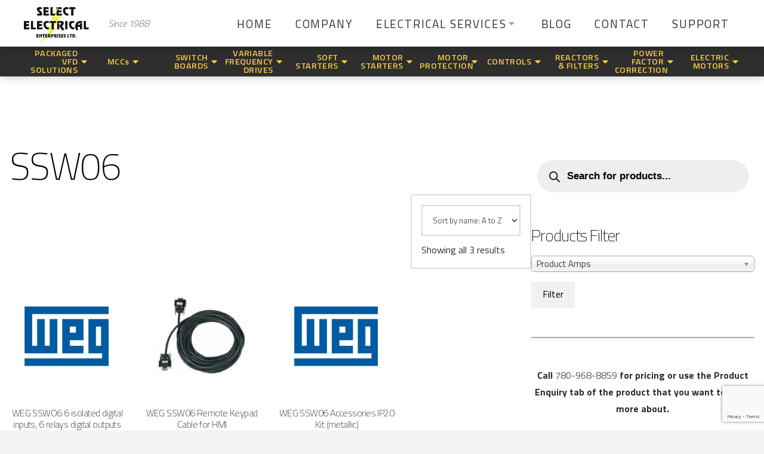

--- FILE ---
content_type: text/html; charset=UTF-8
request_url: https://selectelectricalent.com/product-tag/ssw06/
body_size: 245789
content:
<!DOCTYPE html>
<html class="no-js" lang="en-US">
<head>
<meta charset="UTF-8">
<meta name="viewport" content="width=device-width, initial-scale=1.0">
<link rel="pingback" href="https://selectelectricalent.com/xmlrpc.php">
<meta name='robots' content='index, follow, max-image-preview:large, max-snippet:-1, max-video-preview:-1' />
	<style>img:is([sizes="auto" i], [sizes^="auto," i]) { contain-intrinsic-size: 3000px 1500px }</style>
	
	<!-- This site is optimized with the Yoast SEO plugin v26.1.1 - https://yoast.com/wordpress/plugins/seo/ -->
	<title>SSW06 Archives - Select Electrical</title>
<link data-rocket-preload as="style" href="https://fonts.googleapis.com/css?family=Titillium%20Web%3A400%2C400i%2C700%2C700i%2C200%7CTitillium%20Web%3A200%2C200i%2C300%2C300i%2C400%2C400i%2C600%2C600i%2C700%2C700i%2C900&#038;subset=latin%2Clatin-ext&#038;display=swap" rel="preload">
<link href="https://fonts.googleapis.com/css?family=Titillium%20Web%3A400%2C400i%2C700%2C700i%2C200%7CTitillium%20Web%3A200%2C200i%2C300%2C300i%2C400%2C400i%2C600%2C600i%2C700%2C700i%2C900&#038;subset=latin%2Clatin-ext&#038;display=swap" media="print" onload="this.media=&#039;all&#039;" rel="stylesheet">
<noscript><link rel="stylesheet" href="https://fonts.googleapis.com/css?family=Titillium%20Web%3A400%2C400i%2C700%2C700i%2C200%7CTitillium%20Web%3A200%2C200i%2C300%2C300i%2C400%2C400i%2C600%2C600i%2C700%2C700i%2C900&#038;subset=latin%2Clatin-ext&#038;display=swap"></noscript>
	<link rel="canonical" href="https://selectelectricalent.com/product-tag/ssw06/" />
	<meta property="og:locale" content="en_US" />
	<meta property="og:type" content="article" />
	<meta property="og:title" content="SSW06 Archives - Select Electrical" />
	<meta property="og:url" content="https://selectelectricalent.com/product-tag/ssw06/" />
	<meta property="og:site_name" content="Select Electrical" />
	<meta name="twitter:card" content="summary_large_image" />
	<script type="application/ld+json" class="yoast-schema-graph">{"@context":"https://schema.org","@graph":[{"@type":"CollectionPage","@id":"https://selectelectricalent.com/product-tag/ssw06/","url":"https://selectelectricalent.com/product-tag/ssw06/","name":"SSW06 Archives - Select Electrical","isPartOf":{"@id":"https://selectelectricalent.com/#website"},"primaryImageOfPage":{"@id":"https://selectelectricalent.com/product-tag/ssw06/#primaryimage"},"image":{"@id":"https://selectelectricalent.com/product-tag/ssw06/#primaryimage"},"thumbnailUrl":"https://selectelectricalent.com/wp-content/uploads/2020/11/REMOTE-KEYPAD-CABLE.png","breadcrumb":{"@id":"https://selectelectricalent.com/product-tag/ssw06/#breadcrumb"},"inLanguage":"en-US"},{"@type":"ImageObject","inLanguage":"en-US","@id":"https://selectelectricalent.com/product-tag/ssw06/#primaryimage","url":"https://selectelectricalent.com/wp-content/uploads/2020/11/REMOTE-KEYPAD-CABLE.png","contentUrl":"https://selectelectricalent.com/wp-content/uploads/2020/11/REMOTE-KEYPAD-CABLE.png","width":800,"height":800},{"@type":"BreadcrumbList","@id":"https://selectelectricalent.com/product-tag/ssw06/#breadcrumb","itemListElement":[{"@type":"ListItem","position":1,"name":"Home","item":"https://selectelectricalent.com/"},{"@type":"ListItem","position":2,"name":"SSW06"}]},{"@type":"WebSite","@id":"https://selectelectricalent.com/#website","url":"https://selectelectricalent.com/","name":"Select Electrical","description":"Electrical, Automation &amp; Controls Services","potentialAction":[{"@type":"SearchAction","target":{"@type":"EntryPoint","urlTemplate":"https://selectelectricalent.com/?s={search_term_string}"},"query-input":{"@type":"PropertyValueSpecification","valueRequired":true,"valueName":"search_term_string"}}],"inLanguage":"en-US"}]}</script>
	<!-- / Yoast SEO plugin. -->


<link href='https://fonts.gstatic.com' crossorigin rel='preconnect' />
<link rel="alternate" type="application/rss+xml" title="Select Electrical &raquo; Feed" href="https://selectelectricalent.com/feed/" />
<link rel="alternate" type="application/rss+xml" title="Select Electrical &raquo; Comments Feed" href="https://selectelectricalent.com/comments/feed/" />
<link rel="alternate" type="application/rss+xml" title="Select Electrical &raquo; SSW06 Tag Feed" href="https://selectelectricalent.com/product-tag/ssw06/feed/" />
		<style>
			.lazyload,
			.lazyloading {
				max-width: 100%;
			}
		</style>
		<style id='wp-emoji-styles-inline-css' type='text/css'>

	img.wp-smiley, img.emoji {
		display: inline !important;
		border: none !important;
		box-shadow: none !important;
		height: 1em !important;
		width: 1em !important;
		margin: 0 0.07em !important;
		vertical-align: -0.1em !important;
		background: none !important;
		padding: 0 !important;
	}
</style>
<link rel='stylesheet' id='wp-block-library-css' href='https://selectelectricalent.com/wp-includes/css/dist/block-library/style.min.css?ver=6.8.3' type='text/css' media='all' />
<style id='wp-block-library-theme-inline-css' type='text/css'>
.wp-block-audio :where(figcaption){color:#555;font-size:13px;text-align:center}.is-dark-theme .wp-block-audio :where(figcaption){color:#ffffffa6}.wp-block-audio{margin:0 0 1em}.wp-block-code{border:1px solid #ccc;border-radius:4px;font-family:Menlo,Consolas,monaco,monospace;padding:.8em 1em}.wp-block-embed :where(figcaption){color:#555;font-size:13px;text-align:center}.is-dark-theme .wp-block-embed :where(figcaption){color:#ffffffa6}.wp-block-embed{margin:0 0 1em}.blocks-gallery-caption{color:#555;font-size:13px;text-align:center}.is-dark-theme .blocks-gallery-caption{color:#ffffffa6}:root :where(.wp-block-image figcaption){color:#555;font-size:13px;text-align:center}.is-dark-theme :root :where(.wp-block-image figcaption){color:#ffffffa6}.wp-block-image{margin:0 0 1em}.wp-block-pullquote{border-bottom:4px solid;border-top:4px solid;color:currentColor;margin-bottom:1.75em}.wp-block-pullquote cite,.wp-block-pullquote footer,.wp-block-pullquote__citation{color:currentColor;font-size:.8125em;font-style:normal;text-transform:uppercase}.wp-block-quote{border-left:.25em solid;margin:0 0 1.75em;padding-left:1em}.wp-block-quote cite,.wp-block-quote footer{color:currentColor;font-size:.8125em;font-style:normal;position:relative}.wp-block-quote:where(.has-text-align-right){border-left:none;border-right:.25em solid;padding-left:0;padding-right:1em}.wp-block-quote:where(.has-text-align-center){border:none;padding-left:0}.wp-block-quote.is-large,.wp-block-quote.is-style-large,.wp-block-quote:where(.is-style-plain){border:none}.wp-block-search .wp-block-search__label{font-weight:700}.wp-block-search__button{border:1px solid #ccc;padding:.375em .625em}:where(.wp-block-group.has-background){padding:1.25em 2.375em}.wp-block-separator.has-css-opacity{opacity:.4}.wp-block-separator{border:none;border-bottom:2px solid;margin-left:auto;margin-right:auto}.wp-block-separator.has-alpha-channel-opacity{opacity:1}.wp-block-separator:not(.is-style-wide):not(.is-style-dots){width:100px}.wp-block-separator.has-background:not(.is-style-dots){border-bottom:none;height:1px}.wp-block-separator.has-background:not(.is-style-wide):not(.is-style-dots){height:2px}.wp-block-table{margin:0 0 1em}.wp-block-table td,.wp-block-table th{word-break:normal}.wp-block-table :where(figcaption){color:#555;font-size:13px;text-align:center}.is-dark-theme .wp-block-table :where(figcaption){color:#ffffffa6}.wp-block-video :where(figcaption){color:#555;font-size:13px;text-align:center}.is-dark-theme .wp-block-video :where(figcaption){color:#ffffffa6}.wp-block-video{margin:0 0 1em}:root :where(.wp-block-template-part.has-background){margin-bottom:0;margin-top:0;padding:1.25em 2.375em}
</style>
<style id='classic-theme-styles-inline-css' type='text/css'>
/*! This file is auto-generated */
.wp-block-button__link{color:#fff;background-color:#32373c;border-radius:9999px;box-shadow:none;text-decoration:none;padding:calc(.667em + 2px) calc(1.333em + 2px);font-size:1.125em}.wp-block-file__button{background:#32373c;color:#fff;text-decoration:none}
</style>
<link rel='stylesheet' id='wp-components-css' href='https://selectelectricalent.com/wp-includes/css/dist/components/style.min.css?ver=6.8.3' type='text/css' media='all' />
<link rel='stylesheet' id='wp-preferences-css' href='https://selectelectricalent.com/wp-includes/css/dist/preferences/style.min.css?ver=6.8.3' type='text/css' media='all' />
<link rel='stylesheet' id='wp-block-editor-css' href='https://selectelectricalent.com/wp-includes/css/dist/block-editor/style.min.css?ver=6.8.3' type='text/css' media='all' />
<link rel='stylesheet' id='popup-maker-block-library-style-css' href='https://selectelectricalent.com/wp-content/plugins/popup-maker/dist/packages/block-library-style.css?ver=dbea705cfafe089d65f1' type='text/css' media='all' />
<style id='global-styles-inline-css' type='text/css'>
:root{--wp--preset--aspect-ratio--square: 1;--wp--preset--aspect-ratio--4-3: 4/3;--wp--preset--aspect-ratio--3-4: 3/4;--wp--preset--aspect-ratio--3-2: 3/2;--wp--preset--aspect-ratio--2-3: 2/3;--wp--preset--aspect-ratio--16-9: 16/9;--wp--preset--aspect-ratio--9-16: 9/16;--wp--preset--color--black: #000000;--wp--preset--color--cyan-bluish-gray: #abb8c3;--wp--preset--color--white: #ffffff;--wp--preset--color--pale-pink: #f78da7;--wp--preset--color--vivid-red: #cf2e2e;--wp--preset--color--luminous-vivid-orange: #ff6900;--wp--preset--color--luminous-vivid-amber: #fcb900;--wp--preset--color--light-green-cyan: #7bdcb5;--wp--preset--color--vivid-green-cyan: #00d084;--wp--preset--color--pale-cyan-blue: #8ed1fc;--wp--preset--color--vivid-cyan-blue: #0693e3;--wp--preset--color--vivid-purple: #9b51e0;--wp--preset--gradient--vivid-cyan-blue-to-vivid-purple: linear-gradient(135deg,rgba(6,147,227,1) 0%,rgb(155,81,224) 100%);--wp--preset--gradient--light-green-cyan-to-vivid-green-cyan: linear-gradient(135deg,rgb(122,220,180) 0%,rgb(0,208,130) 100%);--wp--preset--gradient--luminous-vivid-amber-to-luminous-vivid-orange: linear-gradient(135deg,rgba(252,185,0,1) 0%,rgba(255,105,0,1) 100%);--wp--preset--gradient--luminous-vivid-orange-to-vivid-red: linear-gradient(135deg,rgba(255,105,0,1) 0%,rgb(207,46,46) 100%);--wp--preset--gradient--very-light-gray-to-cyan-bluish-gray: linear-gradient(135deg,rgb(238,238,238) 0%,rgb(169,184,195) 100%);--wp--preset--gradient--cool-to-warm-spectrum: linear-gradient(135deg,rgb(74,234,220) 0%,rgb(151,120,209) 20%,rgb(207,42,186) 40%,rgb(238,44,130) 60%,rgb(251,105,98) 80%,rgb(254,248,76) 100%);--wp--preset--gradient--blush-light-purple: linear-gradient(135deg,rgb(255,206,236) 0%,rgb(152,150,240) 100%);--wp--preset--gradient--blush-bordeaux: linear-gradient(135deg,rgb(254,205,165) 0%,rgb(254,45,45) 50%,rgb(107,0,62) 100%);--wp--preset--gradient--luminous-dusk: linear-gradient(135deg,rgb(255,203,112) 0%,rgb(199,81,192) 50%,rgb(65,88,208) 100%);--wp--preset--gradient--pale-ocean: linear-gradient(135deg,rgb(255,245,203) 0%,rgb(182,227,212) 50%,rgb(51,167,181) 100%);--wp--preset--gradient--electric-grass: linear-gradient(135deg,rgb(202,248,128) 0%,rgb(113,206,126) 100%);--wp--preset--gradient--midnight: linear-gradient(135deg,rgb(2,3,129) 0%,rgb(40,116,252) 100%);--wp--preset--font-size--small: 13px;--wp--preset--font-size--medium: 20px;--wp--preset--font-size--large: 36px;--wp--preset--font-size--x-large: 42px;--wp--preset--spacing--20: 0.44rem;--wp--preset--spacing--30: 0.67rem;--wp--preset--spacing--40: 1rem;--wp--preset--spacing--50: 1.5rem;--wp--preset--spacing--60: 2.25rem;--wp--preset--spacing--70: 3.38rem;--wp--preset--spacing--80: 5.06rem;--wp--preset--shadow--natural: 6px 6px 9px rgba(0, 0, 0, 0.2);--wp--preset--shadow--deep: 12px 12px 50px rgba(0, 0, 0, 0.4);--wp--preset--shadow--sharp: 6px 6px 0px rgba(0, 0, 0, 0.2);--wp--preset--shadow--outlined: 6px 6px 0px -3px rgba(255, 255, 255, 1), 6px 6px rgba(0, 0, 0, 1);--wp--preset--shadow--crisp: 6px 6px 0px rgba(0, 0, 0, 1);}:where(.is-layout-flex){gap: 0.5em;}:where(.is-layout-grid){gap: 0.5em;}body .is-layout-flex{display: flex;}.is-layout-flex{flex-wrap: wrap;align-items: center;}.is-layout-flex > :is(*, div){margin: 0;}body .is-layout-grid{display: grid;}.is-layout-grid > :is(*, div){margin: 0;}:where(.wp-block-columns.is-layout-flex){gap: 2em;}:where(.wp-block-columns.is-layout-grid){gap: 2em;}:where(.wp-block-post-template.is-layout-flex){gap: 1.25em;}:where(.wp-block-post-template.is-layout-grid){gap: 1.25em;}.has-black-color{color: var(--wp--preset--color--black) !important;}.has-cyan-bluish-gray-color{color: var(--wp--preset--color--cyan-bluish-gray) !important;}.has-white-color{color: var(--wp--preset--color--white) !important;}.has-pale-pink-color{color: var(--wp--preset--color--pale-pink) !important;}.has-vivid-red-color{color: var(--wp--preset--color--vivid-red) !important;}.has-luminous-vivid-orange-color{color: var(--wp--preset--color--luminous-vivid-orange) !important;}.has-luminous-vivid-amber-color{color: var(--wp--preset--color--luminous-vivid-amber) !important;}.has-light-green-cyan-color{color: var(--wp--preset--color--light-green-cyan) !important;}.has-vivid-green-cyan-color{color: var(--wp--preset--color--vivid-green-cyan) !important;}.has-pale-cyan-blue-color{color: var(--wp--preset--color--pale-cyan-blue) !important;}.has-vivid-cyan-blue-color{color: var(--wp--preset--color--vivid-cyan-blue) !important;}.has-vivid-purple-color{color: var(--wp--preset--color--vivid-purple) !important;}.has-black-background-color{background-color: var(--wp--preset--color--black) !important;}.has-cyan-bluish-gray-background-color{background-color: var(--wp--preset--color--cyan-bluish-gray) !important;}.has-white-background-color{background-color: var(--wp--preset--color--white) !important;}.has-pale-pink-background-color{background-color: var(--wp--preset--color--pale-pink) !important;}.has-vivid-red-background-color{background-color: var(--wp--preset--color--vivid-red) !important;}.has-luminous-vivid-orange-background-color{background-color: var(--wp--preset--color--luminous-vivid-orange) !important;}.has-luminous-vivid-amber-background-color{background-color: var(--wp--preset--color--luminous-vivid-amber) !important;}.has-light-green-cyan-background-color{background-color: var(--wp--preset--color--light-green-cyan) !important;}.has-vivid-green-cyan-background-color{background-color: var(--wp--preset--color--vivid-green-cyan) !important;}.has-pale-cyan-blue-background-color{background-color: var(--wp--preset--color--pale-cyan-blue) !important;}.has-vivid-cyan-blue-background-color{background-color: var(--wp--preset--color--vivid-cyan-blue) !important;}.has-vivid-purple-background-color{background-color: var(--wp--preset--color--vivid-purple) !important;}.has-black-border-color{border-color: var(--wp--preset--color--black) !important;}.has-cyan-bluish-gray-border-color{border-color: var(--wp--preset--color--cyan-bluish-gray) !important;}.has-white-border-color{border-color: var(--wp--preset--color--white) !important;}.has-pale-pink-border-color{border-color: var(--wp--preset--color--pale-pink) !important;}.has-vivid-red-border-color{border-color: var(--wp--preset--color--vivid-red) !important;}.has-luminous-vivid-orange-border-color{border-color: var(--wp--preset--color--luminous-vivid-orange) !important;}.has-luminous-vivid-amber-border-color{border-color: var(--wp--preset--color--luminous-vivid-amber) !important;}.has-light-green-cyan-border-color{border-color: var(--wp--preset--color--light-green-cyan) !important;}.has-vivid-green-cyan-border-color{border-color: var(--wp--preset--color--vivid-green-cyan) !important;}.has-pale-cyan-blue-border-color{border-color: var(--wp--preset--color--pale-cyan-blue) !important;}.has-vivid-cyan-blue-border-color{border-color: var(--wp--preset--color--vivid-cyan-blue) !important;}.has-vivid-purple-border-color{border-color: var(--wp--preset--color--vivid-purple) !important;}.has-vivid-cyan-blue-to-vivid-purple-gradient-background{background: var(--wp--preset--gradient--vivid-cyan-blue-to-vivid-purple) !important;}.has-light-green-cyan-to-vivid-green-cyan-gradient-background{background: var(--wp--preset--gradient--light-green-cyan-to-vivid-green-cyan) !important;}.has-luminous-vivid-amber-to-luminous-vivid-orange-gradient-background{background: var(--wp--preset--gradient--luminous-vivid-amber-to-luminous-vivid-orange) !important;}.has-luminous-vivid-orange-to-vivid-red-gradient-background{background: var(--wp--preset--gradient--luminous-vivid-orange-to-vivid-red) !important;}.has-very-light-gray-to-cyan-bluish-gray-gradient-background{background: var(--wp--preset--gradient--very-light-gray-to-cyan-bluish-gray) !important;}.has-cool-to-warm-spectrum-gradient-background{background: var(--wp--preset--gradient--cool-to-warm-spectrum) !important;}.has-blush-light-purple-gradient-background{background: var(--wp--preset--gradient--blush-light-purple) !important;}.has-blush-bordeaux-gradient-background{background: var(--wp--preset--gradient--blush-bordeaux) !important;}.has-luminous-dusk-gradient-background{background: var(--wp--preset--gradient--luminous-dusk) !important;}.has-pale-ocean-gradient-background{background: var(--wp--preset--gradient--pale-ocean) !important;}.has-electric-grass-gradient-background{background: var(--wp--preset--gradient--electric-grass) !important;}.has-midnight-gradient-background{background: var(--wp--preset--gradient--midnight) !important;}.has-small-font-size{font-size: var(--wp--preset--font-size--small) !important;}.has-medium-font-size{font-size: var(--wp--preset--font-size--medium) !important;}.has-large-font-size{font-size: var(--wp--preset--font-size--large) !important;}.has-x-large-font-size{font-size: var(--wp--preset--font-size--x-large) !important;}
:where(.wp-block-post-template.is-layout-flex){gap: 1.25em;}:where(.wp-block-post-template.is-layout-grid){gap: 1.25em;}
:where(.wp-block-columns.is-layout-flex){gap: 2em;}:where(.wp-block-columns.is-layout-grid){gap: 2em;}
:root :where(.wp-block-pullquote){font-size: 1.5em;line-height: 1.6;}
</style>
<link rel='stylesheet' id='woof-css' href='https://selectelectricalent.com/wp-content/plugins/woocommerce-products-filter/css/front.css?ver=2.2.4' type='text/css' media='all' />
<link rel='stylesheet' id='chosen-drop-down-css' href='https://selectelectricalent.com/wp-content/plugins/woocommerce-products-filter/js/chosen/chosen.min.css?ver=2.2.4' type='text/css' media='all' />
<link rel='stylesheet' id='woocommerce-layout-css' href='https://selectelectricalent.com/wp-content/plugins/woocommerce/assets/css/woocommerce-layout.css?ver=10.2.3' type='text/css' media='all' />
<link rel='stylesheet' id='woocommerce-smallscreen-css' href='https://selectelectricalent.com/wp-content/plugins/woocommerce/assets/css/woocommerce-smallscreen.css?ver=10.2.3' type='text/css' media='only screen and (max-width: 768px)' />
<link rel='stylesheet' id='woocommerce-general-css' href='https://selectelectricalent.com/wp-content/plugins/woocommerce/assets/css/woocommerce.css?ver=10.2.3' type='text/css' media='all' />
<style id='woocommerce-inline-inline-css' type='text/css'>
.woocommerce form .form-row .required { visibility: visible; }
</style>
<link rel='stylesheet' id='contact-form-7-css' href='https://selectelectricalent.com/wp-content/plugins/contact-form-7/includes/css/styles.css?ver=6.1.2' type='text/css' media='all' />
<link rel='stylesheet' id='wpcf7-redirect-script-frontend-css' href='https://selectelectricalent.com/wp-content/plugins/wpcf7-redirect/build/assets/frontend-script.css?ver=2c532d7e2be36f6af233' type='text/css' media='all' />
<link rel='stylesheet' id='brands-styles-css' href='https://selectelectricalent.com/wp-content/plugins/woocommerce/assets/css/brands.css?ver=10.2.3' type='text/css' media='all' />
<link rel='stylesheet' id='dgwt-wcas-style-css' href='https://selectelectricalent.com/wp-content/plugins/ajax-search-for-woocommerce-premium/assets/css/style.min.css?ver=1.30.1' type='text/css' media='all' />
<link rel='stylesheet' id='x-stack-css' href='https://selectelectricalent.com/wp-content/themes/pro/framework/dist/css/site/stacks/renew.css?ver=6.1.10' type='text/css' media='all' />
<link rel='stylesheet' id='x-child-css' href='https://selectelectricalent.com/wp-content/themes/pro-child/style.css?ver=6.1.10' type='text/css' media='all' />
<link rel='stylesheet' id='popup-maker-site-css' href='//selectelectricalent.com/wp-content/uploads/pum/pum-site-styles.css?generated=1753802014&#038;ver=1.21.5' type='text/css' media='all' />
<link rel='stylesheet' id='pro-parent-style-css' href='https://selectelectricalent.com/wp-content/themes/pro/style.css?ver=6.8.3' type='text/css' media='all' />
<link rel='stylesheet' id='pro-child-style-css' href='https://selectelectricalent.com/wp-content/themes/pro-child/style.css?ver=6.8.3' type='text/css' media='all' />
<link rel='stylesheet' id='the-grid-css' href='https://selectelectricalent.com/wp-content/plugins/the-grid/frontend/assets/css/the-grid.min.css?ver=2.7.9.1' type='text/css' media='all' />
<style id='the-grid-inline-css' type='text/css'>
.tolb-holder{background:rgba(0,0,0,0.8)}.tolb-holder .tolb-close,.tolb-holder .tolb-title,.tolb-holder .tolb-counter,.tolb-holder .tolb-next i,.tolb-holder .tolb-prev i{color:#ffffff}.tolb-holder .tolb-load{border-color:rgba(255,255,255,0.2);border-left:3px solid #ffffff}
.to-heart-icon,.to-heart-icon svg,.to-post-like,.to-post-like .to-like-count{position:relative;display:inline-block}.to-post-like{width:auto;cursor:pointer;font-weight:400}.to-heart-icon{float:left;margin:0 4px 0 0}.to-heart-icon svg{overflow:visible;width:15px;height:14px}.to-heart-icon g{-webkit-transform:scale(1);transform:scale(1)}.to-heart-icon path{-webkit-transform:scale(1);transform:scale(1);transition:fill .4s ease,stroke .4s ease}.no-liked .to-heart-icon path{fill:#999;stroke:#999}.empty-heart .to-heart-icon path{fill:transparent!important;stroke:#999}.liked .to-heart-icon path,.to-heart-icon svg:hover path{fill:#ff6863!important;stroke:#ff6863!important}@keyframes heartBeat{0%{transform:scale(1)}20%{transform:scale(.8)}30%{transform:scale(.95)}45%{transform:scale(.75)}50%{transform:scale(.85)}100%{transform:scale(.9)}}@-webkit-keyframes heartBeat{0%,100%,50%{-webkit-transform:scale(1)}20%{-webkit-transform:scale(.8)}30%{-webkit-transform:scale(.95)}45%{-webkit-transform:scale(.75)}}.heart-pulse g{-webkit-animation-name:heartBeat;animation-name:heartBeat;-webkit-animation-duration:1s;animation-duration:1s;-webkit-animation-iteration-count:infinite;animation-iteration-count:infinite;-webkit-transform-origin:50% 50%;transform-origin:50% 50%}.to-post-like a{color:inherit!important;fill:inherit!important;stroke:inherit!important}
</style>
<style id='cs-inline-css' type='text/css'>
 :root{--x-root-background-color:#ffffff;--x-container-width:calc(100% - 2rem);--x-container-max-width:64rem;--x-a-color:#0073e6;--x-a-text-decoration:none solid auto #0073e6;--x-a-text-underline-offset:0.085em;--x-a-int-color:rgba(0,115,230,0.88);--x-a-int-text-decoration-color:rgba(0,115,230,0.88);--x-root-color:#000000;--x-root-font-family:"Helvetica Neue",Helvetica,Arial,sans-serif;--x-root-font-size:18px;--x-root-font-style:normal;--x-root-font-weight:400;--x-root-letter-spacing:0em;--x-root-line-height:1.6;--x-h1-color:#000000;--x-h1-font-family:inherit;--x-h1-font-size:3.815em;--x-h1-font-style:inherit;--x-h1-font-weight:inherit;--x-h1-letter-spacing:inherit;--x-h1-line-height:1.115;--x-h1-text-transform:inherit;--x-h2-color:#000000;--x-h2-font-family:inherit;--x-h2-font-size:3.052em;--x-h2-font-style:inherit;--x-h2-font-weight:inherit;--x-h2-letter-spacing:inherit;--x-h2-line-height:1.125;--x-h2-text-transform:inherit;--x-h3-color:#000000;--x-h3-font-family:inherit;--x-h3-font-size:2.441em;--x-h3-font-style:inherit;--x-h3-font-weight:inherit;--x-h3-letter-spacing:inherit;--x-h3-line-height:1.15;--x-h3-text-transform:inherit;--x-h4-color:#000000;--x-h4-font-family:inherit;--x-h4-font-size:1.953em;--x-h4-font-style:inherit;--x-h4-font-weight:inherit;--x-h4-letter-spacing:inherit;--x-h4-line-height:1.2;--x-h4-text-transform:inherit;--x-h5-color:#000000;--x-h5-font-family:inherit;--x-h5-font-size:1.563em;--x-h5-font-style:inherit;--x-h5-font-weight:inherit;--x-h5-letter-spacing:inherit;--x-h5-line-height:1.25;--x-h5-text-transform:inherit;--x-h6-color:#000000;--x-h6-font-family:inherit;--x-h6-font-size:1.25em;--x-h6-font-style:inherit;--x-h6-font-weight:inherit;--x-h6-letter-spacing:inherit;--x-h6-line-height:1.265;--x-h6-text-transform:inherit;--x-label-color:#000000;--x-label-font-family:inherit;--x-label-font-size:0.8em;--x-label-font-style:inherit;--x-label-font-weight:bold;--x-label-letter-spacing:inherit;--x-label-line-height:1.285;--x-label-text-transform:inherit;--x-content-copy-spacing:1.25rem;--x-content-h-margin-top:calc(1rem + 1.25em);--x-content-h-margin-bottom:1rem;--x-content-ol-padding-inline-start:1.25em;--x-content-ul-padding-inline-start:1em;--x-content-li-spacing:0.262em;--x-content-media-spacing:2.441rem;--x-input-background-color:#ffffff;--x-input-int-background-color:#ffffff;--x-input-color:#000000;--x-input-int-color:#0073e6;--x-input-font-family:inherit;--x-input-font-size:1em;--x-input-font-style:inherit;--x-input-font-weight:inherit;--x-input-letter-spacing:0em;--x-input-line-height:1.4;--x-input-text-align:inherit;--x-input-text-transform:inherit;--x-placeholder-opacity:0.33;--x-placeholder-int-opacity:0.55;--x-input-outline-width:4px;--x-input-outline-color:rgba(0,115,230,0.16);--x-input-padding-x:0.8em;--x-input-padding-y-extra:0.5em;--x-input-border-width:1px;--x-input-border-style:solid;--x-input-border-radius:2px;--x-input-border-color:#000000;--x-input-int-border-color:#0073e6;--x-input-box-shadow:0em 0.25em 0.65em 0em rgba(0,0,0,0.03);--x-input-int-box-shadow:0em 0.25em 0.65em 0em rgba(0,115,230,0.11);--x-select-indicator-image:url("data:image/svg+xml,%3Csvg xmlns='http://www.w3.org/2000/svg' viewBox='0 0 16 16'%3E%3Ctitle%3Eselect-84%3C/title%3E%3Cg fill='rgba(0,0,0,0.27)'%3E%3Cpath d='M7.4,1.2l-5,4l1.2,1.6L8,3.3l4.4,3.5l1.2-1.6l-5-4C8.3,0.9,7.7,0.9,7.4,1.2z'%3E%3C/path%3E %3Cpath d='M8,12.7L3.6,9.2l-1.2,1.6l5,4C7.6,14.9,7.8,15,8,15s0.4-0.1,0.6-0.2l5-4l-1.2-1.6L8,12.7z'%3E%3C/path%3E%3C/g%3E%3C/svg%3E");--x-select-indicator-hover-image:url("data:image/svg+xml,%3Csvg xmlns='http://www.w3.org/2000/svg' viewBox='0 0 16 16'%3E%3Ctitle%3Eselect-84%3C/title%3E%3Cg fill='rgba(0,0,0,0.27)'%3E%3Cpath d='M7.4,1.2l-5,4l1.2,1.6L8,3.3l4.4,3.5l1.2-1.6l-5-4C8.3,0.9,7.7,0.9,7.4,1.2z'%3E%3C/path%3E %3Cpath d='M8,12.7L3.6,9.2l-1.2,1.6l5,4C7.6,14.9,7.8,15,8,15s0.4-0.1,0.6-0.2l5-4l-1.2-1.6L8,12.7z'%3E%3C/path%3E%3C/g%3E%3C/svg%3E");--x-select-indicator-focus-image:url("data:image/svg+xml,%3Csvg xmlns='http://www.w3.org/2000/svg' viewBox='0 0 16 16'%3E%3Ctitle%3Eselect-84%3C/title%3E%3Cg fill='rgba(0,115,230,1)'%3E%3Cpath d='M7.4,1.2l-5,4l1.2,1.6L8,3.3l4.4,3.5l1.2-1.6l-5-4C8.3,0.9,7.7,0.9,7.4,1.2z'%3E%3C/path%3E %3Cpath d='M8,12.7L3.6,9.2l-1.2,1.6l5,4C7.6,14.9,7.8,15,8,15s0.4-0.1,0.6-0.2l5-4l-1.2-1.6L8,12.7z'%3E%3C/path%3E%3C/g%3E%3C/svg%3E");--x-select-indicator-size:1em;--x-select-indicator-spacing-x:0px;--x-date-indicator-image:url("data:image/svg+xml,%3Csvg xmlns='http://www.w3.org/2000/svg' viewBox='0 0 16 16'%3E%3Ctitle%3Eevent-confirm%3C/title%3E%3Cg fill='rgba(0,0,0,0.27)'%3E%3Cpath d='M11,16a1,1,0,0,1-.707-.293l-2-2,1.414-1.414L11,13.586l3.293-3.293,1.414,1.414-4,4A1,1,0,0,1,11,16Z'%3E%3C/path%3E %3Cpath d='M7,14H2V5H14V9h2V3a1,1,0,0,0-1-1H13V0H11V2H9V0H7V2H5V0H3V2H1A1,1,0,0,0,0,3V15a1,1,0,0,0,1,1H7Z'%3E%3C/path%3E%3C/g%3E%3C/svg%3E");--x-date-indicator-hover-image:url("data:image/svg+xml,%3Csvg xmlns='http://www.w3.org/2000/svg' viewBox='0 0 16 16'%3E%3Ctitle%3Eevent-confirm%3C/title%3E%3Cg fill='rgba(0,0,0,0.27)'%3E%3Cpath d='M11,16a1,1,0,0,1-.707-.293l-2-2,1.414-1.414L11,13.586l3.293-3.293,1.414,1.414-4,4A1,1,0,0,1,11,16Z'%3E%3C/path%3E %3Cpath d='M7,14H2V5H14V9h2V3a1,1,0,0,0-1-1H13V0H11V2H9V0H7V2H5V0H3V2H1A1,1,0,0,0,0,3V15a1,1,0,0,0,1,1H7Z'%3E%3C/path%3E%3C/g%3E%3C/svg%3E");--x-date-indicator-focus-image:url("data:image/svg+xml,%3Csvg xmlns='http://www.w3.org/2000/svg' viewBox='0 0 16 16'%3E%3Ctitle%3Eevent-confirm%3C/title%3E%3Cg fill='rgba(0,115,230,1)'%3E%3Cpath d='M11,16a1,1,0,0,1-.707-.293l-2-2,1.414-1.414L11,13.586l3.293-3.293,1.414,1.414-4,4A1,1,0,0,1,11,16Z'%3E%3C/path%3E %3Cpath d='M7,14H2V5H14V9h2V3a1,1,0,0,0-1-1H13V0H11V2H9V0H7V2H5V0H3V2H1A1,1,0,0,0,0,3V15a1,1,0,0,0,1,1H7Z'%3E%3C/path%3E%3C/g%3E%3C/svg%3E");--x-date-indicator-size:1em;--x-date-indicator-spacing-x:0px;--x-time-indicator-image:url("data:image/svg+xml,%3Csvg xmlns='http://www.w3.org/2000/svg' viewBox='0 0 16 16'%3E%3Ctitle%3Ewatch-2%3C/title%3E%3Cg fill='rgba(0,0,0,0.27)'%3E%3Cpath d='M14,8c0-1.8-0.8-3.4-2-4.5V1c0-0.6-0.4-1-1-1H5C4.4,0,4,0.4,4,1v2.5C2.8,4.6,2,6.2,2,8s0.8,3.4,2,4.5V15 c0,0.6,0.4,1,1,1h6c0.6,0,1-0.4,1-1v-2.5C13.2,11.4,14,9.8,14,8z M8,12c-2.2,0-4-1.8-4-4s1.8-4,4-4s4,1.8,4,4S10.2,12,8,12z'%3E%3C/path%3E%3C/g%3E%3C/svg%3E");--x-time-indicator-hover-image:url("data:image/svg+xml,%3Csvg xmlns='http://www.w3.org/2000/svg' viewBox='0 0 16 16'%3E%3Ctitle%3Ewatch-2%3C/title%3E%3Cg fill='rgba(0,0,0,0.27)'%3E%3Cpath d='M14,8c0-1.8-0.8-3.4-2-4.5V1c0-0.6-0.4-1-1-1H5C4.4,0,4,0.4,4,1v2.5C2.8,4.6,2,6.2,2,8s0.8,3.4,2,4.5V15 c0,0.6,0.4,1,1,1h6c0.6,0,1-0.4,1-1v-2.5C13.2,11.4,14,9.8,14,8z M8,12c-2.2,0-4-1.8-4-4s1.8-4,4-4s4,1.8,4,4S10.2,12,8,12z'%3E%3C/path%3E%3C/g%3E%3C/svg%3E");--x-time-indicator-focus-image:url("data:image/svg+xml,%3Csvg xmlns='http://www.w3.org/2000/svg' viewBox='0 0 16 16'%3E%3Ctitle%3Ewatch-2%3C/title%3E%3Cg fill='rgba(0,115,230,1)'%3E%3Cpath d='M14,8c0-1.8-0.8-3.4-2-4.5V1c0-0.6-0.4-1-1-1H5C4.4,0,4,0.4,4,1v2.5C2.8,4.6,2,6.2,2,8s0.8,3.4,2,4.5V15 c0,0.6,0.4,1,1,1h6c0.6,0,1-0.4,1-1v-2.5C13.2,11.4,14,9.8,14,8z M8,12c-2.2,0-4-1.8-4-4s1.8-4,4-4s4,1.8,4,4S10.2,12,8,12z'%3E%3C/path%3E%3C/g%3E%3C/svg%3E");--x-time-indicator-size:1em;--x-time-indicator-spacing-x:0px;--x-search-indicator-image:url("data:image/svg+xml,%3Csvg xmlns='http://www.w3.org/2000/svg' viewBox='0 0 16 16'%3E%3Ctitle%3Ee-remove%3C/title%3E%3Cg fill='rgba(0,0,0,0.27)'%3E%3Cpath d='M14.7,1.3c-0.4-0.4-1-0.4-1.4,0L8,6.6L2.7,1.3c-0.4-0.4-1-0.4-1.4,0s-0.4,1,0,1.4L6.6,8l-5.3,5.3 c-0.4,0.4-0.4,1,0,1.4C1.5,14.9,1.7,15,2,15s0.5-0.1,0.7-0.3L8,9.4l5.3,5.3c0.2,0.2,0.5,0.3,0.7,0.3s0.5-0.1,0.7-0.3 c0.4-0.4,0.4-1,0-1.4L9.4,8l5.3-5.3C15.1,2.3,15.1,1.7,14.7,1.3z'%3E%3C/path%3E%3C/g%3E%3C/svg%3E");--x-search-indicator-hover-image:url("data:image/svg+xml,%3Csvg xmlns='http://www.w3.org/2000/svg' viewBox='0 0 16 16'%3E%3Ctitle%3Ee-remove%3C/title%3E%3Cg fill='rgba(0,0,0,0.27)'%3E%3Cpath d='M14.7,1.3c-0.4-0.4-1-0.4-1.4,0L8,6.6L2.7,1.3c-0.4-0.4-1-0.4-1.4,0s-0.4,1,0,1.4L6.6,8l-5.3,5.3 c-0.4,0.4-0.4,1,0,1.4C1.5,14.9,1.7,15,2,15s0.5-0.1,0.7-0.3L8,9.4l5.3,5.3c0.2,0.2,0.5,0.3,0.7,0.3s0.5-0.1,0.7-0.3 c0.4-0.4,0.4-1,0-1.4L9.4,8l5.3-5.3C15.1,2.3,15.1,1.7,14.7,1.3z'%3E%3C/path%3E%3C/g%3E%3C/svg%3E");--x-search-indicator-focus-image:url("data:image/svg+xml,%3Csvg xmlns='http://www.w3.org/2000/svg' viewBox='0 0 16 16'%3E%3Ctitle%3Ee-remove%3C/title%3E%3Cg fill='rgba(0,115,230,1)'%3E%3Cpath d='M14.7,1.3c-0.4-0.4-1-0.4-1.4,0L8,6.6L2.7,1.3c-0.4-0.4-1-0.4-1.4,0s-0.4,1,0,1.4L6.6,8l-5.3,5.3 c-0.4,0.4-0.4,1,0,1.4C1.5,14.9,1.7,15,2,15s0.5-0.1,0.7-0.3L8,9.4l5.3,5.3c0.2,0.2,0.5,0.3,0.7,0.3s0.5-0.1,0.7-0.3 c0.4-0.4,0.4-1,0-1.4L9.4,8l5.3-5.3C15.1,2.3,15.1,1.7,14.7,1.3z'%3E%3C/path%3E%3C/g%3E%3C/svg%3E");--x-search-indicator-size:1em;--x-search-indicator-spacing-x:0px;--x-number-indicator-image:url("data:image/svg+xml,%3Csvg xmlns='http://www.w3.org/2000/svg' viewBox='0 0 16 16'%3E%3Ctitle%3Eselect-83%3C/title%3E%3Cg%3E%3Cpolygon fill='rgba(0,0,0,0.27)' points='2,6 14,6 8,0 '%3E%3C/polygon%3E %3Cpolygon fill='rgba(0,0,0,0.27)' points='8,16 14,10 2,10 '%3E%3C/polygon%3E%3C/g%3E%3C/svg%3E");--x-number-indicator-hover-image:url("data:image/svg+xml,%3Csvg xmlns='http://www.w3.org/2000/svg' viewBox='0 0 16 16'%3E%3Ctitle%3Eselect-83%3C/title%3E%3Cg%3E%3Cpolygon fill='rgba(0,0,0,0.27)' points='2,6 14,6 8,0 '%3E%3C/polygon%3E %3Cpolygon fill='rgba(0,0,0,0.27)' points='8,16 14,10 2,10 '%3E%3C/polygon%3E%3C/g%3E%3C/svg%3E");--x-number-indicator-focus-image:url("data:image/svg+xml,%3Csvg xmlns='http://www.w3.org/2000/svg' viewBox='0 0 16 16'%3E%3Ctitle%3Eselect-83%3C/title%3E%3Cg%3E%3Cpolygon fill='rgba(0,115,230,1)' points='2,6 14,6 8,0 '%3E%3C/polygon%3E %3Cpolygon fill='rgba(0,115,230,1)' points='8,16 14,10 2,10 '%3E%3C/polygon%3E%3C/g%3E%3C/svg%3E");--x-number-indicator-size:1em;--x-number-indicator-spacing-x:0px;--x-rc-font-size:24px;--x-rc-background-color:#ffffff;--x-rc-int-background-color:#ffffff;--x-rc-checked-background-color:#0073e6;--x-rc-outline-width:4px;--x-rc-outline-color:rgba(0,115,230,0.16);--x-radio-marker:url("data:image/svg+xml,%3Csvg xmlns='http://www.w3.org/2000/svg' viewBox='0 0 16 16'%3E%3Ctitle%3Eshape-oval%3C/title%3E%3Cg fill='%23ffffff'%3E%3Ccircle cx='8' cy='8' r='8'%3E%3C/circle%3E%3C/g%3E%3C/svg%3E");--x-radio-marker-inset:13px;--x-checkbox-marker:url("data:image/svg+xml,%3Csvg xmlns='http://www.w3.org/2000/svg' viewBox='0 0 16 16'%3E%3Ctitle%3Eo-check%3C/title%3E%3Cg fill='%23ffffff'%3E%3Cpolygon points='5.6,8.4 1.6,6 0,7.6 5.6,14 16,3.6 14.4,2 '%3E%3C/polygon%3E%3C/g%3E%3C/svg%3E");--x-checkbox-marker-inset:8px;--x-rc-border-width:1px;--x-rc-border-style:solid;--x-checkbox-border-radius:2px;--x-rc-border-color:#000000;--x-rc-int-border-color:#0073e6;--x-rc-checked-border-color:#0073e6;--x-rc-box-shadow:0em 0.25em 0.65em 0em rgba(0,0,0,0.03);--x-rc-int-box-shadow:0em 0.25em 0.65em 0em rgba(0,115,230,0.11);--x-rc-checked-box-shadow:0em 0.25em 0.65em 0em rgba(0,115,230,0.11);--x-submit-background-color:#000000;--x-submit-int-background-color:#0073e6;--x-submit-min-width:none;--x-submit-padding-x-extra:1.25em;--x-submit-color:#ffffff;--x-submit-int-color:#ffffff;--x-submit-font-weight:bold;--x-submit-text-align:center;--x-submit-outline-width:4px;--x-submit-outline-color:rgba(0,115,230,0.16);--x-submit-border-radius:100em;--x-submit-border-color:#000000;--x-submit-int-border-color:#0073e6;--x-submit-box-shadow:0em 0.25em 0.65em 0em rgba(0,0,0,0.03);--x-submit-int-box-shadow:0em 0.25em 0.65em 0em rgba(0,115,230,0.11);} a,h1 a:hover,h2 a:hover,h3 a:hover,h4 a:hover,h5 a:hover,h6 a:hover,.x-comment-time:hover,#reply-title small a,.comment-reply-link:hover,.x-comment-author a:hover,.x-recent-posts a:hover .h-recent-posts{color:rgb(87,87,87);}a:hover,#reply-title small a:hover{color:rgb(190,190,190);}.entry-title:before{color:#dddddd;}a.x-img-thumbnail:hover,li.bypostauthor > article.comment{border-color:rgb(87,87,87);}.flex-direction-nav a,.flex-control-nav a:hover,.flex-control-nav a.flex-active,.x-dropcap,.x-skill-bar .bar,.x-pricing-column.featured h2,.h-comments-title small,.x-pagination a:hover,.woocommerce-pagination a:hover,.x-entry-share .x-share:hover,.entry-thumb,.widget_tag_cloud .tagcloud a:hover,.widget_product_tag_cloud .tagcloud a:hover,.x-highlight,.x-recent-posts .x-recent-posts-img:after,.x-portfolio-filters{background-color:rgb(87,87,87);}.x-portfolio-filters:hover{background-color:rgb(190,190,190);}.x-main{width:calc(72% - 3.20197%);}.x-sidebar{width:calc(100% - 3.20197% - 72%);}.h-landmark{font-weight:400;}.x-comment-author a{color:rgb(48,48,48);}.x-comment-author a,.comment-form-author label,.comment-form-email label,.comment-form-url label,.comment-form-rating label,.comment-form-comment label,.widget_calendar #wp-calendar caption,.widget_calendar #wp-calendar th,.x-accordion-heading .x-accordion-toggle,.x-nav-tabs > li > a:hover,.x-nav-tabs > .active > a,.x-nav-tabs > .active > a:hover{color:rgb(4,4,4);}.widget_calendar #wp-calendar th{border-bottom-color:rgb(4,4,4);}.x-pagination span.current,.woocommerce-pagination span[aria-current],.x-portfolio-filters-menu,.widget_tag_cloud .tagcloud a,.h-feature-headline span i,.widget_price_filter .ui-slider .ui-slider-handle{background-color:rgb(4,4,4);}@media (max-width:978.98px){}html{font-size:16px;}@media (min-width:480px){html{font-size:16px;}}@media (min-width:767px){html{font-size:16px;}}@media (min-width:979px){html{font-size:16px;}}@media (min-width:1200px){html{font-size:16px;}}body{font-style:normal;font-weight:400;color:rgb(48,48,48);background-color:#f3f3f3;}.w-b{font-weight:400 !important;}h1,h2,h3,h4,h5,h6,.h1,.h2,.h3,.h4,.h5,.h6{font-family:"Titillium Web",sans-serif;font-style:normal;font-weight:200;}h1,.h1{letter-spacing:-0.035em;}h2,.h2{letter-spacing:-0.035em;}h3,.h3{letter-spacing:-0.035em;}h4,.h4{letter-spacing:-0.035em;}h5,.h5{letter-spacing:-0.035em;}h6,.h6{letter-spacing:-0.035em;}.w-h{font-weight:200 !important;}.x-container.width{width:88%;}.x-container.max{max-width:1200px;}.x-bar-content.x-container.width{flex-basis:88%;}.x-main.full{float:none;display:block;width:auto;}@media (max-width:978.98px){.x-main.full,.x-main.left,.x-main.right,.x-sidebar.left,.x-sidebar.right{float:none;display:block;width:auto !important;}}.entry-header,.entry-content{font-size:1rem;}body,input,button,select,textarea{font-family:"Titillium Web",sans-serif;}h1,h2,h3,h4,h5,h6,.h1,.h2,.h3,.h4,.h5,.h6,h1 a,h2 a,h3 a,h4 a,h5 a,h6 a,.h1 a,.h2 a,.h3 a,.h4 a,.h5 a,.h6 a,blockquote{color:rgb(4,4,4);}.cfc-h-tx{color:rgb(4,4,4) !important;}.cfc-h-bd{border-color:rgb(4,4,4) !important;}.cfc-h-bg{background-color:rgb(4,4,4) !important;}.cfc-b-tx{color:rgb(48,48,48) !important;}.cfc-b-bd{border-color:rgb(48,48,48) !important;}.cfc-b-bg{background-color:rgb(48,48,48) !important;}.x-btn,.button,[type="submit"]{color:rgb(4,4,4);border-color:rgb(241,241,241);background-color:rgb(241,241,241);text-shadow:0 0.075em 0.075em rgba(0,0,0,0.5);}.x-btn:hover,.button:hover,[type="submit"]:hover{color:rgb(4,4,4);border-color:rgb(4,4,4);background-color:rgb(246,204,65);text-shadow:0 0.075em 0.075em rgba(0,0,0,0.5);}.x-btn.x-btn-real,.x-btn.x-btn-real:hover{margin-bottom:0.25em;text-shadow:0 0.075em 0.075em rgba(0,0,0,0.65);}.x-btn.x-btn-real{box-shadow:0 0.25em 0 0 #a71000,0 4px 9px rgba(0,0,0,0.75);}.x-btn.x-btn-real:hover{box-shadow:0 0.25em 0 0 #a71000,0 4px 9px rgba(0,0,0,0.75);}.x-btn.x-btn-flat,.x-btn.x-btn-flat:hover{margin-bottom:0;text-shadow:0 0.075em 0.075em rgba(0,0,0,0.65);box-shadow:none;}.x-btn.x-btn-transparent,.x-btn.x-btn-transparent:hover{margin-bottom:0;border-width:3px;text-shadow:none;text-transform:uppercase;background-color:transparent;box-shadow:none;}.x-colophon.bottom{background-color:rgb(4,4,4);}.x-colophon.bottom,.x-colophon.bottom a,.x-colophon.bottom .x-social-global a{color:rgb(241,241,241);} @font-face{font-family:'FontAwesomePro';font-style:normal;font-weight:900;font-display:block;src:url('https://selectelectricalent.com/wp-content/themes/pro/cornerstone/assets/fonts/fa-solid-900.woff2') format('woff2'),url('https://selectelectricalent.com/wp-content/themes/pro/cornerstone/assets/fonts/fa-solid-900.woff') format('woff'),url('https://selectelectricalent.com/wp-content/themes/pro/cornerstone/assets/fonts/fa-solid-900.ttf') format('truetype');}[data-x-fa-pro-icon]{font-family:"FontAwesomePro" !important;}[data-x-fa-pro-icon]:before{content:attr(data-x-fa-pro-icon);}[data-x-icon],[data-x-icon-o],[data-x-icon-l],[data-x-icon-s],[data-x-icon-b],[data-x-fa-pro-icon],[class*="cs-fa-"]{display:inline-block;font-style:normal;font-weight:400;text-decoration:inherit;text-rendering:auto;-webkit-font-smoothing:antialiased;-moz-osx-font-smoothing:grayscale;}[data-x-icon].left,[data-x-icon-o].left,[data-x-icon-l].left,[data-x-icon-s].left,[data-x-icon-b].left,[data-x-fa-pro-icon].left,[class*="cs-fa-"].left{margin-right:0.5em;}[data-x-icon].right,[data-x-icon-o].right,[data-x-icon-l].right,[data-x-icon-s].right,[data-x-icon-b].right,[data-x-fa-pro-icon].right,[class*="cs-fa-"].right{margin-left:0.5em;}[data-x-icon]:before,[data-x-icon-o]:before,[data-x-icon-l]:before,[data-x-icon-s]:before,[data-x-icon-b]:before,[data-x-fa-pro-icon]:before,[class*="cs-fa-"]:before{line-height:1;}@font-face{font-family:'FontAwesome';font-style:normal;font-weight:900;font-display:block;src:url('https://selectelectricalent.com/wp-content/themes/pro/cornerstone/assets/fonts/fa-solid-900.woff2') format('woff2'),url('https://selectelectricalent.com/wp-content/themes/pro/cornerstone/assets/fonts/fa-solid-900.woff') format('woff'),url('https://selectelectricalent.com/wp-content/themes/pro/cornerstone/assets/fonts/fa-solid-900.ttf') format('truetype');}[data-x-icon],[data-x-icon-s],[data-x-icon][class*="cs-fa-"]{font-family:"FontAwesome" !important;font-weight:900;}[data-x-icon]:before,[data-x-icon][class*="cs-fa-"]:before{content:attr(data-x-icon);}[data-x-icon-s]:before{content:attr(data-x-icon-s);}@font-face{font-family:'FontAwesomeRegular';font-style:normal;font-weight:400;font-display:block;src:url('https://selectelectricalent.com/wp-content/themes/pro/cornerstone/assets/fonts/fa-regular-400.woff2') format('woff2'),url('https://selectelectricalent.com/wp-content/themes/pro/cornerstone/assets/fonts/fa-regular-400.woff') format('woff'),url('https://selectelectricalent.com/wp-content/themes/pro/cornerstone/assets/fonts/fa-regular-400.ttf') format('truetype');}@font-face{font-family:'FontAwesomePro';font-style:normal;font-weight:400;font-display:block;src:url('https://selectelectricalent.com/wp-content/themes/pro/cornerstone/assets/fonts/fa-regular-400.woff2') format('woff2'),url('https://selectelectricalent.com/wp-content/themes/pro/cornerstone/assets/fonts/fa-regular-400.woff') format('woff'),url('https://selectelectricalent.com/wp-content/themes/pro/cornerstone/assets/fonts/fa-regular-400.ttf') format('truetype');}[data-x-icon-o]{font-family:"FontAwesomeRegular" !important;}[data-x-icon-o]:before{content:attr(data-x-icon-o);}@font-face{font-family:'FontAwesomeLight';font-style:normal;font-weight:300;font-display:block;src:url('https://selectelectricalent.com/wp-content/themes/pro/cornerstone/assets/fonts/fa-light-300.woff2') format('woff2'),url('https://selectelectricalent.com/wp-content/themes/pro/cornerstone/assets/fonts/fa-light-300.woff') format('woff'),url('https://selectelectricalent.com/wp-content/themes/pro/cornerstone/assets/fonts/fa-light-300.ttf') format('truetype');}@font-face{font-family:'FontAwesomePro';font-style:normal;font-weight:300;font-display:block;src:url('https://selectelectricalent.com/wp-content/themes/pro/cornerstone/assets/fonts/fa-light-300.woff2') format('woff2'),url('https://selectelectricalent.com/wp-content/themes/pro/cornerstone/assets/fonts/fa-light-300.woff') format('woff'),url('https://selectelectricalent.com/wp-content/themes/pro/cornerstone/assets/fonts/fa-light-300.ttf') format('truetype');}[data-x-icon-l]{font-family:"FontAwesomeLight" !important;font-weight:300;}[data-x-icon-l]:before{content:attr(data-x-icon-l);}@font-face{font-family:'FontAwesomeBrands';font-style:normal;font-weight:normal;font-display:block;src:url('https://selectelectricalent.com/wp-content/themes/pro/cornerstone/assets/fonts/fa-brands-400.woff2') format('woff2'),url('https://selectelectricalent.com/wp-content/themes/pro/cornerstone/assets/fonts/fa-brands-400.woff') format('woff'),url('https://selectelectricalent.com/wp-content/themes/pro/cornerstone/assets/fonts/fa-brands-400.ttf') format('truetype');}[data-x-icon-b]{font-family:"FontAwesomeBrands" !important;}[data-x-icon-b]:before{content:attr(data-x-icon-b);}.woocommerce .button.product_type_simple:before,.woocommerce .button.product_type_variable:before,.woocommerce .button.single_add_to_cart_button:before{font-family:"FontAwesome" !important;font-weight:900;} .m1s-0.x-bar{height:120px;z-index:9998;}.m1s-0 .x-bar-content{justify-content:space-between;height:120px;}.m1s-0.x-bar-space{height:120px;}.m1s-1.x-bar{border-top-width:0;border-right-width:0;border-bottom-width:0;border-left-width:0;font-size:16px;box-shadow:0em 0em 1em 0px rgba(0,0,0,0.25);}.m1s-1 .x-bar-content{display:flex;flex-direction:row;align-items:center;max-width:1200px;}.m1s-1.x-bar-outer-spacers:after,.m1s-1.x-bar-outer-spacers:before{flex-basis:2em;width:2em!important;height:2em;}.m1s-1.x-bar-space{font-size:16px;}.m1s-2.x-bar{background-color:rgba(255,255,255,0.95);}.m1s-3.x-bar{background-color:rgba(255,255,255,0.96);}.m1s-4.x-bar{height:50px;background-color:rgba(4,4,4,0.83);z-index:9997;}.m1s-4 .x-bar-content{justify-content:flex-end;height:50px;}.m1s-4.x-bar-space{height:50px;}.m1s-5.x-bar-container{display:flex;flex-direction:row;justify-content:space-between;align-items:center;flex-grow:0;flex-basis:auto;border-top-width:0;border-right-width:0;border-bottom-width:0;border-left-width:0;font-size:1em;z-index:auto;}.m1s-6.x-bar-container{flex-shrink:1;}.m1s-7.x-bar-container{margin-top:0em;margin-right:3em;margin-bottom:0em;margin-left:0em;padding-top:5px;padding-right:0px;padding-bottom:5px;padding-left:0px;}.m1s-8.x-bar-container{flex-shrink:0;}.m1s-a.x-image{font-size:1em;}.m1s-c.x-anchor {border-top-width:0;border-right-width:0;border-bottom-width:0;border-left-width:0;}.m1s-d.x-anchor {border-top-left-radius:100em;border-top-right-radius:100em;border-bottom-right-radius:100em;border-bottom-left-radius:100em;}.m1s-d.x-anchor .x-anchor-text {margin-right:5px;}.m1s-e.x-anchor {font-size:1em;}.m1s-e.x-anchor .x-anchor-content {display:flex;flex-direction:row;justify-content:center;align-items:center;}.m1s-e.x-anchor .x-anchor-text-primary {font-style:normal;line-height:1;}.m1s-f.x-anchor {background-color:transparent;}.m1s-h.x-anchor .x-anchor-text {margin-top:5px;margin-bottom:5px;}.m1s-i.x-anchor .x-anchor-text {margin-left:5px;}.m1s-j.x-anchor .x-anchor-text-primary {font-family:"Titillium Web",sans-serif;font-weight:700;}.m1s-j.x-anchor:hover .x-anchor-text-primary,.m1s-j.x-anchor[class*="active"] .x-anchor-text-primary,[data-x-effect-provider*="colors"]:hover .m1s-j.x-anchor .x-anchor-text-primary {color:rgba(0,0,0,0.5);}.m1s-j.x-anchor .x-graphic {margin-top:5px;margin-right:5px;margin-bottom:5px;margin-left:5px;}.m1s-j.x-anchor .x-graphic-icon {font-size:1.25em;width:1em;color:rgba(0,0,0,1);border-top-width:0;border-right-width:0;border-bottom-width:0;border-left-width:0;height:1em;line-height:1em;background-color:transparent;}.m1s-j.x-anchor:hover .x-graphic-icon,.m1s-j.x-anchor[class*="active"] .x-graphic-icon,[data-x-effect-provider*="colors"]:hover .m1s-j.x-anchor .x-graphic-icon {color:rgba(0,0,0,0.5);}.m1s-j.x-anchor .x-toggle {color:rgb(115,115,115);}.m1s-j.x-anchor:hover .x-toggle,.m1s-j.x-anchor[class*="active"] .x-toggle,[data-x-effect-provider*="colors"]:hover .m1s-j.x-anchor .x-toggle {color:rgba(0,0,0,0.5);}.m1s-j.x-anchor .x-toggle-more-h,.m1s-j.x-anchor .x-toggle-more-v {margin-top:1.25em;margin-right:1.25em;margin-bottom:1.25em;margin-left:1.25em;font-size:0.15em;}.m1s-j.x-anchor .x-toggle-more-1 {transform:translate3d(-1.25em,0,0);}.m1s-j.x-anchor .x-toggle-more-3 {transform:translate3d(1.25em,0,0);}.m1s-k.x-anchor .x-anchor-text-primary {font-size:1em;}.m1s-l.x-anchor .x-anchor-text-primary {color:rgba(0,0,0,1);}.m1s-m.x-anchor .x-anchor-sub-indicator {font-size:1em;}.m1s-n.x-anchor .x-anchor-content {padding-top:0.75em;padding-bottom:0.75em;}.m1s-n.x-anchor .x-anchor-text {margin-right:auto;}.m1s-o.x-anchor .x-anchor-content {padding-right:0.75em;padding-left:0.75em;}.m1s-p.x-anchor:hover,.m1s-p.x-anchor[class*="active"],[data-x-effect-provider*="colors"]:hover .m1s-p.x-anchor {background-color:rgb(246,204,65);}.m1s-p.x-anchor .x-anchor-text-primary {color:rgb(241,241,241);}.m1s-p.x-anchor:hover .x-anchor-text-primary,.m1s-p.x-anchor[class*="active"] .x-anchor-text-primary,[data-x-effect-provider*="colors"]:hover .m1s-p.x-anchor .x-anchor-text-primary {color:rgb(48,48,48);}.m1s-q.x-anchor .x-anchor-text-primary {font-family:inherit;}.m1s-r.x-anchor .x-anchor-text-primary {font-weight:700;}.m1s-s.x-anchor .x-anchor-sub-indicator {margin-top:5px;margin-right:5px;margin-bottom:5px;margin-left:5px;}.m1s-t.x-anchor .x-anchor-sub-indicator {color:rgba(0,0,0,1);}.m1s-t.x-anchor:hover .x-anchor-sub-indicator,.m1s-t.x-anchor[class*="active"] .x-anchor-sub-indicator,[data-x-effect-provider*="colors"]:hover .m1s-t.x-anchor .x-anchor-sub-indicator {color:rgba(0,0,0,0.5);}.m1s-u.x-anchor {background-color:rgb(241,241,241);}.m1s-u.x-anchor:hover,.m1s-u.x-anchor[class*="active"],[data-x-effect-provider*="colors"]:hover .m1s-u.x-anchor {background-color:rgb(190,190,190);}.m1s-u.x-anchor:hover .x-anchor-text-primary,.m1s-u.x-anchor[class*="active"] .x-anchor-text-primary,[data-x-effect-provider*="colors"]:hover .m1s-u.x-anchor .x-anchor-text-primary {color:rgb(4,4,4);}.m1s-v.x-anchor .x-anchor-text-primary {font-weight:inherit;}.m1s-w.x-anchor .x-anchor-content {padding-top:0em;padding-right:1.25em;padding-bottom:0em;padding-left:1.25em;}.m1s-w.x-anchor .x-anchor-text-primary {font-size:1.2em;letter-spacing:0.095em;margin-right:calc(0.095em * -1);color:rgb(48,48,48);}.m1s-w.x-anchor:hover .x-anchor-text-primary,.m1s-w.x-anchor[class*="active"] .x-anchor-text-primary,[data-x-effect-provider*="colors"]:hover .m1s-w.x-anchor .x-anchor-text-primary {color:rgb(134,134,134);}.m1s-w > .is-primary {width:calc(100% - 2em);height:2px;color:rgb(246,204,65);transform-origin:50% 0%;}.m1s-x.x-anchor .x-anchor-text-primary {text-transform:uppercase;}.m1s-y.x-anchor .x-anchor-sub-indicator {color:rgba(0,0,0,0.35);}.m1s-y.x-anchor:hover .x-anchor-sub-indicator,.m1s-y.x-anchor[class*="active"] .x-anchor-sub-indicator,[data-x-effect-provider*="colors"]:hover .m1s-y.x-anchor .x-anchor-sub-indicator {color:rgba(0,0,0,0.75);}.m1s-z.x-anchor .x-anchor-text {margin-top:2px;margin-bottom:2px;margin-left:2px;}.m1s-10.x-anchor {margin-top:.25em;margin-right:.20em;margin-bottom:.25em;margin-left:0.20em;}.m1s-10.x-anchor .x-anchor-text {margin-top:0px;margin-right:6px;margin-bottom:0px;}.m1s-10.x-anchor .x-anchor-text-primary {font-size:0.9em;font-weight:600;letter-spacing:0.03em;margin-right:calc(0.03em * -1);text-align:right;color:rgb(246,204,65);}.m1s-10.x-anchor:hover .x-anchor-text-primary,.m1s-10.x-anchor[class*="active"] .x-anchor-text-primary,[data-x-effect-provider*="colors"]:hover .m1s-10.x-anchor .x-anchor-text-primary {color:rgb(190,190,190);}.m1s-10.x-anchor .x-anchor-sub-indicator {color:rgb(246,204,65);}.m1s-10.x-anchor:hover .x-anchor-sub-indicator,.m1s-10.x-anchor[class*="active"] .x-anchor-sub-indicator,[data-x-effect-provider*="colors"]:hover .m1s-10.x-anchor .x-anchor-sub-indicator {color:rgb(190,190,190);}.m1s-11.x-anchor {width:270px;max-width:300px;}.m1s-11.x-anchor .x-anchor-text-primary {font-size:0.85em;}.m1s-12.x-anchor {border-top-width:2px;border-right-width:2px;border-bottom-width:2px;border-left-width:2px;border-top-style:solid;border-right-style:solid;border-bottom-style:solid;border-left-style:solid;box-shadow:0em 0.25em 1em 0em rgba(0,0,0,0.25);}.m1s-12.x-anchor .x-anchor-content {padding-top:0.25em;padding-bottom:0.25em;}.m1s-12.x-anchor .x-anchor-text-primary {font-size:0.65em;letter-spacing:0.25em;margin-right:calc(0.25em * -1);}.m1s-13.x-anchor {border-top-color:rgba(255,255,255,0.15);border-right-color:rgba(255,255,255,0.15);border-bottom-color:rgba(255,255,255,0.15);border-left-color:rgba(255,255,255,0.15);}.m1s-13.x-anchor:hover,.m1s-13.x-anchor[class*="active"],[data-x-effect-provider*="colors"]:hover .m1s-13.x-anchor {border-top-color:rgba(255,255,255,0.5);border-right-color:rgba(255,255,255,0.5);border-bottom-color:rgba(255,255,255,0.5);border-left-color:rgba(255,255,255,0.5);}.m1s-13.x-anchor .x-anchor-text-primary {color:#2eb673;}.m1s-14.x-anchor {margin-top:0em;margin-right:0em;margin-bottom:0em;margin-left:0.65em;border-top-color:transparent;border-right-color:transparent;border-bottom-color:transparent;border-left-color:transparent;background-color:#2eb673;}.m1s-14.x-anchor:hover,.m1s-14.x-anchor[class*="active"],[data-x-effect-provider*="colors"]:hover .m1s-14.x-anchor {border-top-color:white;border-right-color:white;border-bottom-color:white;border-left-color:white;}.m1s-14.x-anchor .x-anchor-text-primary {color:white;}.m1s-15{font-size:16px;transition-duration:500ms;}.m1s-15 .x-off-canvas-bg{background-color:rgba(0,0,0,0.75);transition-duration:500ms;transition-timing-function:cubic-bezier(0.400,0.000,0.200,1.000);}.m1s-15 .x-off-canvas-close{width:calc(1em * 2);height:calc(1em * 2);font-size:1.5em;color:rgba(0,0,0,0.5);transition-duration:0.3s,500ms,500ms;transition-timing-function:ease-in-out,cubic-bezier(0.400,0.000,0.200,1.000),cubic-bezier(0.400,0.000,0.200,1.000);}.m1s-15 .x-off-canvas-close:focus,.m1s-15 .x-off-canvas-close:hover{color:rgba(0,0,0,1);}.m1s-15 .x-off-canvas-content{max-width:24em;padding-top:calc(1.5em * 2);padding-right:calc(1.5em * 2);padding-bottom:calc(1.5em * 2);padding-left:calc(1.5em * 2);border-top-width:0;border-right-width:0;border-bottom-width:0;border-left-width:0;background-color:rgb(48,48,48);box-shadow:0em 0em 2em 0em rgba(0,0,0,0.25);transition-duration:500ms;transition-timing-function:cubic-bezier(0.400,0.000,0.200,1.000);}.m1s-16{font-size:1em;}.m1s-17 [data-x-toggle-collapse]{transition-duration:300ms;transition-timing-function:cubic-bezier(0.400,0.000,0.200,1.000);}.m1s-18{display:flex;flex-direction:row;align-items:stretch;}.m1s-19{justify-content:space-around;align-self:stretch;flex-grow:0;flex-shrink:1;flex-basis:auto;}.m1s-19 > li,.m1s-19 > li > a{flex-grow:0;flex-shrink:1;flex-basis:auto;}.m1s-1a{justify-content:space-evenly;align-self:center;flex-grow:1;flex-shrink:0;flex-basis:0%;}.m1s-1a > li,.m1s-1a > li > a{flex-grow:1;flex-shrink:0;flex-basis:0%;}.m1s-1b.x-text{margin-top:0em;margin-right:0em;margin-bottom:0em;margin-left:2em;border-top-width:0;border-right-width:0;border-bottom-width:0;border-left-width:0;font-size:1em;}.m1s-1b.x-text .x-text-content-text-primary{font-family:"Titillium Web",sans-serif;font-size:1em;font-style:italic;font-weight:300;line-height:1.4;letter-spacing:-0.025em;margin-right:calc(-0.025em * -1);text-transform:none;color:rgba(99,99,99,0.79);}.m1s-1c .x-dropdown {font-size:16px;border-top-width:0;border-right-width:0;border-bottom-width:0;border-left-width:0;background-color:rgb(48,48,48);box-shadow:0em 0.15em 2em 0em rgba(0,0,0,0.15);transition-duration:500ms,500ms,0s;transition-timing-function:cubic-bezier(0.400,0.000,0.200,1.000);}.m1s-1c .x-dropdown:not(.x-active) {transition-delay:0s,0s,500ms;} #vMiddle{vertical-align:middle;}#vBottom{vertical-align:bottom;}#vTop{vertical-align:top;}.imgGrey{-webkit-filter:grayscale(100%);-moz-filter:grayscale(100%);-o-filter:grayscale(100%);-ms-filter:grayscale(100%);filter:grayscale(100%);}.x-colophon.top{background:url('https://selectelectricalent.com/wp-content/uploads/2020/09/SEEL-footer-bg-lite-v2.jpg');background-position:center center;background-size:cover;background-repeat:no-repeat;border-bottom:1px solid #696969;}.x-colophon.top .h-widget,.x-colophon.top p,.x-colophon.top h5{color:#040404;}.x-colophon.top a{color:rgb(99,99,99);text-decoration:underline;}.x-colophon.top p{font-size:.95em;}.x-slider-container{margin-top:-12%;}.colHover{transition:all .2s ease-in-out;}.colHover:hover{box-shadow:0px 0px 15px rgba(0,0,0,0.25);z-index:9;transform:scale(1.05);}.wpcf7 select,.wpcf7 textarea,.wpcf7 input[type="text"],.wpcf7 input[type="password"],.wpcf7 input[type="datetime"],.wpcf7 input[type="datetime-local"],.wpcf7 input[type="date"],.wpcf7 input[type="month"],.wpcf7 input[type="time"],.wpcf7 input[type="week"],.wpcf7 input[type="number"],.wpcf7 input[type="email"],.wpcf7 input[type="url"],.wpcf7 input[type="search"],.wpcf7 input[type="tel"],.wpcf7 input[type="color"]{background:none;border-bottom:1px solid #000;border-top:none;border-left:none;border-right:none;padding:25px 0px 15px 0px;}::-webkit-input-placeholder{color:#000 !important;opacity:1;font-weight:600 !important;}:-moz-placeholder{color:#000 !important;opacity:1;font-weight:600 !important;}::-moz-placeholder{color:#000 !important;opacity:1;font-weight:600 !important;}:-ms-input-placeholder{color:#000 !important;opacity:1;font-weight:600 !important;}.x-btn,.button,[type="submit"]{text-shadow:none !important;}.box-shadow1{box-shadow:rgba(99,99,99,0.35) 0px 2px 8px 0px;z-index:9999 !important;}.product_meta{display:inline-grid;color:#fff;}.posted_in,.tagged_as{font-size:0.9em;padding:6px 12px;background:rgba(0,0,0,0.75);margin-bottom:12px;}.sku_wrapper{display:none;}.single_add_to_cart_button{font-size:1.4em;border:1px solid #696969;}.woocommerce-product-details__short-description{font-size:0.9em;}.stock.in-stock{font-weight:600;}.woocommerce div.product .summary .product_title{font-weight:600;font-size:2.3em;}.woocommerce div.product .woocommerce-tabs{box-shadow:rgba(0,0,0,0.1) 0px 20px 25px -5px,rgba(0,0,0,0.04) 0px 10px 10px -5px;}.x-tab-content > .active{background:rgba(0,0,0,0.025);font-size:0.9em;}.x-nav-tabs.top > .active > a{background-color:#e5be4c;}.cath2{margin-top:0px;font-size:285.7%;}.posted_in,.tagged_as{font-size:0.9em;padding:6px 12px;background:rgba(0,0,0,0.30);margin-bottom:12px;}a.woocommerce-product-gallery__trigger{display:none;}.product_meta{display:none;}body.single-product img.zoomImg{visibility:hidden;}.woocommerce-info.x-alert.x-alert-info.x-alert-block,.woocommerce-message.x-alert.x-alert-info.x-alert-block{background:rgb(128,128,128);box-shadow:none;border:none;color:white;text-shadow:none;}.woocommerce div.product div.images.woocommerce-product-gallery{pointer-events:none !important;}a.woocommerce-product-gallery__trigger img{display:none!important;}.x-nav-tabs>li>a{padding:0.75em 0.75em 0.95em;font-size:16px;line-height:1.3;color:#0e0e0e;}select,textarea,input[type="text"]{width:70%;}[class*=woocommerce] .upsells,[class*=woocommerce] .related,[class*=woocommerce] .cross-sells{clear:both;float:left;width:100%;margin:25px 0px 0px 0px;}x-colophon.top .h-widget,.x-colophon.top p,.x-colophon.top h4{font-weight:600;}
</style>
<script type="text/javascript" src="https://selectelectricalent.com/wp-includes/js/jquery/jquery.min.js?ver=3.7.1" id="jquery-core-js"></script>
<script type="text/javascript" src="https://selectelectricalent.com/wp-includes/js/jquery/jquery-migrate.min.js?ver=3.4.1" id="jquery-migrate-js"></script>
<script type="text/javascript" src="//selectelectricalent.com/wp-content/plugins/revslider/sr6/assets/js/rbtools.min.js?ver=6.7.29" async id="tp-tools-js"></script>
<script type="text/javascript" src="//selectelectricalent.com/wp-content/plugins/revslider/sr6/assets/js/rs6.min.js?ver=6.7.34" async id="revmin-js"></script>
<script type="text/javascript" src="https://selectelectricalent.com/wp-content/plugins/woocommerce/assets/js/jquery-blockui/jquery.blockUI.min.js?ver=2.7.0-wc.10.2.3" id="jquery-blockui-js" defer="defer" data-wp-strategy="defer"></script>
<script type="text/javascript" id="wc-add-to-cart-js-extra">
/* <![CDATA[ */
var wc_add_to_cart_params = {"ajax_url":"\/wp-admin\/admin-ajax.php","wc_ajax_url":"\/?wc-ajax=%%endpoint%%","i18n_view_cart":"View cart","cart_url":"https:\/\/selectelectricalent.com\/cart\/","is_cart":"","cart_redirect_after_add":"no"};
/* ]]> */
</script>
<script type="text/javascript" src="https://selectelectricalent.com/wp-content/plugins/woocommerce/assets/js/frontend/add-to-cart.min.js?ver=10.2.3" id="wc-add-to-cart-js" defer="defer" data-wp-strategy="defer"></script>
<script type="text/javascript" src="https://selectelectricalent.com/wp-content/plugins/woocommerce/assets/js/js-cookie/js.cookie.min.js?ver=2.1.4-wc.10.2.3" id="js-cookie-js" defer="defer" data-wp-strategy="defer"></script>
<script type="text/javascript" id="woocommerce-js-extra">
/* <![CDATA[ */
var woocommerce_params = {"ajax_url":"\/wp-admin\/admin-ajax.php","wc_ajax_url":"\/?wc-ajax=%%endpoint%%","i18n_password_show":"Show password","i18n_password_hide":"Hide password"};
/* ]]> */
</script>
<script type="text/javascript" src="https://selectelectricalent.com/wp-content/plugins/woocommerce/assets/js/frontend/woocommerce.min.js?ver=10.2.3" id="woocommerce-js" defer="defer" data-wp-strategy="defer"></script>
<link rel="https://api.w.org/" href="https://selectelectricalent.com/wp-json/" /><link rel="alternate" title="JSON" type="application/json" href="https://selectelectricalent.com/wp-json/wp/v2/product_tag/734" />		<script>
			document.documentElement.className = document.documentElement.className.replace('no-js', 'js');
		</script>
				<style>
			.no-js img.lazyload {
				display: none;
			}

			figure.wp-block-image img.lazyloading {
				min-width: 150px;
			}

			.lazyload,
			.lazyloading {
				--smush-placeholder-width: 100px;
				--smush-placeholder-aspect-ratio: 1/1;
				width: var(--smush-image-width, var(--smush-placeholder-width)) !important;
				aspect-ratio: var(--smush-image-aspect-ratio, var(--smush-placeholder-aspect-ratio)) !important;
			}

						.lazyload, .lazyloading {
				opacity: 0;
			}

			.lazyloaded {
				opacity: 1;
				transition: opacity 400ms;
				transition-delay: 0ms;
			}

					</style>
				<style>
			.dgwt-wcas-ico-magnifier,.dgwt-wcas-ico-magnifier-handler{max-width:20px}.dgwt-wcas-search-wrapp{max-width:600px}		</style>
			<noscript><style>.woocommerce-product-gallery{ opacity: 1 !important; }</style></noscript>
	<meta name="generator" content="Powered by Slider Revolution 6.7.34 - responsive, Mobile-Friendly Slider Plugin for WordPress with comfortable drag and drop interface." />
<!-- Google Tag Manager -->
<script>(function(w,d,s,l,i){w[l]=w[l]||[];w[l].push({'gtm.start':
new Date().getTime(),event:'gtm.js'});var f=d.getElementsByTagName(s)[0],
j=d.createElement(s),dl=l!='dataLayer'?'&l='+l:'';j.async=true;j.src=
'https://www.googletagmanager.com/gtm.js?id='+i+dl;f.parentNode.insertBefore(j,f);
})(window,document,'script','dataLayer','GTM-N6JXZP7');</script>
<!-- End Google Tag Manager -->

<!--Start of Tawk.to Script-->
<script type="text/javascript">
var Tawk_API=Tawk_API||{}, Tawk_LoadStart=new Date();
(function(){
var s1=document.createElement("script"),s0=document.getElementsByTagName("script")[0];
s1.async=true;
s1.src='https://embed.tawk.to/6153339225797d7a89014132/1fgmg2t44';
s1.charset='UTF-8';
s1.setAttribute('crossorigin','*');
s0.parentNode.insertBefore(s1,s0);
})();
</script>
<!--End of Tawk.to Script-->

 <script>
        (function () {
          var zi = document.createElement('script');
          zi.type = 'text/javascript';
          zi.async = true;
          zi.referrerPolicy = 'unsafe-url';
          zi.src = 'https://ws.zoominfo.com/pixel/628e8bf6f4dd7d0014d89df6';
          var s = document.getElementsByTagName('script')[0];
          s.parentNode.insertBefore(zi, s);
        })();
      </script><link rel="icon" href="https://selectelectricalent.com/wp-content/uploads/2019/04/cropped-Select-Electrical-favico-2-32x32.png" sizes="32x32" />
<link rel="icon" href="https://selectelectricalent.com/wp-content/uploads/2019/04/cropped-Select-Electrical-favico-2-192x192.png" sizes="192x192" />
<link rel="apple-touch-icon" href="https://selectelectricalent.com/wp-content/uploads/2019/04/cropped-Select-Electrical-favico-2-180x180.png" />
<meta name="msapplication-TileImage" content="https://selectelectricalent.com/wp-content/uploads/2019/04/cropped-Select-Electrical-favico-2-270x270.png" />
<script>function setREVStartSize(e){
			//window.requestAnimationFrame(function() {
				window.RSIW = window.RSIW===undefined ? window.innerWidth : window.RSIW;
				window.RSIH = window.RSIH===undefined ? window.innerHeight : window.RSIH;
				try {
					var pw = document.getElementById(e.c).parentNode.offsetWidth,
						newh;
					pw = pw===0 || isNaN(pw) || (e.l=="fullwidth" || e.layout=="fullwidth") ? window.RSIW : pw;
					e.tabw = e.tabw===undefined ? 0 : parseInt(e.tabw);
					e.thumbw = e.thumbw===undefined ? 0 : parseInt(e.thumbw);
					e.tabh = e.tabh===undefined ? 0 : parseInt(e.tabh);
					e.thumbh = e.thumbh===undefined ? 0 : parseInt(e.thumbh);
					e.tabhide = e.tabhide===undefined ? 0 : parseInt(e.tabhide);
					e.thumbhide = e.thumbhide===undefined ? 0 : parseInt(e.thumbhide);
					e.mh = e.mh===undefined || e.mh=="" || e.mh==="auto" ? 0 : parseInt(e.mh,0);
					if(e.layout==="fullscreen" || e.l==="fullscreen")
						newh = Math.max(e.mh,window.RSIH);
					else{
						e.gw = Array.isArray(e.gw) ? e.gw : [e.gw];
						for (var i in e.rl) if (e.gw[i]===undefined || e.gw[i]===0) e.gw[i] = e.gw[i-1];
						e.gh = e.el===undefined || e.el==="" || (Array.isArray(e.el) && e.el.length==0)? e.gh : e.el;
						e.gh = Array.isArray(e.gh) ? e.gh : [e.gh];
						for (var i in e.rl) if (e.gh[i]===undefined || e.gh[i]===0) e.gh[i] = e.gh[i-1];
											
						var nl = new Array(e.rl.length),
							ix = 0,
							sl;
						e.tabw = e.tabhide>=pw ? 0 : e.tabw;
						e.thumbw = e.thumbhide>=pw ? 0 : e.thumbw;
						e.tabh = e.tabhide>=pw ? 0 : e.tabh;
						e.thumbh = e.thumbhide>=pw ? 0 : e.thumbh;
						for (var i in e.rl) nl[i] = e.rl[i]<window.RSIW ? 0 : e.rl[i];
						sl = nl[0];
						for (var i in nl) if (sl>nl[i] && nl[i]>0) { sl = nl[i]; ix=i;}
						var m = pw>(e.gw[ix]+e.tabw+e.thumbw) ? 1 : (pw-(e.tabw+e.thumbw)) / (e.gw[ix]);
						newh =  (e.gh[ix] * m) + (e.tabh + e.thumbh);
					}
					var el = document.getElementById(e.c);
					if (el!==null && el) el.style.height = newh+"px";
					el = document.getElementById(e.c+"_wrapper");
					if (el!==null && el) {
						el.style.height = newh+"px";
						el.style.display = "block";
					}
				} catch(e){
					console.log("Failure at Presize of Slider:" + e)
				}
			//});
		  };</script>
		<style type="text/css" id="wp-custom-css">
			/* NAV BAR: */
/* Top nav bar stays fixed */
.x-bar.m1s-0 {
  position: fixed !important;
  top: 0 !important;
  width: 100% !important;
  z-index: 9998 !important;
}

/* Bottom nav bar stays in place (normal flow) */
.x-bar.m1s-4 {
  position: relative !important;
  top: auto !important;
  z-index: 9997 !important;
}

.woocommerce-breadcrumb {
	display: none !important;
}

/* CATEGORY PRODUCTS: */
.custom-ordering-wrapper {
	display: flex;
	flex-direction: column;
	align-items: flex-end;
}

.inside-ordering-wrapper {
	display: flex;
	flex-direction: column;
	border: 2px solid #dddddd;
	padding: 1em 1em 0em 1em;
	margin-bottom: 1em;
}

.orderby {
	width: 100% !important;
	height: 100% !important;
	padding: 1em;
	text-align: center;
}

.woocommerce-ordering {
	margin-bottom: 0px !important;
}

.woof_products_top_panel {
	display: none !important;
}

ul.products {
	text-align: center;
}

.shop-layout {
  display: flex;
  gap: 2rem;
	padding: 0em 1em 0em 1em;
}

.shop-layout .main-content {
  width: 70% !important;
}

.shop-layout .sidebar {
  width: 30% !important;
	padding-top: 5em;
}

#woof_widget-5 {
	display: block !important;
}

@media (max-width: 768px) {
  .shop-layout {
    flex-direction: column;
  }
	.shop-layout .main-content {
		width: 100% !important;
	}
	.shop-layout .sidebar {
		width: 100% !important;
		padding-top: 0em;
	}
}

/* Constrain pagination width and center it */
.woocommerce nav.woocommerce-pagination {
    display: flex;
    justify-content: center;
    margin: 2em auto;
    max-width: 100%;
}

/* Style the pagination list */
.woocommerce nav.woocommerce-pagination ul {
    display: flex;
    justify-content: center;
    gap: 5px;
    padding: 0;
    margin: 0;
    background: none; /* Ensure no background on the container */
}

/* Style the buttons */
.woocommerce nav.woocommerce-pagination ul li {
    list-style: none;
    margin: 0;
}

.woocommerce nav.woocommerce-pagination ul {
	border: none !important;
}

.woocommerce nav.woocommerce-pagination ul li a,
.woocommerce nav.woocommerce-pagination ul li span {
    background-color: #dddddd;
    color: #333;
    padding: 10px;
    width: 40px;
    height: 40px;
    display: inline-flex;
    align-items: center;
    justify-content: center;
    text-decoration: none;
    border: none;
    border-radius: 0; /* Square */
    font-weight: bold;
    transition: background-color 0.3s ease, color 0.3s ease;
}

@media (max-width: 550px) {
	.woocommerce nav.woocommerce-pagination ul li a,
	.woocommerce nav.woocommerce-pagination ul li span {
		width: 25px;
	}
}

/* Hover and current page styles */
.woocommerce nav.woocommerce-pagination ul li a:hover,
.woocommerce nav.woocommerce-pagination ul li span.current {
    background-color: #f6cc41; /* Yellow */
    color: #000;
}

/* SINGLE PRODUCT: */
/* Main Content Area */
#primary {
	padding-left: 1em;
	padding-top: 1em;
}

.x-main.full, .x-main.left, .x-main.right, .x-sidebar.left, .x-sidebar.right {
        float: none;
        display: block;
        width: auto !important;
}

.woocommerce-product-gallery__image {
	max-height: 300px !important;
	max-width: 300px !important;
	justify-self: center
}

/* This is styling for the Description tabs */

.woocommerce-tabs {
	border: 2px solid rgb(190, 190, 190);
	max-width: 90%;
	justify-self: center;
}

.woocommerce-Tabs-panel h2{
	font-weight: 600 !important;
}

.woocommerce-Tabs-panel {
	padding-left: 1em !important;
	padding-right: 1em !important;
}

.woocommerce-tabs {
	background-color: rgb(232, 231, 231) !important;
	width: 100% !important;
}

ul.tabs {
	display: flex !important;
	justify-content: space-between !important;
	list-style: none !important;
	padding: 0 !important;
	margin: 0 !important;
}

ul.tabs li {
	flex: 1;
	text-align: center;
	background-color: rgb(232, 231, 231) !important;
}

ul.tabs li:hover,
ul.tabs li:hover a {
  background-color: #f1f1f1 !important;
}

ul.tabs li.active,
ul.tabs li.active a {
  background-color: #f6cc41 !important;
  font-weight: bold;
}

/* Style the product enquiry tab container */
#tab-product_enquiry {
  background: #dddddd;
  padding: 2rem;
  border-radius: 12px;
  box-shadow: 0 4px 12px rgba(0,0,0,0.05);
  font-family: 'Segoe UI', sans-serif;
}

/* Headline */
#tab-product_enquiry h2 {
  margin-bottom: 1rem;
  color: #333;
}

/* Form wrapper */
#product_enquiry_form {
  display: flex;
  flex-direction: column;
  gap: 1rem;
}

/* Input & textarea styles */
#product_enquiry_form input,
#product_enquiry_form textarea,
#product_enquiry_form select {
  padding: 0.75rem 1rem;
  border: 1px solid #ccc;
  border-radius: 8px;
  font-size: 1rem;
  width: 100%;
  transition: border-color 0.3s ease;
}

#product_enquiry_form input:focus,
#product_enquiry_form textarea:focus {
  border-color: #ffcc00;
  outline: none;
}

/* Submit Button */
#product_enquiry_form input[type="submit"],
#product_enquiry_form button {
  background-color: #ffcc00;
  color: #000;
  padding: 0.75rem 1.25rem;
  border: none;
  border-radius: 8px;
  font-weight: 600;
  font-size: 1rem;
  cursor: pointer;
  transition: background-color 0.3s ease;
}

#product_enquiry_form input[type="submit"]:hover,
#product_enquiry_form button:hover {
  background-color: #e6b800;
}

/* Displaying "Related Products": */
.x-colophon {
	position: static !important;
}

section > h2 {
	font-weight: 600 !important;
}

/* Hide the ReCaptcha Google Badge */
		</style>
		        <script type="text/javascript">
            var woof_is_permalink =1;

            var woof_shop_page = "";
        
            var woof_really_curr_tax = {};
            var woof_current_page_link = location.protocol + '//' + location.host + location.pathname;
            //***lets remove pagination from woof_current_page_link
            woof_current_page_link = woof_current_page_link.replace(/\page\/[0-9]+/, "");
                    var woof_link = 'https://selectelectricalent.com/wp-content/plugins/woocommerce-products-filter/';

                                woof_really_curr_tax = {term_id:734, taxonomy: "product_tag"};
                            </script>

                <script>

            var woof_ajaxurl = "https://selectelectricalent.com/wp-admin/admin-ajax.php";

            var woof_lang = {
                'orderby': "orderby",
                'date': "date",
                'perpage': "per page",
                'pricerange': "price range",
                'menu_order': "menu order",
                'popularity': "popularity",
                'rating': "rating",
                'price': "price low to high",
                'price-desc': "price high to low"
            };

            if (typeof woof_lang_custom == 'undefined') {
                var woof_lang_custom = {};/*!!important*/
            }

            //***

            var woof_is_mobile = 0;
        


            var woof_show_price_search_button = 0;
            var woof_show_price_search_type = 0;
        
            var woof_show_price_search_type = 0;

            var swoof_search_slug = "swoof";

        
            var icheck_skin = {};
                        icheck_skin = 'none';
        
            var is_woof_use_chosen =1;

        

            var woof_current_values = '[]';
            //+++
            var woof_lang_loading = "Loading ...";

        
            var woof_lang_show_products_filter = "show products filter";
            var woof_lang_hide_products_filter = "hide products filter";
            var woof_lang_pricerange = "price range";

            //+++

            var woof_use_beauty_scroll =0;
            //+++
            var woof_autosubmit =0;
            var woof_ajaxurl = "https://selectelectricalent.com/wp-admin/admin-ajax.php";
            /*var woof_submit_link = "";*/
            var woof_is_ajax = 0;
            var woof_ajax_redraw = 0;
            var woof_ajax_page_num =1;
            var woof_ajax_first_done = false;
            var woof_checkboxes_slide_flag = true;


            //toggles
            var woof_toggle_type = "text";

            var woof_toggle_closed_text = "-";
            var woof_toggle_opened_text = "+";

            var woof_toggle_closed_image = "https://selectelectricalent.com/wp-content/plugins/woocommerce-products-filter/img/plus3.png";
            var woof_toggle_opened_image = "https://selectelectricalent.com/wp-content/plugins/woocommerce-products-filter/img/minus3.png";


            //indexes which can be displayed in red buttons panel
                    var woof_accept_array = ["min_price", "orderby", "perpage", "min_rating","product_brand","product_visibility","product_cat","product_tag","pa_amps","pa_certifications","pa_coil-voltage","pa_enclosure","pa_frame","pa_horsepower","pa_inductancemh","pa_input-frequency","pa_input-phase","pa_input-voltage","pa_kvar","pa_length","pa_manufacturer","pa_material","pa_number-of-step","pa_phase","pa_poles","pa_rpm","pa_voltage","pa_warranty"];

        


            //***
            //for extensions

            var woof_ext_init_functions = null;
        

        
            var woof_overlay_skin = "default";

            jQuery(function () {
                try
                {
                    woof_current_values = jQuery.parseJSON(woof_current_values);
                } catch (e)
                {
                    woof_current_values = null;
                }
                if (woof_current_values == null || woof_current_values.length == 0) {
                    woof_current_values = {};
                }

            });

            function woof_js_after_ajax_done() {
                jQuery(document).trigger('woof_ajax_done');
                    }
        </script>
        </link><meta name="generator" content="WP Rocket 3.19.4" data-wpr-features="wpr_desktop" /></head>
<body class="archive tax-product_tag term-ssw06 term-734 wp-theme-pro wp-child-theme-pro-child theme-pro woocommerce woocommerce-page woocommerce-no-js x-renew x-child-theme-active x-full-width-layout-active x-content-sidebar-active x-masonry-active x-archive-masonry-active pro-v6_1_10">
<!-- Google Tag Manager (noscript) -->
<noscript><iframe src="https://www.googletagmanager.com/ns.html?id=GTM-N6JXZP7"
height="0" width="0" style="display:none;visibility:hidden"></iframe></noscript>
<!-- End Google Tag Manager (noscript) -->



  
  
  <div data-rocket-location-hash="fe225d57f020f26fb96fee8905392e76" id="x-root" class="x-root">

    
    <div data-rocket-location-hash="288fb69d548b70d4a226c6015d1f651a" id="x-site" class="x-site site">

      <header data-rocket-location-hash="6b437274e97b6a64cda6274066c6c1fa" class="x-masthead" role="banner">
        <div class="x-bar x-bar-top x-bar-h x-bar-relative x-bar-is-sticky x-hide-lg x-hide-xl e64-e1 m1s-0 m1s-1 m1s-2" data-x-bar="{&quot;id&quot;:&quot;e64-e1&quot;,&quot;region&quot;:&quot;top&quot;,&quot;height&quot;:&quot;120px&quot;,&quot;triggerOffset&quot;:&quot;0&quot;,&quot;shrink&quot;:&quot;.65&quot;,&quot;scroll&quot;:true}"><div class="e64-e1 x-bar-scroll-outer"><div class="e64-e1 x-bar-scroll-inner x-bar-outer-spacers"><div class="e64-e1 x-bar-content"><div class="x-bar-container e64-e2 m1s-5 m1s-6 m1s-7"><a class="x-image e64-e3 m1s-a x-image-preserve-ratio" style="height: 100%; max-height: 124px;" href="https://selectelectricalent.com/"><img data-src="https://selectelectricalent.com/wp-content/uploads/2019/04/Select-Electrical-logo.png" width="200" height="124" alt="Select Electrical Enterprises Ltd." src="[data-uri]" class="lazyload" style="--smush-placeholder-width: 200px; --smush-placeholder-aspect-ratio: 200/124;"></a></div><div class="x-bar-container e64-e4 m1s-5 m1s-8 m1s-9"><div class="x-anchor x-anchor-toggle has-graphic m1s-b m1s-c m1s-d m1s-e m1s-f m1s-g m1s-h m1s-i m1s-j m1s-k m1s-l e64-e5" tabindex="0" data-x-toggle="1" data-x-toggleable="e64-e5" data-x-toggle-overlay="1" aria-controls="e64-e5-off-canvas" aria-expanded="false" aria-haspopup="true" aria-label="Toggle Off Canvas Content"><div class="x-anchor-content"><span class="x-graphic" aria-hidden="true">
<span class="x-toggle x-toggle-more-h x-graphic-child x-graphic-toggle" aria-hidden="true">

  
    <span class="x-toggle-more-1" data-x-toggle-anim="x-more-1-1"></span>
    <span class="x-toggle-more-2" data-x-toggle-anim="x-more-2-1"></span>
    <span class="x-toggle-more-3" data-x-toggle-anim="x-more-3-1"></span>

  
</span></span><div class="x-anchor-text"><span class="x-anchor-text-primary">MENU</span></div></div></div></div></div></div></div></div><div class="x-hide-lg x-hide-xl e64-e1 m1s-0 m1s-1 m1s-2 x-bar-space x-bar-space-top x-bar-space-h" style="display: none;"></div><div class="x-bar x-bar-top x-bar-h x-bar-relative x-bar-is-sticky x-bar-outer-spacers x-hide-md x-hide-sm x-hide-xs e64-e6 m1s-0 m1s-1 m1s-3" data-x-bar="{&quot;id&quot;:&quot;e64-e6&quot;,&quot;region&quot;:&quot;top&quot;,&quot;height&quot;:&quot;120px&quot;,&quot;triggerOffset&quot;:&quot;0&quot;,&quot;shrink&quot;:&quot;.65&quot;}"><div class="e64-e6 x-bar-content"><div class="x-bar-container e64-e7 m1s-5 m1s-6 m1s-7"><a class="x-image e64-e8 m1s-a x-image-preserve-ratio" style="height: 100%; max-height: 124px;" href="https://selectelectricalent.com/"><img data-src="https://selectelectricalent.com/wp-content/uploads/2019/04/Select-Electrical-logo.png" width="200" height="124" alt="Select Electrical Enterprises Ltd." src="[data-uri]" class="lazyload" style="--smush-placeholder-width: 200px; --smush-placeholder-aspect-ratio: 200/124;"></a><div class="x-text x-text-headline e64-e9 m1s-1b"><div class="x-text-content"><div class="x-text-content-text"><h3 class="x-text-content-text-primary">Since 1988</h3></div></div></div></div><div class="x-bar-container e64-e10 m1s-5 m1s-8 m1s-9"><ul class="x-menu-first-level x-menu x-menu-inline e64-e11 m1s-16 m1s-18 m1s-19 m1s-1c"><li class="menu-item menu-item-type-post_type menu-item-object-page menu-item-home menu-item-456" id="menu-item-456"><a class="x-anchor x-anchor-menu-item has-particle m1s-b m1s-c m1s-e m1s-f m1s-m m1s-q m1s-s m1s-v m1s-w m1s-x m1s-y" tabindex="0" href="https://selectelectricalent.com/"><span class="x-particle is-primary" data-x-particle="scale-x inside-t_c" aria-hidden="true"><span style=""></span></span><div class="x-anchor-content"><div class="x-anchor-text"><span class="x-anchor-text-primary">HOME</span></div><i class="x-anchor-sub-indicator" data-x-skip-scroll="true" aria-hidden="true" data-x-icon-s="&#xf0d7;"></i></div></a></li><li class="menu-item menu-item-type-post_type menu-item-object-page menu-item-115" id="menu-item-115"><a class="x-anchor x-anchor-menu-item has-particle m1s-b m1s-c m1s-e m1s-f m1s-m m1s-q m1s-s m1s-v m1s-w m1s-x m1s-y" tabindex="0" href="https://selectelectricalent.com/company/"><span class="x-particle is-primary" data-x-particle="scale-x inside-t_c" aria-hidden="true"><span style=""></span></span><div class="x-anchor-content"><div class="x-anchor-text"><span class="x-anchor-text-primary">COMPANY</span></div><i class="x-anchor-sub-indicator" data-x-skip-scroll="true" aria-hidden="true" data-x-icon-s="&#xf0d7;"></i></div></a></li><li class="menu-item menu-item-type-post_type menu-item-object-page menu-item-has-children menu-item-13340" id="menu-item-13340"><a class="x-anchor x-anchor-menu-item has-particle m1s-b m1s-c m1s-e m1s-f m1s-m m1s-q m1s-s m1s-v m1s-w m1s-x m1s-y" tabindex="0" href="https://selectelectricalent.com/electrical-services/"><span class="x-particle is-primary" data-x-particle="scale-x inside-t_c" aria-hidden="true"><span style=""></span></span><div class="x-anchor-content"><div class="x-anchor-text"><span class="x-anchor-text-primary">ELECTRICAL SERVICES</span></div><i class="x-anchor-sub-indicator" data-x-skip-scroll="true" aria-hidden="true" data-x-icon-s="&#xf0d7;"></i></div></a><ul class="sub-menu x-dropdown" data-x-depth="0" data-x-stem data-x-stem-menu-top><li class="menu-item menu-item-type-post_type menu-item-object-page menu-item-122" id="menu-item-122"><a class="x-anchor x-anchor-menu-item m1s-b m1s-c m1s-e m1s-f m1s-k m1s-m m1s-n m1s-o m1s-p m1s-q m1s-s m1s-v m1s-y m1s-z" tabindex="0" href="https://selectelectricalent.com/electrical-services/infrared-surveys/"><div class="x-anchor-content"><div class="x-anchor-text"><span class="x-anchor-text-primary">Infrared Surveys</span></div><i class="x-anchor-sub-indicator" data-x-skip-scroll="true" aria-hidden="true" data-x-icon-s="&#xf107;"></i></div></a></li><li class="menu-item menu-item-type-post_type menu-item-object-page menu-item-123" id="menu-item-123"><a class="x-anchor x-anchor-menu-item m1s-b m1s-c m1s-e m1s-f m1s-k m1s-m m1s-n m1s-o m1s-p m1s-q m1s-s m1s-v m1s-y m1s-z" tabindex="0" href="https://selectelectricalent.com/electrical-services/vfd-startup-commissioning/"><div class="x-anchor-content"><div class="x-anchor-text"><span class="x-anchor-text-primary">VFD Startup &#038; Commissioning</span></div><i class="x-anchor-sub-indicator" data-x-skip-scroll="true" aria-hidden="true" data-x-icon-s="&#xf107;"></i></div></a></li><li class="menu-item menu-item-type-post_type menu-item-object-page menu-item-13363" id="menu-item-13363"><a class="x-anchor x-anchor-menu-item m1s-b m1s-c m1s-e m1s-f m1s-k m1s-m m1s-n m1s-o m1s-p m1s-q m1s-s m1s-v m1s-y m1s-z" tabindex="0" href="https://selectelectricalent.com/electrical-services/power-quality-assessments/"><div class="x-anchor-content"><div class="x-anchor-text"><span class="x-anchor-text-primary">Power Quality Assessments</span></div><i class="x-anchor-sub-indicator" data-x-skip-scroll="true" aria-hidden="true" data-x-icon-s="&#xf107;"></i></div></a></li><li class="menu-item menu-item-type-post_type menu-item-object-page menu-item-13362" id="menu-item-13362"><a class="x-anchor x-anchor-menu-item m1s-b m1s-c m1s-e m1s-f m1s-k m1s-m m1s-n m1s-o m1s-p m1s-q m1s-s m1s-v m1s-y m1s-z" tabindex="0" href="https://selectelectricalent.com/electrical-services/energy-saving-audits/"><div class="x-anchor-content"><div class="x-anchor-text"><span class="x-anchor-text-primary">Energy Saving Audits</span></div><i class="x-anchor-sub-indicator" data-x-skip-scroll="true" aria-hidden="true" data-x-icon-s="&#xf107;"></i></div></a></li><li class="menu-item menu-item-type-post_type menu-item-object-page menu-item-13337" id="menu-item-13337"><a class="x-anchor x-anchor-menu-item m1s-b m1s-c m1s-e m1s-f m1s-k m1s-m m1s-n m1s-o m1s-p m1s-q m1s-s m1s-v m1s-y m1s-z" tabindex="0" href="https://selectelectricalent.com/electrical-services/vfd-preventative-maintenance/"><div class="x-anchor-content"><div class="x-anchor-text"><span class="x-anchor-text-primary">VFD Preventative Maintenance</span></div><i class="x-anchor-sub-indicator" data-x-skip-scroll="true" aria-hidden="true" data-x-icon-s="&#xf107;"></i></div></a></li></ul></li><li class="menu-item menu-item-type-post_type menu-item-object-page menu-item-7816" id="menu-item-7816"><a class="x-anchor x-anchor-menu-item has-particle m1s-b m1s-c m1s-e m1s-f m1s-m m1s-q m1s-s m1s-v m1s-w m1s-x m1s-y" tabindex="0" href="https://selectelectricalent.com/blog/"><span class="x-particle is-primary" data-x-particle="scale-x inside-t_c" aria-hidden="true"><span style=""></span></span><div class="x-anchor-content"><div class="x-anchor-text"><span class="x-anchor-text-primary">BLOG</span></div><i class="x-anchor-sub-indicator" data-x-skip-scroll="true" aria-hidden="true" data-x-icon-s="&#xf0d7;"></i></div></a></li><li class="menu-item menu-item-type-post_type menu-item-object-page menu-item-119" id="menu-item-119"><a class="x-anchor x-anchor-menu-item has-particle m1s-b m1s-c m1s-e m1s-f m1s-m m1s-q m1s-s m1s-v m1s-w m1s-x m1s-y" tabindex="0" href="https://selectelectricalent.com/contact/"><span class="x-particle is-primary" data-x-particle="scale-x inside-t_c" aria-hidden="true"><span style=""></span></span><div class="x-anchor-content"><div class="x-anchor-text"><span class="x-anchor-text-primary">CONTACT</span></div><i class="x-anchor-sub-indicator" data-x-skip-scroll="true" aria-hidden="true" data-x-icon-s="&#xf0d7;"></i></div></a></li><li class="menu-item menu-item-type-post_type menu-item-object-page menu-item-14417" id="menu-item-14417"><a class="x-anchor x-anchor-menu-item has-particle m1s-b m1s-c m1s-e m1s-f m1s-m m1s-q m1s-s m1s-v m1s-w m1s-x m1s-y" tabindex="0" href="https://selectelectricalent.com/support/"><span class="x-particle is-primary" data-x-particle="scale-x inside-t_c" aria-hidden="true"><span style=""></span></span><div class="x-anchor-content"><div class="x-anchor-text"><span class="x-anchor-text-primary">SUPPORT</span></div><i class="x-anchor-sub-indicator" data-x-skip-scroll="true" aria-hidden="true" data-x-icon-s="&#xf0d7;"></i></div></a></li></ul></div></div></div><div class="x-hide-md x-hide-sm x-hide-xs e64-e6 m1s-0 m1s-1 m1s-3 x-bar-space x-bar-space-top x-bar-space-h" style="display: none;"></div><div class="x-bar x-bar-top x-bar-h x-bar-relative x-bar-is-sticky x-bar-outer-spacers x-hide-md x-hide-sm x-hide-xs e64-e12 m1s-1 m1s-4" data-x-bar="{&quot;id&quot;:&quot;e64-e12&quot;,&quot;region&quot;:&quot;top&quot;,&quot;height&quot;:&quot;50px&quot;,&quot;triggerOffset&quot;:&quot;0&quot;,&quot;shrink&quot;:&quot;0&quot;}"><div class="e64-e12 x-bar-content"><div class="x-bar-container e64-e13 m1s-5 m1s-6 m1s-9"><ul class="x-menu-first-level x-menu x-menu-inline e64-e14 m1s-16 m1s-18 m1s-1a m1s-1c"><li class="menu-item menu-item-type-post_type menu-item-object-page menu-item-has-children menu-item-136" id="menu-item-136"><a class="x-anchor x-anchor-menu-item m1s-c m1s-e m1s-f m1s-g m1s-i m1s-m m1s-q m1s-10" tabindex="0" href="https://selectelectricalent.com/seel-customized-packages/"><div class="x-anchor-content"><div class="x-anchor-text"><span class="x-anchor-text-primary">PACKAGED VFD SOLUTIONS</span></div><i class="x-anchor-sub-indicator" data-x-skip-scroll="true" aria-hidden="true" data-x-icon-s="&#xf0d7;"></i></div></a><ul class="sub-menu x-dropdown" data-x-depth="0" data-x-stem data-x-stem-menu-top><li class="menu-item menu-item-type-post_type menu-item-object-page menu-item-351" id="menu-item-351"><a class="x-anchor x-anchor-menu-item m1s-b m1s-c m1s-e m1s-f m1s-m m1s-n m1s-o m1s-p m1s-q m1s-s m1s-t m1s-v m1s-z m1s-11" tabindex="0" href="https://selectelectricalent.com/se200-oil-well-drive/"><div class="x-anchor-content"><div class="x-anchor-text"><span class="x-anchor-text-primary">SE200 Oil Well Drive</span></div><i class="x-anchor-sub-indicator" data-x-skip-scroll="true" aria-hidden="true" data-x-icon-s="&#xf107;"></i></div></a></li><li class="menu-item menu-item-type-post_type menu-item-object-page menu-item-7457" id="menu-item-7457"><a class="x-anchor x-anchor-menu-item m1s-b m1s-c m1s-e m1s-f m1s-m m1s-n m1s-o m1s-p m1s-q m1s-s m1s-t m1s-v m1s-z m1s-11" tabindex="0" href="https://selectelectricalent.com/se200-esp-drive/"><div class="x-anchor-content"><div class="x-anchor-text"><span class="x-anchor-text-primary">SE200 ESP Drive</span></div><i class="x-anchor-sub-indicator" data-x-skip-scroll="true" aria-hidden="true" data-x-icon-s="&#xf107;"></i></div></a></li><li class="menu-item menu-item-type-post_type menu-item-object-page menu-item-7456" id="menu-item-7456"><a class="x-anchor x-anchor-menu-item m1s-b m1s-c m1s-e m1s-f m1s-m m1s-n m1s-o m1s-p m1s-q m1s-s m1s-t m1s-v m1s-z m1s-11" tabindex="0" href="https://selectelectricalent.com/se200-pcp-pump-drive/"><div class="x-anchor-content"><div class="x-anchor-text"><span class="x-anchor-text-primary">SE200 PCP Pump Drive</span></div><i class="x-anchor-sub-indicator" data-x-skip-scroll="true" aria-hidden="true" data-x-icon-s="&#xf107;"></i></div></a></li><li class="menu-item menu-item-type-post_type menu-item-object-page menu-item-13423" id="menu-item-13423"><a class="x-anchor x-anchor-menu-item m1s-b m1s-c m1s-e m1s-f m1s-m m1s-n m1s-o m1s-p m1s-q m1s-s m1s-t m1s-v m1s-z m1s-11" tabindex="0" href="https://selectelectricalent.com/se200-ppd/"><div class="x-anchor-content"><div class="x-anchor-text"><span class="x-anchor-text-primary">SE200 Pump Process Drive</span></div><i class="x-anchor-sub-indicator" data-x-skip-scroll="true" aria-hidden="true" data-x-icon-s="&#xf107;"></i></div></a></li><li class="menu-item menu-item-type-post_type menu-item-object-page menu-item-13379" id="menu-item-13379"><a class="x-anchor x-anchor-menu-item m1s-b m1s-c m1s-e m1s-f m1s-m m1s-n m1s-o m1s-p m1s-q m1s-s m1s-t m1s-v m1s-z m1s-11" tabindex="0" href="https://selectelectricalent.com/se200-alc-drive/"><div class="x-anchor-content"><div class="x-anchor-text"><span class="x-anchor-text-primary">SE200 Artificial Lift Controller Drive</span></div><i class="x-anchor-sub-indicator" data-x-skip-scroll="true" aria-hidden="true" data-x-icon-s="&#xf107;"></i></div></a></li><li class="menu-item menu-item-type-post_type menu-item-object-page menu-item-349" id="menu-item-349"><a class="x-anchor x-anchor-menu-item m1s-b m1s-c m1s-e m1s-f m1s-m m1s-n m1s-o m1s-p m1s-q m1s-s m1s-t m1s-v m1s-z m1s-11" tabindex="0" href="https://selectelectricalent.com/se200-gas-compressor-drive/"><div class="x-anchor-content"><div class="x-anchor-text"><span class="x-anchor-text-primary">SE200 Gas Compressor Drive</span></div><i class="x-anchor-sub-indicator" data-x-skip-scroll="true" aria-hidden="true" data-x-icon-s="&#xf107;"></i></div></a></li><li class="menu-item menu-item-type-post_type menu-item-object-page menu-item-350" id="menu-item-350"><a class="x-anchor x-anchor-menu-item m1s-b m1s-c m1s-e m1s-f m1s-m m1s-n m1s-o m1s-p m1s-q m1s-s m1s-t m1s-v m1s-z m1s-11" tabindex="0" href="https://selectelectricalent.com/se200-industrial-drive/"><div class="x-anchor-content"><div class="x-anchor-text"><span class="x-anchor-text-primary">SE200 Industrial Drive</span></div><i class="x-anchor-sub-indicator" data-x-skip-scroll="true" aria-hidden="true" data-x-icon-s="&#xf107;"></i></div></a></li><li class="menu-item menu-item-type-post_type menu-item-object-page menu-item-436" id="menu-item-436"><a class="x-anchor x-anchor-menu-item m1s-b m1s-c m1s-e m1s-f m1s-m m1s-n m1s-o m1s-p m1s-q m1s-s m1s-t m1s-v m1s-z m1s-11" tabindex="0" href="https://selectelectricalent.com/se200-automated-pump-drive/"><div class="x-anchor-content"><div class="x-anchor-text"><span class="x-anchor-text-primary">SE200 Automated Pump Drive</span></div><i class="x-anchor-sub-indicator" data-x-skip-scroll="true" aria-hidden="true" data-x-icon-s="&#xf107;"></i></div></a></li><li class="menu-item menu-item-type-post_type menu-item-object-page menu-item-451" id="menu-item-451"><a class="x-anchor x-anchor-menu-item m1s-b m1s-c m1s-e m1s-f m1s-m m1s-n m1s-o m1s-p m1s-q m1s-s m1s-t m1s-v m1s-z m1s-11" tabindex="0" href="https://selectelectricalent.com/se200-control-solutions/"><div class="x-anchor-content"><div class="x-anchor-text"><span class="x-anchor-text-primary">SE200 Control Solutions</span></div><i class="x-anchor-sub-indicator" data-x-skip-scroll="true" aria-hidden="true" data-x-icon-s="&#xf107;"></i></div></a></li></ul></li><li class="menu-item menu-item-type-post_type menu-item-object-page menu-item-has-children menu-item-13286" id="menu-item-13286"><a class="x-anchor x-anchor-menu-item m1s-c m1s-e m1s-f m1s-g m1s-i m1s-m m1s-q m1s-10" tabindex="0" href="https://selectelectricalent.com/se1000-pds-mcc/"><div class="x-anchor-content"><div class="x-anchor-text"><span class="x-anchor-text-primary">MCCs</span></div><i class="x-anchor-sub-indicator" data-x-skip-scroll="true" aria-hidden="true" data-x-icon-s="&#xf0d7;"></i></div></a><ul class="sub-menu x-dropdown" data-x-depth="0" data-x-stem data-x-stem-menu-top><li class="menu-item menu-item-type-post_type menu-item-object-page menu-item-13295" id="menu-item-13295"><a class="x-anchor x-anchor-menu-item m1s-b m1s-c m1s-e m1s-f m1s-m m1s-n m1s-o m1s-p m1s-q m1s-s m1s-t m1s-v m1s-z m1s-11" tabindex="0" href="https://selectelectricalent.com/se1000-pds-mcc/"><div class="x-anchor-content"><div class="x-anchor-text"><span class="x-anchor-text-primary">SE1000 PDS Motor Control Center</span></div><i class="x-anchor-sub-indicator" data-x-skip-scroll="true" aria-hidden="true" data-x-icon-s="&#xf107;"></i></div></a></li></ul></li><li class="menu-item menu-item-type-post_type menu-item-object-page menu-item-has-children menu-item-13293" id="menu-item-13293"><a class="x-anchor x-anchor-menu-item m1s-c m1s-e m1s-f m1s-g m1s-i m1s-m m1s-q m1s-10" tabindex="0" href="https://selectelectricalent.com/se3000-switchboards/"><div class="x-anchor-content"><div class="x-anchor-text"><span class="x-anchor-text-primary">SWITCH BOARDS</span></div><i class="x-anchor-sub-indicator" data-x-skip-scroll="true" aria-hidden="true" data-x-icon-s="&#xf0d7;"></i></div></a><ul class="sub-menu x-dropdown" data-x-depth="0" data-x-stem data-x-stem-menu-top><li class="menu-item menu-item-type-post_type menu-item-object-page menu-item-13294" id="menu-item-13294"><a class="x-anchor x-anchor-menu-item m1s-b m1s-c m1s-e m1s-f m1s-m m1s-n m1s-o m1s-p m1s-q m1s-s m1s-t m1s-v m1s-z m1s-11" tabindex="0" href="https://selectelectricalent.com/se3000-switchboards/"><div class="x-anchor-content"><div class="x-anchor-text"><span class="x-anchor-text-primary">SE3000 Switchboards</span></div><i class="x-anchor-sub-indicator" data-x-skip-scroll="true" aria-hidden="true" data-x-icon-s="&#xf107;"></i></div></a></li></ul></li><li class="menu-item menu-item-type-post_type menu-item-object-page menu-item-has-children menu-item-13802" id="menu-item-13802"><a class="x-anchor x-anchor-menu-item m1s-c m1s-e m1s-f m1s-g m1s-i m1s-m m1s-q m1s-10" tabindex="0" href="https://selectelectricalent.com/variable-frequency-drives/"><div class="x-anchor-content"><div class="x-anchor-text"><span class="x-anchor-text-primary">VARIABLE FREQUENCY DRIVES</span></div><i class="x-anchor-sub-indicator" data-x-skip-scroll="true" aria-hidden="true" data-x-icon-s="&#xf0d7;"></i></div></a><ul class="sub-menu x-dropdown" data-x-depth="0" data-x-stem data-x-stem-menu-top><li class="menu-item menu-item-type-post_type menu-item-object-page menu-item-has-children menu-item-13806" id="menu-item-13806"><a class="x-anchor x-anchor-menu-item m1s-b m1s-c m1s-e m1s-f m1s-m m1s-n m1s-o m1s-p m1s-q m1s-s m1s-t m1s-v m1s-z m1s-11" tabindex="0" href="https://selectelectricalent.com/variable-frequency-drives/low-voltage-vfds/"><div class="x-anchor-content"><div class="x-anchor-text"><span class="x-anchor-text-primary">Low Voltage VFDs</span></div><i class="x-anchor-sub-indicator" data-x-skip-scroll="true" aria-hidden="true" data-x-icon-s="&#xf107;"></i></div></a><ul class="sub-menu x-dropdown" data-x-depth="1" data-x-stem><li class="menu-item menu-item-type-post_type menu-item-object-page menu-item-has-children menu-item-13807" id="menu-item-13807"><a class="x-anchor x-anchor-menu-item m1s-b m1s-c m1s-e m1s-f m1s-m m1s-n m1s-o m1s-p m1s-q m1s-s m1s-t m1s-v m1s-z m1s-11" tabindex="0" href="https://selectelectricalent.com/variable-frequency-drives/low-voltage-vfds/cfw11/"><div class="x-anchor-content"><div class="x-anchor-text"><span class="x-anchor-text-primary">CFW11</span></div><i class="x-anchor-sub-indicator" data-x-skip-scroll="true" aria-hidden="true" data-x-icon-s="&#xf107;"></i></div></a><ul class="sub-menu x-dropdown" data-x-depth="2" data-x-stem><li class="menu-item menu-item-type-taxonomy menu-item-object-product_cat menu-item-3700" id="menu-item-3700"><a class="x-anchor x-anchor-menu-item m1s-b m1s-c m1s-e m1s-f m1s-m m1s-n m1s-o m1s-p m1s-q m1s-s m1s-t m1s-v m1s-z m1s-11" tabindex="0" href="https://selectelectricalent.com/product-category/vfds/low-voltage-vfds/cfw11/"><div class="x-anchor-content"><div class="x-anchor-text"><span class="x-anchor-text-primary">CFW11</span></div><i class="x-anchor-sub-indicator" data-x-skip-scroll="true" aria-hidden="true" data-x-icon-s="&#xf107;"></i></div></a></li><li class="menu-item menu-item-type-taxonomy menu-item-object-product_cat menu-item-3025" id="menu-item-3025"><a class="x-anchor x-anchor-menu-item m1s-b m1s-c m1s-e m1s-f m1s-m m1s-n m1s-o m1s-p m1s-q m1s-s m1s-t m1s-v m1s-z m1s-11" tabindex="0" href="https://selectelectricalent.com/product-category/vfds/low-voltage-vfds/cfw11-accessories/"><div class="x-anchor-content"><div class="x-anchor-text"><span class="x-anchor-text-primary">CFW11 Accessories</span></div><i class="x-anchor-sub-indicator" data-x-skip-scroll="true" aria-hidden="true" data-x-icon-s="&#xf107;"></i></div></a></li></ul></li><li class="menu-item menu-item-type-post_type menu-item-object-page menu-item-has-children menu-item-13808" id="menu-item-13808"><a class="x-anchor x-anchor-menu-item m1s-b m1s-c m1s-e m1s-f m1s-m m1s-n m1s-o m1s-p m1s-q m1s-s m1s-t m1s-v m1s-z m1s-11" tabindex="0" href="https://selectelectricalent.com/variable-frequency-drives/low-voltage-vfds/cfw100/"><div class="x-anchor-content"><div class="x-anchor-text"><span class="x-anchor-text-primary">CFW100</span></div><i class="x-anchor-sub-indicator" data-x-skip-scroll="true" aria-hidden="true" data-x-icon-s="&#xf107;"></i></div></a><ul class="sub-menu x-dropdown" data-x-depth="2" data-x-stem><li class="menu-item menu-item-type-taxonomy menu-item-object-product_cat menu-item-3699" id="menu-item-3699"><a class="x-anchor x-anchor-menu-item m1s-b m1s-c m1s-e m1s-f m1s-m m1s-n m1s-o m1s-p m1s-q m1s-s m1s-t m1s-v m1s-z m1s-11" tabindex="0" href="https://selectelectricalent.com/product-category/vfds/low-voltage-vfds/cfw100/"><div class="x-anchor-content"><div class="x-anchor-text"><span class="x-anchor-text-primary">CFW100</span></div><i class="x-anchor-sub-indicator" data-x-skip-scroll="true" aria-hidden="true" data-x-icon-s="&#xf107;"></i></div></a></li><li class="menu-item menu-item-type-taxonomy menu-item-object-product_cat menu-item-3024" id="menu-item-3024"><a class="x-anchor x-anchor-menu-item m1s-b m1s-c m1s-e m1s-f m1s-m m1s-n m1s-o m1s-p m1s-q m1s-s m1s-t m1s-v m1s-z m1s-11" tabindex="0" href="https://selectelectricalent.com/product-category/vfds/low-voltage-vfds/cfw100-accessories/"><div class="x-anchor-content"><div class="x-anchor-text"><span class="x-anchor-text-primary">CFW100 Accessories</span></div><i class="x-anchor-sub-indicator" data-x-skip-scroll="true" aria-hidden="true" data-x-icon-s="&#xf107;"></i></div></a></li></ul></li><li class="menu-item menu-item-type-post_type menu-item-object-page menu-item-has-children menu-item-13809" id="menu-item-13809"><a class="x-anchor x-anchor-menu-item m1s-b m1s-c m1s-e m1s-f m1s-m m1s-n m1s-o m1s-p m1s-q m1s-s m1s-t m1s-v m1s-z m1s-11" tabindex="0" href="https://selectelectricalent.com/variable-frequency-drives/low-voltage-vfds/cfw300/"><div class="x-anchor-content"><div class="x-anchor-text"><span class="x-anchor-text-primary">CFW300</span></div><i class="x-anchor-sub-indicator" data-x-skip-scroll="true" aria-hidden="true" data-x-icon-s="&#xf107;"></i></div></a><ul class="sub-menu x-dropdown" data-x-depth="2" data-x-stem><li class="menu-item menu-item-type-taxonomy menu-item-object-product_cat menu-item-3701" id="menu-item-3701"><a class="x-anchor x-anchor-menu-item m1s-b m1s-c m1s-e m1s-f m1s-m m1s-n m1s-o m1s-p m1s-q m1s-s m1s-t m1s-v m1s-z m1s-11" tabindex="0" href="https://selectelectricalent.com/product-category/vfds/low-voltage-vfds/cfw300/"><div class="x-anchor-content"><div class="x-anchor-text"><span class="x-anchor-text-primary">CFW300</span></div><i class="x-anchor-sub-indicator" data-x-skip-scroll="true" aria-hidden="true" data-x-icon-s="&#xf107;"></i></div></a></li><li class="menu-item menu-item-type-taxonomy menu-item-object-product_cat menu-item-3026" id="menu-item-3026"><a class="x-anchor x-anchor-menu-item m1s-b m1s-c m1s-e m1s-f m1s-m m1s-n m1s-o m1s-p m1s-q m1s-s m1s-t m1s-v m1s-z m1s-11" tabindex="0" href="https://selectelectricalent.com/product-category/vfds/low-voltage-vfds/cfw300-accessories/"><div class="x-anchor-content"><div class="x-anchor-text"><span class="x-anchor-text-primary">CFW300 Accessories</span></div><i class="x-anchor-sub-indicator" data-x-skip-scroll="true" aria-hidden="true" data-x-icon-s="&#xf107;"></i></div></a></li></ul></li><li class="menu-item menu-item-type-post_type menu-item-object-page menu-item-has-children menu-item-13810" id="menu-item-13810"><a class="x-anchor x-anchor-menu-item m1s-b m1s-c m1s-e m1s-f m1s-m m1s-n m1s-o m1s-p m1s-q m1s-s m1s-t m1s-v m1s-z m1s-11" tabindex="0" href="https://selectelectricalent.com/variable-frequency-drives/low-voltage-vfds/cfw500/"><div class="x-anchor-content"><div class="x-anchor-text"><span class="x-anchor-text-primary">CFW500</span></div><i class="x-anchor-sub-indicator" data-x-skip-scroll="true" aria-hidden="true" data-x-icon-s="&#xf107;"></i></div></a><ul class="sub-menu x-dropdown" data-x-depth="2" data-x-stem><li class="menu-item menu-item-type-taxonomy menu-item-object-product_cat menu-item-3702" id="menu-item-3702"><a class="x-anchor x-anchor-menu-item m1s-b m1s-c m1s-e m1s-f m1s-m m1s-n m1s-o m1s-p m1s-q m1s-s m1s-t m1s-v m1s-z m1s-11" tabindex="0" href="https://selectelectricalent.com/product-category/vfds/low-voltage-vfds/cfw500/"><div class="x-anchor-content"><div class="x-anchor-text"><span class="x-anchor-text-primary">CFW500</span></div><i class="x-anchor-sub-indicator" data-x-skip-scroll="true" aria-hidden="true" data-x-icon-s="&#xf107;"></i></div></a></li><li class="menu-item menu-item-type-taxonomy menu-item-object-product_cat menu-item-3027" id="menu-item-3027"><a class="x-anchor x-anchor-menu-item m1s-b m1s-c m1s-e m1s-f m1s-m m1s-n m1s-o m1s-p m1s-q m1s-s m1s-t m1s-v m1s-z m1s-11" tabindex="0" href="https://selectelectricalent.com/product-category/vfds/low-voltage-vfds/cfw500-accessories/"><div class="x-anchor-content"><div class="x-anchor-text"><span class="x-anchor-text-primary">CFW500 Accessories</span></div><i class="x-anchor-sub-indicator" data-x-skip-scroll="true" aria-hidden="true" data-x-icon-s="&#xf107;"></i></div></a></li></ul></li><li class="menu-item menu-item-type-post_type menu-item-object-page menu-item-13813" id="menu-item-13813"><a class="x-anchor x-anchor-menu-item m1s-b m1s-c m1s-e m1s-f m1s-m m1s-n m1s-o m1s-p m1s-q m1s-s m1s-t m1s-v m1s-z m1s-11" tabindex="0" href="https://selectelectricalent.com/variable-frequency-drives/low-voltage-vfds/cfw501/"><div class="x-anchor-content"><div class="x-anchor-text"><span class="x-anchor-text-primary">CFW501</span></div><i class="x-anchor-sub-indicator" data-x-skip-scroll="true" aria-hidden="true" data-x-icon-s="&#xf107;"></i></div></a></li><li class="menu-item menu-item-type-post_type menu-item-object-page menu-item-13811" id="menu-item-13811"><a class="x-anchor x-anchor-menu-item m1s-b m1s-c m1s-e m1s-f m1s-m m1s-n m1s-o m1s-p m1s-q m1s-s m1s-t m1s-v m1s-z m1s-11" tabindex="0" href="https://selectelectricalent.com/variable-frequency-drives/low-voltage-vfds/cfw700/"><div class="x-anchor-content"><div class="x-anchor-text"><span class="x-anchor-text-primary">CFW700</span></div><i class="x-anchor-sub-indicator" data-x-skip-scroll="true" aria-hidden="true" data-x-icon-s="&#xf107;"></i></div></a></li><li class="menu-item menu-item-type-post_type menu-item-object-page menu-item-13812" id="menu-item-13812"><a class="x-anchor x-anchor-menu-item m1s-b m1s-c m1s-e m1s-f m1s-m m1s-n m1s-o m1s-p m1s-q m1s-s m1s-t m1s-v m1s-z m1s-11" tabindex="0" href="https://selectelectricalent.com/variable-frequency-drives/low-voltage-vfds/cfw701/"><div class="x-anchor-content"><div class="x-anchor-text"><span class="x-anchor-text-primary">CFW701</span></div><i class="x-anchor-sub-indicator" data-x-skip-scroll="true" aria-hidden="true" data-x-icon-s="&#xf107;"></i></div></a></li></ul></li><li class="menu-item menu-item-type-post_type menu-item-object-page menu-item-has-children menu-item-13803" id="menu-item-13803"><a class="x-anchor x-anchor-menu-item m1s-b m1s-c m1s-e m1s-f m1s-m m1s-n m1s-o m1s-p m1s-q m1s-s m1s-t m1s-v m1s-z m1s-11" tabindex="0" href="https://selectelectricalent.com/variable-frequency-drives/medium-voltage-vfd/"><div class="x-anchor-content"><div class="x-anchor-text"><span class="x-anchor-text-primary">Medium Voltage VFD</span></div><i class="x-anchor-sub-indicator" data-x-skip-scroll="true" aria-hidden="true" data-x-icon-s="&#xf107;"></i></div></a><ul class="sub-menu x-dropdown" data-x-depth="1" data-x-stem><li class="menu-item menu-item-type-post_type menu-item-object-page menu-item-13804" id="menu-item-13804"><a class="x-anchor x-anchor-menu-item m1s-b m1s-c m1s-e m1s-f m1s-m m1s-n m1s-o m1s-p m1s-q m1s-s m1s-t m1s-v m1s-z m1s-11" tabindex="0" href="https://selectelectricalent.com/variable-frequency-drives/medium-voltage-vfd/mvw01/"><div class="x-anchor-content"><div class="x-anchor-text"><span class="x-anchor-text-primary">MVW01</span></div><i class="x-anchor-sub-indicator" data-x-skip-scroll="true" aria-hidden="true" data-x-icon-s="&#xf107;"></i></div></a></li><li class="menu-item menu-item-type-post_type menu-item-object-page menu-item-13805" id="menu-item-13805"><a class="x-anchor x-anchor-menu-item m1s-b m1s-c m1s-e m1s-f m1s-m m1s-n m1s-o m1s-p m1s-q m1s-s m1s-t m1s-v m1s-z m1s-11" tabindex="0" href="https://selectelectricalent.com/variable-frequency-drives/medium-voltage-vfd/mvw3000/"><div class="x-anchor-content"><div class="x-anchor-text"><span class="x-anchor-text-primary">MVW3000</span></div><i class="x-anchor-sub-indicator" data-x-skip-scroll="true" aria-hidden="true" data-x-icon-s="&#xf107;"></i></div></a></li></ul></li></ul></li><li class="menu-item menu-item-type-taxonomy menu-item-object-product_cat menu-item-has-children menu-item-2401" id="menu-item-2401"><a class="x-anchor x-anchor-menu-item m1s-c m1s-e m1s-f m1s-g m1s-i m1s-m m1s-q m1s-10" tabindex="0" href="https://selectelectricalent.com/product-category/soft-starters/"><div class="x-anchor-content"><div class="x-anchor-text"><span class="x-anchor-text-primary">SOFT STARTERS</span></div><i class="x-anchor-sub-indicator" data-x-skip-scroll="true" aria-hidden="true" data-x-icon-s="&#xf0d7;"></i></div></a><ul class="sub-menu x-dropdown" data-x-depth="0" data-x-stem data-x-stem-menu-top><li class="menu-item menu-item-type-taxonomy menu-item-object-product_cat menu-item-has-children menu-item-2403" id="menu-item-2403"><a class="x-anchor x-anchor-menu-item m1s-b m1s-c m1s-e m1s-f m1s-m m1s-n m1s-o m1s-p m1s-q m1s-s m1s-t m1s-v m1s-z m1s-11" tabindex="0" href="https://selectelectricalent.com/product-category/soft-starters/low-voltage-soft-starters/"><div class="x-anchor-content"><div class="x-anchor-text"><span class="x-anchor-text-primary">Low Voltage Soft Starters</span></div><i class="x-anchor-sub-indicator" data-x-skip-scroll="true" aria-hidden="true" data-x-icon-s="&#xf107;"></i></div></a><ul class="sub-menu x-dropdown" data-x-depth="1" data-x-stem><li class="menu-item menu-item-type-post_type menu-item-object-product menu-item-2404" id="menu-item-2404"><a class="x-anchor x-anchor-menu-item m1s-b m1s-c m1s-e m1s-f m1s-m m1s-n m1s-o m1s-p m1s-q m1s-s m1s-t m1s-v m1s-z m1s-11" tabindex="0" href="https://selectelectricalent.com/product/weg-ssw05-soft-starter/"><div class="x-anchor-content"><div class="x-anchor-text"><span class="x-anchor-text-primary">WEG SSW05 Soft Starter</span></div><i class="x-anchor-sub-indicator" data-x-skip-scroll="true" aria-hidden="true" data-x-icon-s="&#xf107;"></i></div></a></li><li class="menu-item menu-item-type-post_type menu-item-object-product menu-item-2405" id="menu-item-2405"><a class="x-anchor x-anchor-menu-item m1s-b m1s-c m1s-e m1s-f m1s-m m1s-n m1s-o m1s-p m1s-q m1s-s m1s-t m1s-v m1s-z m1s-11" tabindex="0" href="https://selectelectricalent.com/product/weg-ssw06-soft-starter/"><div class="x-anchor-content"><div class="x-anchor-text"><span class="x-anchor-text-primary">WEG SSW06 Soft Starter</span></div><i class="x-anchor-sub-indicator" data-x-skip-scroll="true" aria-hidden="true" data-x-icon-s="&#xf107;"></i></div></a></li><li class="menu-item menu-item-type-post_type menu-item-object-product menu-item-2406" id="menu-item-2406"><a class="x-anchor x-anchor-menu-item m1s-b m1s-c m1s-e m1s-f m1s-m m1s-n m1s-o m1s-p m1s-q m1s-s m1s-t m1s-v m1s-z m1s-11" tabindex="0" href="https://selectelectricalent.com/product/weg-ssw07-soft-starter/"><div class="x-anchor-content"><div class="x-anchor-text"><span class="x-anchor-text-primary">WEG SSW07 Soft Starter</span></div><i class="x-anchor-sub-indicator" data-x-skip-scroll="true" aria-hidden="true" data-x-icon-s="&#xf107;"></i></div></a></li><li class="menu-item menu-item-type-post_type menu-item-object-product menu-item-2407" id="menu-item-2407"><a class="x-anchor x-anchor-menu-item m1s-b m1s-c m1s-e m1s-f m1s-m m1s-n m1s-o m1s-p m1s-q m1s-s m1s-t m1s-v m1s-z m1s-11" tabindex="0" href="https://selectelectricalent.com/product/weg-ssw09-soft-starter/"><div class="x-anchor-content"><div class="x-anchor-text"><span class="x-anchor-text-primary">WEG SSW900 Soft Starter</span></div><i class="x-anchor-sub-indicator" data-x-skip-scroll="true" aria-hidden="true" data-x-icon-s="&#xf107;"></i></div></a></li></ul></li><li class="menu-item menu-item-type-taxonomy menu-item-object-product_cat menu-item-3028" id="menu-item-3028"><a class="x-anchor x-anchor-menu-item m1s-b m1s-c m1s-e m1s-f m1s-m m1s-n m1s-o m1s-p m1s-q m1s-s m1s-t m1s-v m1s-z m1s-11" tabindex="0" href="https://selectelectricalent.com/product-category/soft-starters/soft-starter-accessories/"><div class="x-anchor-content"><div class="x-anchor-text"><span class="x-anchor-text-primary">Soft Starter Accessories</span></div><i class="x-anchor-sub-indicator" data-x-skip-scroll="true" aria-hidden="true" data-x-icon-s="&#xf107;"></i></div></a></li></ul></li><li class="menu-item menu-item-type-taxonomy menu-item-object-product_cat menu-item-has-children menu-item-3010" id="menu-item-3010"><a class="x-anchor x-anchor-menu-item m1s-c m1s-e m1s-f m1s-g m1s-i m1s-m m1s-q m1s-10" tabindex="0" href="https://selectelectricalent.com/product-category/motor-starters/"><div class="x-anchor-content"><div class="x-anchor-text"><span class="x-anchor-text-primary">MOTOR STARTERS</span></div><i class="x-anchor-sub-indicator" data-x-skip-scroll="true" aria-hidden="true" data-x-icon-s="&#xf0d7;"></i></div></a><ul class="sub-menu x-dropdown" data-x-depth="0" data-x-stem data-x-stem-menu-top><li class="menu-item menu-item-type-taxonomy menu-item-object-product_cat menu-item-3703" id="menu-item-3703"><a class="x-anchor x-anchor-menu-item m1s-b m1s-c m1s-e m1s-f m1s-m m1s-n m1s-o m1s-p m1s-q m1s-s m1s-t m1s-v m1s-z m1s-11" tabindex="0" href="https://selectelectricalent.com/product-category/motor-starters/se500-motor-starter/"><div class="x-anchor-content"><div class="x-anchor-text"><span class="x-anchor-text-primary">SE500 Motor Starter</span></div><i class="x-anchor-sub-indicator" data-x-skip-scroll="true" aria-hidden="true" data-x-icon-s="&#xf107;"></i></div></a></li><li class="menu-item menu-item-type-taxonomy menu-item-object-product_cat menu-item-3706" id="menu-item-3706"><a class="x-anchor x-anchor-menu-item m1s-b m1s-c m1s-e m1s-f m1s-m m1s-n m1s-o m1s-p m1s-q m1s-s m1s-t m1s-v m1s-z m1s-11" tabindex="0" href="https://selectelectricalent.com/product-category/motor-starters/pesw-motor-starter/"><div class="x-anchor-content"><div class="x-anchor-text"><span class="x-anchor-text-primary">PESW Motor Starter</span></div><i class="x-anchor-sub-indicator" data-x-skip-scroll="true" aria-hidden="true" data-x-icon-s="&#xf107;"></i></div></a></li><li class="menu-item menu-item-type-taxonomy menu-item-object-product_cat menu-item-3712" id="menu-item-3712"><a class="x-anchor x-anchor-menu-item m1s-b m1s-c m1s-e m1s-f m1s-m m1s-n m1s-o m1s-p m1s-q m1s-s m1s-t m1s-v m1s-z m1s-11" tabindex="0" href="https://selectelectricalent.com/product-category/motor-starters/cwc-contactors/"><div class="x-anchor-content"><div class="x-anchor-text"><span class="x-anchor-text-primary">CWC Contactors</span></div><i class="x-anchor-sub-indicator" data-x-skip-scroll="true" aria-hidden="true" data-x-icon-s="&#xf107;"></i></div></a></li><li class="menu-item menu-item-type-taxonomy menu-item-object-product_cat menu-item-3705" id="menu-item-3705"><a class="x-anchor x-anchor-menu-item m1s-b m1s-c m1s-e m1s-f m1s-m m1s-n m1s-o m1s-p m1s-q m1s-s m1s-t m1s-v m1s-z m1s-11" tabindex="0" href="https://selectelectricalent.com/product-category/motor-starters/cwm-contactors/"><div class="x-anchor-content"><div class="x-anchor-text"><span class="x-anchor-text-primary">CWM Contactors</span></div><i class="x-anchor-sub-indicator" data-x-skip-scroll="true" aria-hidden="true" data-x-icon-s="&#xf107;"></i></div></a></li><li class="menu-item menu-item-type-taxonomy menu-item-object-product_cat menu-item-3704" id="menu-item-3704"><a class="x-anchor x-anchor-menu-item m1s-b m1s-c m1s-e m1s-f m1s-m m1s-n m1s-o m1s-p m1s-q m1s-s m1s-t m1s-v m1s-z m1s-11" tabindex="0" href="https://selectelectricalent.com/product-category/motor-starters/cwm-contactor-replacement-coil/"><div class="x-anchor-content"><div class="x-anchor-text"><span class="x-anchor-text-primary">CWM Contactor Replacement Coil</span></div><i class="x-anchor-sub-indicator" data-x-skip-scroll="true" aria-hidden="true" data-x-icon-s="&#xf107;"></i></div></a></li><li class="menu-item menu-item-type-taxonomy menu-item-object-product_cat menu-item-3713" id="menu-item-3713"><a class="x-anchor x-anchor-menu-item m1s-b m1s-c m1s-e m1s-f m1s-m m1s-n m1s-o m1s-p m1s-q m1s-s m1s-t m1s-v m1s-z m1s-11" tabindex="0" href="https://selectelectricalent.com/product-category/motor-starters/rw-overload-relays/"><div class="x-anchor-content"><div class="x-anchor-text"><span class="x-anchor-text-primary">RW Overload Relays</span></div><i class="x-anchor-sub-indicator" data-x-skip-scroll="true" aria-hidden="true" data-x-icon-s="&#xf107;"></i></div></a></li></ul></li><li class="menu-item menu-item-type-taxonomy menu-item-object-product_cat menu-item-has-children menu-item-3714" id="menu-item-3714"><a class="x-anchor x-anchor-menu-item m1s-c m1s-e m1s-f m1s-g m1s-i m1s-m m1s-q m1s-10" tabindex="0" href="https://selectelectricalent.com/product-category/motor-circuit-protection/"><div class="x-anchor-content"><div class="x-anchor-text"><span class="x-anchor-text-primary">MOTOR PROTECTION</span></div><i class="x-anchor-sub-indicator" data-x-skip-scroll="true" aria-hidden="true" data-x-icon-s="&#xf0d7;"></i></div></a><ul class="sub-menu x-dropdown" data-x-depth="0" data-x-stem data-x-stem-menu-top><li class="menu-item menu-item-type-taxonomy menu-item-object-product_cat menu-item-3717" id="menu-item-3717"><a class="x-anchor x-anchor-menu-item m1s-b m1s-c m1s-e m1s-f m1s-m m1s-n m1s-o m1s-p m1s-q m1s-s m1s-t m1s-v m1s-z m1s-11" tabindex="0" href="https://selectelectricalent.com/product-category/motor-circuit-protection/molded-case-circuit-breakers/"><div class="x-anchor-content"><div class="x-anchor-text"><span class="x-anchor-text-primary">Molded Case Circuit Breakers</span></div><i class="x-anchor-sub-indicator" data-x-skip-scroll="true" aria-hidden="true" data-x-icon-s="&#xf107;"></i></div></a></li><li class="menu-item menu-item-type-taxonomy menu-item-object-product_cat menu-item-3716" id="menu-item-3716"><a class="x-anchor x-anchor-menu-item m1s-b m1s-c m1s-e m1s-f m1s-m m1s-n m1s-o m1s-p m1s-q m1s-s m1s-t m1s-v m1s-z m1s-11" tabindex="0" href="https://selectelectricalent.com/product-category/motor-circuit-protection/manual-motor-protectors/"><div class="x-anchor-content"><div class="x-anchor-text"><span class="x-anchor-text-primary">Manual Motor Protectors</span></div><i class="x-anchor-sub-indicator" data-x-skip-scroll="true" aria-hidden="true" data-x-icon-s="&#xf107;"></i></div></a></li><li class="menu-item menu-item-type-taxonomy menu-item-object-product_cat menu-item-3715" id="menu-item-3715"><a class="x-anchor x-anchor-menu-item m1s-b m1s-c m1s-e m1s-f m1s-m m1s-n m1s-o m1s-p m1s-q m1s-s m1s-t m1s-v m1s-z m1s-11" tabindex="0" href="https://selectelectricalent.com/product-category/motor-circuit-protection/manual-motor-protector-accessories/"><div class="x-anchor-content"><div class="x-anchor-text"><span class="x-anchor-text-primary">Manual Motor Protector Accessories</span></div><i class="x-anchor-sub-indicator" data-x-skip-scroll="true" aria-hidden="true" data-x-icon-s="&#xf107;"></i></div></a></li><li class="menu-item menu-item-type-taxonomy menu-item-object-product_cat menu-item-3727" id="menu-item-3727"><a class="x-anchor x-anchor-menu-item m1s-b m1s-c m1s-e m1s-f m1s-m m1s-n m1s-o m1s-p m1s-q m1s-s m1s-t m1s-v m1s-z m1s-11" tabindex="0" href="https://selectelectricalent.com/product-category/motor-circuit-protection/surge-arrestor/"><div class="x-anchor-content"><div class="x-anchor-text"><span class="x-anchor-text-primary">Surge Arrestor</span></div><i class="x-anchor-sub-indicator" data-x-skip-scroll="true" aria-hidden="true" data-x-icon-s="&#xf107;"></i></div></a></li></ul></li><li class="menu-item menu-item-type-taxonomy menu-item-object-product_cat menu-item-has-children menu-item-3718" id="menu-item-3718"><a class="x-anchor x-anchor-menu-item m1s-c m1s-e m1s-f m1s-g m1s-i m1s-m m1s-q m1s-10" tabindex="0" href="https://selectelectricalent.com/product-category/controls/"><div class="x-anchor-content"><div class="x-anchor-text"><span class="x-anchor-text-primary">CONTROLS</span></div><i class="x-anchor-sub-indicator" data-x-skip-scroll="true" aria-hidden="true" data-x-icon-s="&#xf0d7;"></i></div></a><ul class="sub-menu x-dropdown" data-x-depth="0" data-x-stem data-x-stem-menu-top><li class="menu-item menu-item-type-taxonomy menu-item-object-product_cat menu-item-3722" id="menu-item-3722"><a class="x-anchor x-anchor-menu-item m1s-b m1s-c m1s-e m1s-f m1s-m m1s-n m1s-o m1s-p m1s-q m1s-s m1s-t m1s-v m1s-z m1s-11" tabindex="0" href="https://selectelectricalent.com/product-category/controls/pilot-devices/"><div class="x-anchor-content"><div class="x-anchor-text"><span class="x-anchor-text-primary">Pilot Devices</span></div><i class="x-anchor-sub-indicator" data-x-skip-scroll="true" aria-hidden="true" data-x-icon-s="&#xf107;"></i></div></a></li><li class="menu-item menu-item-type-taxonomy menu-item-object-product_cat menu-item-3721" id="menu-item-3721"><a class="x-anchor x-anchor-menu-item m1s-b m1s-c m1s-e m1s-f m1s-m m1s-n m1s-o m1s-p m1s-q m1s-s m1s-t m1s-v m1s-z m1s-11" tabindex="0" href="https://selectelectricalent.com/product-category/controls/hmi/"><div class="x-anchor-content"><div class="x-anchor-text"><span class="x-anchor-text-primary">HMI</span></div><i class="x-anchor-sub-indicator" data-x-skip-scroll="true" aria-hidden="true" data-x-icon-s="&#xf107;"></i></div></a></li><li class="menu-item menu-item-type-taxonomy menu-item-object-product_cat menu-item-3723" id="menu-item-3723"><a class="x-anchor x-anchor-menu-item m1s-b m1s-c m1s-e m1s-f m1s-m m1s-n m1s-o m1s-p m1s-q m1s-s m1s-t m1s-v m1s-z m1s-11" tabindex="0" href="https://selectelectricalent.com/product-category/controls/relays/"><div class="x-anchor-content"><div class="x-anchor-text"><span class="x-anchor-text-primary">Relays</span></div><i class="x-anchor-sub-indicator" data-x-skip-scroll="true" aria-hidden="true" data-x-icon-s="&#xf107;"></i></div></a></li><li class="menu-item menu-item-type-taxonomy menu-item-object-product_cat menu-item-3719" id="menu-item-3719"><a class="x-anchor x-anchor-menu-item m1s-b m1s-c m1s-e m1s-f m1s-m m1s-n m1s-o m1s-p m1s-q m1s-s m1s-t m1s-v m1s-z m1s-11" tabindex="0" href="https://selectelectricalent.com/product-category/controls/fans/"><div class="x-anchor-content"><div class="x-anchor-text"><span class="x-anchor-text-primary">Fans</span></div><i class="x-anchor-sub-indicator" data-x-skip-scroll="true" aria-hidden="true" data-x-icon-s="&#xf107;"></i></div></a></li><li class="menu-item menu-item-type-taxonomy menu-item-object-product_cat menu-item-3720" id="menu-item-3720"><a class="x-anchor x-anchor-menu-item m1s-b m1s-c m1s-e m1s-f m1s-m m1s-n m1s-o m1s-p m1s-q m1s-s m1s-t m1s-v m1s-z m1s-11" tabindex="0" href="https://selectelectricalent.com/product-category/controls/heaters/"><div class="x-anchor-content"><div class="x-anchor-text"><span class="x-anchor-text-primary">Heaters</span></div><i class="x-anchor-sub-indicator" data-x-skip-scroll="true" aria-hidden="true" data-x-icon-s="&#xf107;"></i></div></a></li></ul></li><li class="menu-item menu-item-type-taxonomy menu-item-object-product_cat menu-item-has-children menu-item-3708" id="menu-item-3708"><a class="x-anchor x-anchor-menu-item m1s-c m1s-e m1s-f m1s-g m1s-i m1s-m m1s-q m1s-10" tabindex="0" href="https://selectelectricalent.com/product-category/filters/"><div class="x-anchor-content"><div class="x-anchor-text"><span class="x-anchor-text-primary">REACTORS &#038; FILTERS</span></div><i class="x-anchor-sub-indicator" data-x-skip-scroll="true" aria-hidden="true" data-x-icon-s="&#xf0d7;"></i></div></a><ul class="sub-menu x-dropdown" data-x-depth="0" data-x-stem data-x-stem-menu-top><li class="menu-item menu-item-type-taxonomy menu-item-object-product_cat menu-item-3710" id="menu-item-3710"><a class="x-anchor x-anchor-menu-item m1s-b m1s-c m1s-e m1s-f m1s-m m1s-n m1s-o m1s-p m1s-q m1s-s m1s-t m1s-v m1s-z m1s-11" tabindex="0" href="https://selectelectricalent.com/product-category/filters/impedance-reactors/"><div class="x-anchor-content"><div class="x-anchor-text"><span class="x-anchor-text-primary">3% Impedance Reactors</span></div><i class="x-anchor-sub-indicator" data-x-skip-scroll="true" aria-hidden="true" data-x-icon-s="&#xf107;"></i></div></a></li><li class="menu-item menu-item-type-taxonomy menu-item-object-product_cat menu-item-3709" id="menu-item-3709"><a class="x-anchor x-anchor-menu-item m1s-b m1s-c m1s-e m1s-f m1s-m m1s-n m1s-o m1s-p m1s-q m1s-s m1s-t m1s-v m1s-z m1s-11" tabindex="0" href="https://selectelectricalent.com/product-category/filters/harmonic-filter/"><div class="x-anchor-content"><div class="x-anchor-text"><span class="x-anchor-text-primary">Harmonic Filter</span></div><i class="x-anchor-sub-indicator" data-x-skip-scroll="true" aria-hidden="true" data-x-icon-s="&#xf107;"></i></div></a></li><li class="menu-item menu-item-type-taxonomy menu-item-object-product_cat menu-item-3711" id="menu-item-3711"><a class="x-anchor x-anchor-menu-item m1s-b m1s-c m1s-e m1s-f m1s-m m1s-n m1s-o m1s-p m1s-q m1s-s m1s-t m1s-v m1s-z m1s-11" tabindex="0" href="https://selectelectricalent.com/product-category/filters/sinewave-filter/"><div class="x-anchor-content"><div class="x-anchor-text"><span class="x-anchor-text-primary">Sinewave Filter</span></div><i class="x-anchor-sub-indicator" data-x-skip-scroll="true" aria-hidden="true" data-x-icon-s="&#xf107;"></i></div></a></li><li class="menu-item menu-item-type-taxonomy menu-item-object-product_cat menu-item-3707" id="menu-item-3707"><a class="x-anchor x-anchor-menu-item m1s-b m1s-c m1s-e m1s-f m1s-m m1s-n m1s-o m1s-p m1s-q m1s-s m1s-t m1s-v m1s-z m1s-11" tabindex="0" href="https://selectelectricalent.com/product-category/filters/dvdt-filters/"><div class="x-anchor-content"><div class="x-anchor-text"><span class="x-anchor-text-primary">DVDT Filters</span></div><i class="x-anchor-sub-indicator" data-x-skip-scroll="true" aria-hidden="true" data-x-icon-s="&#xf107;"></i></div></a></li></ul></li><li class="menu-item menu-item-type-post_type menu-item-object-page menu-item-has-children menu-item-14175" id="menu-item-14175"><a class="x-anchor x-anchor-menu-item m1s-c m1s-e m1s-f m1s-g m1s-i m1s-m m1s-q m1s-10" tabindex="0" href="https://selectelectricalent.com/power-factor-correction/"><div class="x-anchor-content"><div class="x-anchor-text"><span class="x-anchor-text-primary">POWER FACTOR CORRECTION</span></div><i class="x-anchor-sub-indicator" data-x-skip-scroll="true" aria-hidden="true" data-x-icon-s="&#xf0d7;"></i></div></a><ul class="sub-menu x-dropdown" data-x-depth="0" data-x-stem data-x-stem-menu-top><li class="menu-item menu-item-type-taxonomy menu-item-object-product_cat menu-item-3726" id="menu-item-3726"><a class="x-anchor x-anchor-menu-item m1s-b m1s-c m1s-e m1s-f m1s-m m1s-n m1s-o m1s-p m1s-q m1s-s m1s-t m1s-v m1s-z m1s-11" tabindex="0" href="https://selectelectricalent.com/product-category/power-factor-correction/power-factor-controller/"><div class="x-anchor-content"><div class="x-anchor-text"><span class="x-anchor-text-primary">Power Factor Controller</span></div><i class="x-anchor-sub-indicator" data-x-skip-scroll="true" aria-hidden="true" data-x-icon-s="&#xf107;"></i></div></a></li><li class="menu-item menu-item-type-taxonomy menu-item-object-product_cat menu-item-3725" id="menu-item-3725"><a class="x-anchor x-anchor-menu-item m1s-b m1s-c m1s-e m1s-f m1s-m m1s-n m1s-o m1s-p m1s-q m1s-s m1s-t m1s-v m1s-z m1s-11" tabindex="0" href="https://selectelectricalent.com/product-category/power-factor-correction/detuning-reactor/"><div class="x-anchor-content"><div class="x-anchor-text"><span class="x-anchor-text-primary">Detuning Reactor</span></div><i class="x-anchor-sub-indicator" data-x-skip-scroll="true" aria-hidden="true" data-x-icon-s="&#xf107;"></i></div></a></li><li class="menu-item menu-item-type-taxonomy menu-item-object-product_cat menu-item-3728" id="menu-item-3728"><a class="x-anchor x-anchor-menu-item m1s-b m1s-c m1s-e m1s-f m1s-m m1s-n m1s-o m1s-p m1s-q m1s-s m1s-t m1s-v m1s-z m1s-11" tabindex="0" href="https://selectelectricalent.com/product-category/power-factor-correction/ucwt-3-phase-capacitors/"><div class="x-anchor-content"><div class="x-anchor-text"><span class="x-anchor-text-primary">UCWT 3 Phase Capacitors</span></div><i class="x-anchor-sub-indicator" data-x-skip-scroll="true" aria-hidden="true" data-x-icon-s="&#xf107;"></i></div></a></li></ul></li><li class="menu-item menu-item-type-post_type menu-item-object-page menu-item-has-children menu-item-14182" id="menu-item-14182"><a class="x-anchor x-anchor-menu-item m1s-c m1s-e m1s-f m1s-g m1s-i m1s-m m1s-q m1s-10" tabindex="0" href="https://selectelectricalent.com/electric-motors/"><div class="x-anchor-content"><div class="x-anchor-text"><span class="x-anchor-text-primary">ELECTRIC MOTORS</span></div><i class="x-anchor-sub-indicator" data-x-skip-scroll="true" aria-hidden="true" data-x-icon-s="&#xf0d7;"></i></div></a><ul class="sub-menu x-dropdown" data-x-depth="0" data-x-stem data-x-stem-menu-top><li class="menu-item menu-item-type-taxonomy menu-item-object-product_cat menu-item-has-children menu-item-3045" id="menu-item-3045"><a class="x-anchor x-anchor-menu-item m1s-b m1s-c m1s-e m1s-f m1s-m m1s-n m1s-o m1s-p m1s-q m1s-s m1s-t m1s-v m1s-z m1s-11" tabindex="0" href="https://selectelectricalent.com/product-category/electric-motors/weg-motors/"><div class="x-anchor-content"><div class="x-anchor-text"><span class="x-anchor-text-primary">WEG Motors</span></div><i class="x-anchor-sub-indicator" data-x-skip-scroll="true" aria-hidden="true" data-x-icon-s="&#xf107;"></i></div></a><ul class="sub-menu x-dropdown" data-x-depth="1" data-x-stem><li class="menu-item menu-item-type-taxonomy menu-item-object-product_cat menu-item-3698" id="menu-item-3698"><a class="x-anchor x-anchor-menu-item m1s-b m1s-c m1s-e m1s-f m1s-m m1s-n m1s-o m1s-p m1s-q m1s-s m1s-t m1s-v m1s-z m1s-11" tabindex="0" href="https://selectelectricalent.com/product-category/electric-motors/weg-motors/w01/"><div class="x-anchor-content"><div class="x-anchor-text"><span class="x-anchor-text-primary">W01 General Purpose</span></div><i class="x-anchor-sub-indicator" data-x-skip-scroll="true" aria-hidden="true" data-x-icon-s="&#xf107;"></i></div></a></li><li class="menu-item menu-item-type-taxonomy menu-item-object-product_cat menu-item-7374" id="menu-item-7374"><a class="x-anchor x-anchor-menu-item m1s-b m1s-c m1s-e m1s-f m1s-m m1s-n m1s-o m1s-p m1s-q m1s-s m1s-t m1s-v m1s-z m1s-11" tabindex="0" href="https://selectelectricalent.com/product-category/electric-motors/weg-motors/w21/"><div class="x-anchor-content"><div class="x-anchor-text"><span class="x-anchor-text-primary">W21 Explosion Proof</span></div><i class="x-anchor-sub-indicator" data-x-skip-scroll="true" aria-hidden="true" data-x-icon-s="&#xf107;"></i></div></a></li><li class="menu-item menu-item-type-taxonomy menu-item-object-product_cat menu-item-3697" id="menu-item-3697"><a class="x-anchor x-anchor-menu-item m1s-b m1s-c m1s-e m1s-f m1s-m m1s-n m1s-o m1s-p m1s-q m1s-s m1s-t m1s-v m1s-z m1s-11" tabindex="0" href="https://selectelectricalent.com/product-category/electric-motors/weg-motors/w22/"><div class="x-anchor-content"><div class="x-anchor-text"><span class="x-anchor-text-primary">W22 General Purpose</span></div><i class="x-anchor-sub-indicator" data-x-skip-scroll="true" aria-hidden="true" data-x-icon-s="&#xf107;"></i></div></a></li><li class="menu-item menu-item-type-post_type menu-item-object-product menu-item-2402" id="menu-item-2402"><a class="x-anchor x-anchor-menu-item m1s-b m1s-c m1s-e m1s-f m1s-m m1s-n m1s-o m1s-p m1s-q m1s-s m1s-t m1s-v m1s-z m1s-11" tabindex="0" href="https://selectelectricalent.com/product/weg-farm-duty-motor/"><div class="x-anchor-content"><div class="x-anchor-text"><span class="x-anchor-text-primary">WEG Farm Duty Motor</span></div><i class="x-anchor-sub-indicator" data-x-skip-scroll="true" aria-hidden="true" data-x-icon-s="&#xf107;"></i></div></a></li></ul></li><li class="menu-item menu-item-type-custom menu-item-object-custom menu-item-481" id="menu-item-481"><a class="x-anchor x-anchor-menu-item m1s-b m1s-c m1s-e m1s-f m1s-m m1s-n m1s-o m1s-p m1s-q m1s-s m1s-t m1s-v m1s-z m1s-11" tabindex="0" target="_blank" href="https://www.tecowestinghouse.ca/motors/"><div class="x-anchor-content"><div class="x-anchor-text"><span class="x-anchor-text-primary">TECO Westinghouse Motors</span></div><i class="x-anchor-sub-indicator" data-x-skip-scroll="true" aria-hidden="true" data-x-icon-s="&#xf107;"></i></div></a></li></ul></li></ul></div><div class="x-bar-container x-hide-lg x-hide-md x-hide-sm x-hide-xl x-hide-xs e64-e15 m1s-5 m1s-6 m1s-9"><a class="x-anchor x-anchor-button x-hide-md x-hide-sm x-hide-xs e64-e16 m1s-b m1s-d m1s-e m1s-f m1s-h m1s-i m1s-o m1s-q m1s-r m1s-x m1s-12 m1s-13" tabindex="0" href="#"><div class="x-anchor-content"><div class="x-anchor-text"><span class="x-anchor-text-primary">Learn More</span></div></div></a><a class="x-anchor x-anchor-button e64-e17 m1s-d m1s-e m1s-h m1s-i m1s-o m1s-q m1s-r m1s-x m1s-12 m1s-14" tabindex="0" href="#"><div class="x-anchor-content"><div class="x-anchor-text"><span class="x-anchor-text-primary">Get Access</span></div></div></a></div></div></div><div class="x-hide-md x-hide-sm x-hide-xs e64-e12 m1s-1 m1s-4 x-bar-space x-bar-space-top x-bar-space-h" style="display: none;"></div>      </header>
<div data-rocket-location-hash="e4b7414c56e70c87f69de26981631d18" class="shop-layout">
  <div class="main-content">
<nav class="woocommerce-breadcrumb" aria-label="Breadcrumb"><a href="https://selectelectricalent.com">Home</a>&nbsp;&#47;&nbsp;Products tagged &ldquo;SSW06&rdquo;</nav><header class="woocommerce-products-header">
			<h1 class="woocommerce-products-header__title page-title">SSW06</h1>
	
	</header>



        <div class="woocommerce woocommerce-page woof_shortcode_output"><div id="woof_results_by_ajax" data-shortcode="woof_products taxonomies=product_tag:734 is_ajax=1 predict_ids_and_continue=1">
<div class="woof_products_top_panel_content">
    </div>
<div class="woof_products_top_panel"></div><div class="woocommerce-notices-wrapper"></div><div class="custom-ordering-wrapper"><div class="inside-ordering-wrapper"><form class="woocommerce-ordering" method="get">
		<select
		name="orderby"
		class="orderby"
					aria-label="Shop order"
			>
					<option value="name_asc"  selected='selected'>Sort by name: A to Z</option>
					<option value="popularity" >Sort by popularity</option>
					<option value="date" >Sort by latest</option>
			</select>
	<input type="hidden" name="paged" value="1" />
	</form>
<p class="woocommerce-result-count" role="alert" aria-relevant="all" >
	Showing all 3 results</p>
</div></div><ul class="products columns-4">
<li class="has-post-thumbnail product type-product post-2514 status-publish first instock product_cat-soft-starter-accessories product_cat-ssw06-accessories product_tag-ssw06 taxable shipping-taxable product-type-simple">
	<a href="https://selectelectricalent.com/product/weg-sswo6-accessories-i-o-expansion-module/" class="woocommerce-LoopProduct-link woocommerce-loop-product__link"><img width="250" height="250" src="https://selectelectricalent.com/wp-content/uploads/2020/11/REMOTE-KEYPAD-CABLE-250x250.png" class="attachment-woocommerce_thumbnail size-woocommerce_thumbnail" alt="WEG SSWO6 6 isolated digital inputs, 6 relays digital outputs" decoding="async" fetchpriority="high" srcset="https://selectelectricalent.com/wp-content/uploads/2020/11/REMOTE-KEYPAD-CABLE-250x250.png 250w, https://selectelectricalent.com/wp-content/uploads/2020/11/REMOTE-KEYPAD-CABLE-300x300.png 300w, https://selectelectricalent.com/wp-content/uploads/2020/11/REMOTE-KEYPAD-CABLE-150x150.png 150w, https://selectelectricalent.com/wp-content/uploads/2020/11/REMOTE-KEYPAD-CABLE-768x768.png 768w, https://selectelectricalent.com/wp-content/uploads/2020/11/REMOTE-KEYPAD-CABLE-500x500.png 500w, https://selectelectricalent.com/wp-content/uploads/2020/11/REMOTE-KEYPAD-CABLE-100x100.png 100w, https://selectelectricalent.com/wp-content/uploads/2020/11/REMOTE-KEYPAD-CABLE-64x64.png 64w, https://selectelectricalent.com/wp-content/uploads/2020/11/REMOTE-KEYPAD-CABLE-600x600.png 600w, https://selectelectricalent.com/wp-content/uploads/2020/11/REMOTE-KEYPAD-CABLE.png 800w" sizes="(max-width: 250px) 100vw, 250px" /><h2 class="woocommerce-loop-product__title">WEG SSWO6 6 isolated digital inputs, 6 relays digital outputs</h2>
</a>	<span id="woocommerce_loop_add_to_cart_link_describedby_2514" class="screen-reader-text">
			</span>
</li>
<li class="has-post-thumbnail product type-product post-4865 status-publish instock product_cat-soft-starter-accessories product_cat-ssw06-accessories product_tag-ssw06 taxable shipping-taxable product-type-variable">
	<a href="https://selectelectricalent.com/product/weg-ssw06-remote-keypad-cable-for-hmi/" class="woocommerce-LoopProduct-link woocommerce-loop-product__link"><img width="250" height="250" data-src="https://selectelectricalent.com/wp-content/uploads/2020/11/wegihmcable_parts-250x250.jpg" class="attachment-woocommerce_thumbnail size-woocommerce_thumbnail lazyload" alt="WEG SSW06  Remote Keypad Cable for HMI" decoding="async" data-srcset="https://selectelectricalent.com/wp-content/uploads/2020/11/wegihmcable_parts-250x250.jpg 250w, https://selectelectricalent.com/wp-content/uploads/2020/11/wegihmcable_parts-300x300.jpg 300w, https://selectelectricalent.com/wp-content/uploads/2020/11/wegihmcable_parts-150x150.jpg 150w, https://selectelectricalent.com/wp-content/uploads/2020/11/wegihmcable_parts-768x768.jpg 768w, https://selectelectricalent.com/wp-content/uploads/2020/11/wegihmcable_parts-500x500.jpg 500w, https://selectelectricalent.com/wp-content/uploads/2020/11/wegihmcable_parts-100x100.jpg 100w, https://selectelectricalent.com/wp-content/uploads/2020/11/wegihmcable_parts-64x64.jpg 64w, https://selectelectricalent.com/wp-content/uploads/2020/11/wegihmcable_parts-600x600.jpg 600w, https://selectelectricalent.com/wp-content/uploads/2020/11/wegihmcable_parts.jpg 800w" data-sizes="(max-width: 250px) 100vw, 250px" src="[data-uri]" style="--smush-placeholder-width: 250px; --smush-placeholder-aspect-ratio: 250/250;" /><h2 class="woocommerce-loop-product__title">WEG SSW06  Remote Keypad Cable for HMI</h2>
</a>	<span id="woocommerce_loop_add_to_cart_link_describedby_4865" class="screen-reader-text">
			</span>
</li>
<li class="has-post-thumbnail product type-product post-4873 status-publish instock product_cat-soft-starter-accessories product_cat-ssw06-accessories product_tag-ssw06 taxable shipping-taxable product-type-variable">
	<a href="https://selectelectricalent.com/product/weg-ssw06-accessories-ip20-kit-metallic/" class="woocommerce-LoopProduct-link woocommerce-loop-product__link"><img width="250" height="250" data-src="https://selectelectricalent.com/wp-content/uploads/2020/11/REMOTE-KEYPAD-CABLE-250x250.png" class="attachment-woocommerce_thumbnail size-woocommerce_thumbnail lazyload" alt="WEG SSW06 Accessories IP20 Kit (metallic)" decoding="async" data-srcset="https://selectelectricalent.com/wp-content/uploads/2020/11/REMOTE-KEYPAD-CABLE-250x250.png 250w, https://selectelectricalent.com/wp-content/uploads/2020/11/REMOTE-KEYPAD-CABLE-300x300.png 300w, https://selectelectricalent.com/wp-content/uploads/2020/11/REMOTE-KEYPAD-CABLE-150x150.png 150w, https://selectelectricalent.com/wp-content/uploads/2020/11/REMOTE-KEYPAD-CABLE-768x768.png 768w, https://selectelectricalent.com/wp-content/uploads/2020/11/REMOTE-KEYPAD-CABLE-500x500.png 500w, https://selectelectricalent.com/wp-content/uploads/2020/11/REMOTE-KEYPAD-CABLE-100x100.png 100w, https://selectelectricalent.com/wp-content/uploads/2020/11/REMOTE-KEYPAD-CABLE-64x64.png 64w, https://selectelectricalent.com/wp-content/uploads/2020/11/REMOTE-KEYPAD-CABLE-600x600.png 600w, https://selectelectricalent.com/wp-content/uploads/2020/11/REMOTE-KEYPAD-CABLE.png 800w" data-sizes="(max-width: 250px) 100vw, 250px" src="[data-uri]" style="--smush-placeholder-width: 250px; --smush-placeholder-aspect-ratio: 250/250;" /><h2 class="woocommerce-loop-product__title">WEG SSW06 Accessories IP20 Kit (metallic)</h2>
</a>	<span id="woocommerce_loop_add_to_cart_link_describedby_4873" class="screen-reader-text">
			</span>
</li>
</ul>
</div></div>  </div> <!-- .main-content -->
  <aside class="sidebar">
    

  <aside class="x-sidebar right" role="complementary">
          <div id="dgwt_wcas_ajax_search-2" class="widget woocommerce dgwt-wcas-widget"><div  class="dgwt-wcas-search-wrapp dgwt-wcas-has-submit woocommerce dgwt-wcas-style-pirx js-dgwt-wcas-layout-classic dgwt-wcas-layout-classic js-dgwt-wcas-mobile-overlay-enabled">
		<form class="dgwt-wcas-search-form" role="search" action="https://selectelectricalent.com/" method="get">
		<div class="dgwt-wcas-sf-wrapp">
						<label class="screen-reader-text"
				   for="dgwt-wcas-search-input-1">Products search</label>

			<input id="dgwt-wcas-search-input-1"
				   type="search"
				   class="dgwt-wcas-search-input"
				   name="s"
				   value=""
				   placeholder="Search for products..."
				   autocomplete="off"
							/>
			<div class="dgwt-wcas-preloader"></div>

			<div class="dgwt-wcas-voice-search"></div>

							<button type="submit"
						aria-label="Search"
						class="dgwt-wcas-search-submit">				<svg class="dgwt-wcas-ico-magnifier" xmlns="http://www.w3.org/2000/svg" width="18" height="18" viewBox="0 0 18 18">
					<path  d=" M 16.722523,17.901412 C 16.572585,17.825208 15.36088,16.670476 14.029846,15.33534 L 11.609782,12.907819 11.01926,13.29667 C 8.7613237,14.783493 5.6172703,14.768302 3.332423,13.259528 -0.07366363,11.010358 -1.0146502,6.5989684 1.1898146,3.2148776
						  1.5505179,2.6611594 2.4056498,1.7447266 2.9644271,1.3130497 3.4423015,0.94387379 4.3921825,0.48568469 5.1732652,0.2475835 5.886299,0.03022609 6.1341883,0 7.2037391,0 8.2732897,0 8.521179,0.03022609 9.234213,0.2475835 c 0.781083,0.23810119 1.730962,0.69629029 2.208837,1.0654662
						  0.532501,0.4113763 1.39922,1.3400096 1.760153,1.8858877 1.520655,2.2998531 1.599025,5.3023778 0.199549,7.6451086 -0.208076,0.348322 -0.393306,0.668209 -0.411622,0.710863 -0.01831,0.04265 1.065556,1.18264 2.408603,2.533307 1.343046,1.350666 2.486621,2.574792 2.541278,2.720279 0.282475,0.7519
						  -0.503089,1.456506 -1.218488,1.092917 z M 8.4027892,12.475062 C 9.434946,12.25579 10.131043,11.855461 10.99416,10.984753 11.554519,10.419467 11.842507,10.042366 12.062078,9.5863882 12.794223,8.0659672 12.793657,6.2652398 12.060578,4.756293 11.680383,3.9737304 10.453587,2.7178427
						  9.730569,2.3710306 8.6921295,1.8729196 8.3992147,1.807606 7.2037567,1.807606 6.0082984,1.807606 5.7153841,1.87292 4.6769446,2.3710306 3.9539263,2.7178427 2.7271301,3.9737304 2.3469352,4.756293 1.6138384,6.2652398 1.6132726,8.0659672 2.3454252,9.5863882 c 0.4167354,0.8654208 1.5978784,2.0575608
						  2.4443766,2.4671358 1.0971012,0.530827 2.3890403,0.681561 3.6130134,0.421538 z
					"/>
				</svg>
				</button>
			
			<input type="hidden" name="post_type" value="product"/>
			<input type="hidden" name="dgwt_wcas" value="1"/>

			
					</div>
	</form>
</div>
</div><div id="woof_widget-5" class="widget WOOF_Widget">        <div class="widget widget-woof">
        <h4 class="h-widget">Products Filter</h4>

            
            



            <div class="woof woof_sid woof_sid_widget" data-sid="widget" data-shortcode="woof sid='widget' autosubmit='-1' start_filtering_btn='0' price_filter='0' redirect='' ajax_redraw='0' btn_position='b' dynamic_recount='-1' " data-redirect="" data-autosubmit="0" data-ajax-redraw="0">

                                    <a href="#" class="woof_edit_view" data-sid="widget">show blocks helper</a>
                    <div></div>
                
                <!--- here is possible to drop html code which is never redraws by AJAX ---->
                
                <div class="woof_redraw_zone" data-woof-ver="2.2.4">
                                        
                                            
                
                

                

                                
                        <div data-css-class="woof_container_pa_amps" class="woof_container woof_container_select woof_container_pa_amps woof_container_1 woof_container_productamps">
            <div class="woof_container_overlay_item"></div>
            <div class="woof_container_inner woof_container_inner_productamps">
                                        <div class="woof_block_html_items">
                            <select class="woof_select woof_select_pa_amps" name="pa_amps">
    <option value="0">Product Amps</option>
                                                                                                                                                                                                                                                                                                                                                                                                                                                                                                                                                                                                                                                                                                                                                                                                                                                                                                                                                                                                                                                                                                                                                                                                                                                                                                                            <option  value="85-130" >85-130 (1)</option>
                                                                                                                                                                                                                                                                                <option  value="170-205" >170-205 (1)</option>
                                                                                                                                                                                <option  value="255-365" >255-365 (1)</option>
                                                                                                                                                                                                        <option  value="412-604" >412-604 (1)</option>
                                                                                                                                                                                                                    <option  value="670-820" >670-820 (1)</option>
                                                                                                                        </select>
            

                <input type="hidden" value="85-130" data-anchor="woof_n_pa_amps_85-130" />
                                <input type="hidden" value="170-205" data-anchor="woof_n_pa_amps_170-205" />
                                <input type="hidden" value="255-365" data-anchor="woof_n_pa_amps_255-365" />
                                <input type="hidden" value="412-604" data-anchor="woof_n_pa_amps_412-604" />
                                <input type="hidden" value="670-820" data-anchor="woof_n_pa_amps_670-820" />
                                        </div>
                        
                <input type="hidden" name="woof_t_pa_amps" value="Product Amps" /><!-- for red button search nav panel -->

            </div>
        </div>
                <div data-css-class="woof_container_pa_input-voltage" class="woof_container woof_container_select woof_container_pa_input-voltage woof_container_2 woof_container_productinputvoltage">
            <div class="woof_container_overlay_item"></div>
            <div class="woof_container_inner woof_container_inner_productinputvoltage">
                                        <div class="woof_block_html_items">
                            <select class="woof_select woof_select_pa_input-voltage" name="pa_input-voltage">
    <option value="0">Product Input Voltage</option>
                                                                                                                                                                    </select>
    <style type="text/css">
        .woof_container_pa_input-voltage{
            display:none !important;
        }
    </style>
            

                        </div>
                        
                <input type="hidden" name="woof_t_pa_input-voltage" value="Product Input Voltage" /><!-- for red button search nav panel -->

            </div>
        </div>
                <div data-css-class="woof_container_pa_voltage" class="woof_container woof_container_select woof_container_pa_voltage woof_container_3 woof_container_productoutputvoltage">
            <div class="woof_container_overlay_item"></div>
            <div class="woof_container_inner woof_container_inner_productoutputvoltage">
                                        <div class="woof_block_html_items">
                            <select class="woof_select woof_select_pa_voltage" name="pa_voltage">
    <option value="0">Product Output Voltage</option>
                                                                    </select>
    <style type="text/css">
        .woof_container_pa_voltage{
            display:none !important;
        }
    </style>
            

                        </div>
                        
                <input type="hidden" name="woof_t_pa_voltage" value="Product Output Voltage" /><!-- for red button search nav panel -->

            </div>
        </div>
                <div data-css-class="woof_container_pa_phase" class="woof_container woof_container_select woof_container_pa_phase woof_container_4 woof_container_productphase">
            <div class="woof_container_overlay_item"></div>
            <div class="woof_container_inner woof_container_inner_productphase">
                                        <div class="woof_block_html_items">
                            <select class="woof_select woof_select_pa_phase" name="pa_phase">
    <option value="0">Product Phase</option>
                                            </select>
    <style type="text/css">
        .woof_container_pa_phase{
            display:none !important;
        }
    </style>
            

                        </div>
                        
                <input type="hidden" name="woof_t_pa_phase" value="Product Phase" /><!-- for red button search nav panel -->

            </div>
        </div>
        

                                <div class="woof_submit_search_form_container">

            
                                            <button style="float: left;" class="button woof_submit_search_form">Filter</button>
            
        </div>
        
                    


                </div>

            </div>



                    </div>
            </div><div id="block-4" class="widget widget_block">
<hr class="wp-block-separator has-css-opacity is-style-wide"/>
</div><div id="block-2" class="widget widget_block widget_text">
<p class="has-text-align-center"><strong>Call </strong><a href="tel:7809688859">780-968-8859</a><strong> for pricing or use the Product Enquiry tab of the product that you want to learn more about.</strong></p>
</div><div id="block-5" class="widget widget_block">
<hr class="wp-block-separator has-css-opacity is-style-wide"/>
</div>      </aside>

  </aside>
</div> <!-- .shop-layout -->


  

  <footer data-rocket-location-hash="7868498f826d4bf92dcea0bb4d05cca3" class="x-colophon top">
    <div class="x-container max width">

      <div class="x-column x-md x-1-3"><div id="text-2" class="widget widget_text"><h4 class="h-widget">Select Electrical Enterprises Ltd.</h4>			<div class="textwidget"><p>Select Electrical Enterprises Ltd. has been serving Alberta since 1988 and is operated by a team of skilled Engineering Technologists and Electricians.</p>
<h5 class="mtn">Connect with us <a style="color: #1c7dc7;" href="https://www.linkedin.com/company/select-electrical-enterprises-ltd" target="_blank" rel="noopener"><i  class="x-icon x-icon-linkedin-square" data-x-icon-b="&#xf08c;" aria-hidden="true"></i></a></h5>
</div>
		</div></div><div class="x-column x-md x-1-3"><div id="text-3" class="widget widget_text"><h4 class="h-widget">Navigation</h4>			<div class="textwidget"><div id="section" class="footer-columns">
<div class="x-column x-sm x-1-2">
    <a href="https://selectelectricalent.com/company/">Company</a><br />
    <a href="https://selectelectricalent.com/contact/">Contact</a><br />
    <a href="https://selectelectricalent.com/electrical-services/">Electrical Services</a><br />
    <a href="https://selectelectricalent.com/electric-motors/">Electric Motors</a><br />
    <a href="https://www.mtecorp.com/" target="_blank" rel="noopener">Filters</a><br />
    <a href="https://selectelectricalent.com/se1000-pds-mcc/">Motor Control Centers</a>
  </div>
<div class="x-column x-sm x-1-2">
    <a href="https://selectelectricalent.com/seel-customized-packages/">Packaged VFD Solutions</a><br />
    <a href="https://selectelectricalent.com/product-category/soft-starters/" rel="noopener">Soft Starters</a><br />
    <a href="https://selectelectricalent.com/se3000-switchboards/">Switch Boards</a><br />
    <a href="https://selectelectricalent.com/terms-conditions/" target="_blank" rel="noopener">Terms and Conditions</a><br />
    <a href="https://selectelectricalent.com/variable-frequency-drives/">VFD</a>
  </div>
</div>
</div>
		</div></div><div class="x-column x-md x-1-3 last"><div id="text-4" class="widget widget_text"><h4 class="h-widget">Get In Touch</h4>			<div class="textwidget"><p><a href="https://maps.app.goo.gl/Estxg7ERDygbzHSC8" target="_blank" rel="noopener">#101 315 Slate Ave, Stony Plain, AB</a></p>
<div class="e111-20 x-text x-text-headline">
<div class="x-text-content">
<div class="x-text-content-text"><i class="x-icon x-icon-envelope-o" style="color: #040404;" data-x-icon-o="" aria-hidden="true"></i> <a href="mailto:info@selectelectricalent.com">info@selectelectricalent.com</a><br />
<i class="x-icon x-icon-phone" style="color: #040404;" data-x-icon-s="" aria-hidden="true"></i> <a href="tel:780-968-8859">780-968-8859</a></div>
</div>
</div>
</div>
		</div></div>
    </div>
  </footer>


  
    <footer data-rocket-location-hash="78a40e00d11040b1f92181a08a9314bb" class="x-colophon bottom" role="contentinfo">
  <div class="x-container max width">
    <div class="x-colophon-content" style="text-align: center; padding: 20px 0;">
      <div style="margin-bottom: 25px;">
        <img decoding="async" data-src="https://selectelectricalent.com/wp-content/uploads/2019/04/Select-Electrical-logo-reversed.png" class="imgGrey lazyload" style="--smush-placeholder-width: 250px; --smush-placeholder-aspect-ratio: 250/156;width:95px;" alt="Select Electrical Logo" src="[data-uri]" />
        <br><em>Since 1988</em>
      </div>
      <p>Select Electrical Ltd. © Copyright 1988-2026</p>
    </div>
  </div>
</footer>

  

    <div data-rocket-location-hash="02579a8dbf089be11785ce040e1d22e5" id="e64-e5-off-canvas" class="x-off-canvas x-off-canvas-right e64-e5 m1s-16 m1s-17 m1s-b m1s-c m1s-e m1s-f m1s-h m1s-i m1s-k m1s-m m1s-n m1s-o m1s-p m1s-q m1s-r m1s-s m1s-t m1s-b m1s-c m1s-e m1s-h m1s-i m1s-k m1s-l m1s-m m1s-n m1s-o m1s-q m1s-s m1s-t m1s-u m1s-v m1s-15 e64-e5" role="dialog" tabindex="-1" data-x-toggleable="e64-e5" aria-hidden="true" aria-label="Off Canvas"><span class="x-off-canvas-bg"></span><button class="x-off-canvas-close x-off-canvas-close-right" data-x-toggle-close="1" aria-label="Close Off Canvas Content"><span><svg viewBox="0 0 16 16"><g><path d="M14.7,1.3c-0.4-0.4-1-0.4-1.4,0L8,6.6L2.7,1.3c-0.4-0.4-1-0.4-1.4,0s-0.4,1,0,1.4L6.6,8l-5.3,5.3 c-0.4,0.4-0.4,1,0,1.4C1.5,14.9,1.7,15,2,15s0.5-0.1,0.7-0.3L8,9.4l5.3,5.3c0.2,0.2,0.5,0.3,0.7,0.3s0.5-0.1,0.7-0.3 c0.4-0.4,0.4-1,0-1.4L9.4,8l5.3-5.3C15.1,2.3,15.1,1.7,14.7,1.3z"></path></g></svg></span></button><div class="x-off-canvas-content x-off-canvas-content-right" data-x-scrollbar="{&quot;suppressScrollX&quot;:true}" role="document" aria-label="Off Canvas Content"><ul class="x-menu x-menu-collapsed m1s-16 m1s-17 e64-e5"><li class="menu-item menu-item-type-post_type menu-item-object-page menu-item-home menu-item-7534" id="menu-item-7534"><a class="x-anchor x-anchor-menu-item m1s-b m1s-c m1s-e m1s-f m1s-h m1s-i m1s-k m1s-m m1s-n m1s-o m1s-p m1s-q m1s-r m1s-s m1s-t" tabindex="0" href="https://selectelectricalent.com/"><div class="x-anchor-content"><div class="x-anchor-text"><span class="x-anchor-text-primary">HOME</span></div><i class="x-anchor-sub-indicator" data-x-skip-scroll="true" aria-hidden="true" data-x-icon-s="&#xf107;"></i></div></a></li><li class="menu-item menu-item-type-post_type menu-item-object-page menu-item-7535" id="menu-item-7535"><a class="x-anchor x-anchor-menu-item m1s-b m1s-c m1s-e m1s-f m1s-h m1s-i m1s-k m1s-m m1s-n m1s-o m1s-p m1s-q m1s-r m1s-s m1s-t" tabindex="0" href="https://selectelectricalent.com/company/"><div class="x-anchor-content"><div class="x-anchor-text"><span class="x-anchor-text-primary">COMPANY</span></div><i class="x-anchor-sub-indicator" data-x-skip-scroll="true" aria-hidden="true" data-x-icon-s="&#xf107;"></i></div></a></li><li class="menu-item menu-item-type-post_type menu-item-object-page menu-item-16158" id="menu-item-16158"><a class="x-anchor x-anchor-menu-item m1s-b m1s-c m1s-e m1s-f m1s-h m1s-i m1s-k m1s-m m1s-n m1s-o m1s-p m1s-q m1s-r m1s-s m1s-t" tabindex="0" href="https://selectelectricalent.com/blog/"><div class="x-anchor-content"><div class="x-anchor-text"><span class="x-anchor-text-primary">BLOG</span></div><i class="x-anchor-sub-indicator" data-x-skip-scroll="true" aria-hidden="true" data-x-icon-s="&#xf107;"></i></div></a></li><li class="menu-item menu-item-type-post_type menu-item-object-page menu-item-has-children menu-item-7536" id="menu-item-7536"><a class="x-anchor x-anchor-menu-item m1s-b m1s-c m1s-e m1s-f m1s-h m1s-i m1s-k m1s-m m1s-n m1s-o m1s-p m1s-q m1s-r m1s-s m1s-t" tabindex="0" href="https://selectelectricalent.com/electrical-services/" id="x-menu-collapsed-anchor-e64-e5-0" data-x-toggle="collapse" data-x-toggleable="e64-e5-0" aria-controls="x-menu-collapsed-list-e64-e5-0" aria-expanded="false" aria-haspopup="true" aria-label="Toggle Collapsed Sub Menu"><div class="x-anchor-content"><div class="x-anchor-text"><span class="x-anchor-text-primary">ELECTRICAL SERVICES</span></div><i class="x-anchor-sub-indicator" data-x-skip-scroll="true" aria-hidden="true" data-x-icon-s="&#xf107;"></i></div></a><ul class="sub-menu x-collapsed" id="x-menu-collapsed-list-e64-e5-0" aria-hidden="true" aria-labelledby="x-menu-collapsed-anchor-e64-e5-0" data-x-toggleable="e64-e5-0" data-x-toggle-collapse="1"><li class="menu-item menu-item-type-post_type menu-item-object-page menu-item-7537" id="menu-item-7537"><a class="x-anchor x-anchor-menu-item m1s-b m1s-c m1s-e m1s-h m1s-i m1s-k m1s-l m1s-m m1s-n m1s-o m1s-q m1s-s m1s-t m1s-u m1s-v" tabindex="0" href="https://selectelectricalent.com/electrical-services/infrared-surveys/"><div class="x-anchor-content"><div class="x-anchor-text"><span class="x-anchor-text-primary">INFRARED SURVEYS</span></div><i class="x-anchor-sub-indicator" data-x-skip-scroll="true" aria-hidden="true" data-x-icon-s="&#xf107;"></i></div></a></li><li class="menu-item menu-item-type-post_type menu-item-object-page menu-item-7538" id="menu-item-7538"><a class="x-anchor x-anchor-menu-item m1s-b m1s-c m1s-e m1s-h m1s-i m1s-k m1s-l m1s-m m1s-n m1s-o m1s-q m1s-s m1s-t m1s-u m1s-v" tabindex="0" href="https://selectelectricalent.com/electrical-services/vfd-startup-commissioning/"><div class="x-anchor-content"><div class="x-anchor-text"><span class="x-anchor-text-primary">VFD STARTUP &#038; COMMISSIONING</span></div><i class="x-anchor-sub-indicator" data-x-skip-scroll="true" aria-hidden="true" data-x-icon-s="&#xf107;"></i></div></a></li><li class="menu-item menu-item-type-post_type menu-item-object-page menu-item-13359" id="menu-item-13359"><a class="x-anchor x-anchor-menu-item m1s-b m1s-c m1s-e m1s-h m1s-i m1s-k m1s-l m1s-m m1s-n m1s-o m1s-q m1s-s m1s-t m1s-u m1s-v" tabindex="0" href="https://selectelectricalent.com/electrical-services/power-quality-assessments/"><div class="x-anchor-content"><div class="x-anchor-text"><span class="x-anchor-text-primary">POWER QUALITY ASSESSMENTS</span></div><i class="x-anchor-sub-indicator" data-x-skip-scroll="true" aria-hidden="true" data-x-icon-s="&#xf107;"></i></div></a></li><li class="menu-item menu-item-type-post_type menu-item-object-page menu-item-13358" id="menu-item-13358"><a class="x-anchor x-anchor-menu-item m1s-b m1s-c m1s-e m1s-h m1s-i m1s-k m1s-l m1s-m m1s-n m1s-o m1s-q m1s-s m1s-t m1s-u m1s-v" tabindex="0" href="https://selectelectricalent.com/electrical-services/energy-saving-audits/"><div class="x-anchor-content"><div class="x-anchor-text"><span class="x-anchor-text-primary">ENERGY SAVING AUDITS</span></div><i class="x-anchor-sub-indicator" data-x-skip-scroll="true" aria-hidden="true" data-x-icon-s="&#xf107;"></i></div></a></li><li class="menu-item menu-item-type-post_type menu-item-object-page menu-item-13336" id="menu-item-13336"><a class="x-anchor x-anchor-menu-item m1s-b m1s-c m1s-e m1s-h m1s-i m1s-k m1s-l m1s-m m1s-n m1s-o m1s-q m1s-s m1s-t m1s-u m1s-v" tabindex="0" href="https://selectelectricalent.com/electrical-services/vfd-preventative-maintenance/"><div class="x-anchor-content"><div class="x-anchor-text"><span class="x-anchor-text-primary">VFD PREVENTATIVE MAINTENANCE</span></div><i class="x-anchor-sub-indicator" data-x-skip-scroll="true" aria-hidden="true" data-x-icon-s="&#xf107;"></i></div></a></li></ul></li><li class="menu-item menu-item-type-post_type menu-item-object-page menu-item-7539" id="menu-item-7539"><a class="x-anchor x-anchor-menu-item m1s-b m1s-c m1s-e m1s-f m1s-h m1s-i m1s-k m1s-m m1s-n m1s-o m1s-p m1s-q m1s-r m1s-s m1s-t" tabindex="0" href="https://selectelectricalent.com/contact/"><div class="x-anchor-content"><div class="x-anchor-text"><span class="x-anchor-text-primary">CONTACT</span></div><i class="x-anchor-sub-indicator" data-x-skip-scroll="true" aria-hidden="true" data-x-icon-s="&#xf107;"></i></div></a></li><li class="menu-item menu-item-type-post_type menu-item-object-page menu-item-14418" id="menu-item-14418"><a class="x-anchor x-anchor-menu-item m1s-b m1s-c m1s-e m1s-f m1s-h m1s-i m1s-k m1s-m m1s-n m1s-o m1s-p m1s-q m1s-r m1s-s m1s-t" tabindex="0" href="https://selectelectricalent.com/support/"><div class="x-anchor-content"><div class="x-anchor-text"><span class="x-anchor-text-primary">SUPPORT</span></div><i class="x-anchor-sub-indicator" data-x-skip-scroll="true" aria-hidden="true" data-x-icon-s="&#xf107;"></i></div></a></li><li class="menu-item menu-item-type-post_type menu-item-object-page menu-item-has-children menu-item-7470" id="menu-item-7470"><a class="x-anchor x-anchor-menu-item m1s-b m1s-c m1s-e m1s-f m1s-h m1s-i m1s-k m1s-m m1s-n m1s-o m1s-p m1s-q m1s-r m1s-s m1s-t" tabindex="0" href="https://selectelectricalent.com/seel-customized-packages/" id="x-menu-collapsed-anchor-e64-e5-1" data-x-toggle="collapse" data-x-toggleable="e64-e5-1" aria-controls="x-menu-collapsed-list-e64-e5-1" aria-expanded="false" aria-haspopup="true" aria-label="Toggle Collapsed Sub Menu"><div class="x-anchor-content"><div class="x-anchor-text"><span class="x-anchor-text-primary">PACKAGED VFD SOLUTIONS</span></div><i class="x-anchor-sub-indicator" data-x-skip-scroll="true" aria-hidden="true" data-x-icon-s="&#xf107;"></i></div></a><ul class="sub-menu x-collapsed" id="x-menu-collapsed-list-e64-e5-1" aria-hidden="true" aria-labelledby="x-menu-collapsed-anchor-e64-e5-1" data-x-toggleable="e64-e5-1" data-x-toggle-collapse="1"><li class="menu-item menu-item-type-post_type menu-item-object-page menu-item-7471" id="menu-item-7471"><a class="x-anchor x-anchor-menu-item m1s-b m1s-c m1s-e m1s-h m1s-i m1s-k m1s-l m1s-m m1s-n m1s-o m1s-q m1s-s m1s-t m1s-u m1s-v" tabindex="0" href="https://selectelectricalent.com/se200-oil-well-drive/"><div class="x-anchor-content"><div class="x-anchor-text"><span class="x-anchor-text-primary">SE200 Oil Well Drive</span></div><i class="x-anchor-sub-indicator" data-x-skip-scroll="true" aria-hidden="true" data-x-icon-s="&#xf107;"></i></div></a></li><li class="menu-item menu-item-type-post_type menu-item-object-page menu-item-7472" id="menu-item-7472"><a class="x-anchor x-anchor-menu-item m1s-b m1s-c m1s-e m1s-h m1s-i m1s-k m1s-l m1s-m m1s-n m1s-o m1s-q m1s-s m1s-t m1s-u m1s-v" tabindex="0" href="https://selectelectricalent.com/se200-esp-drive/"><div class="x-anchor-content"><div class="x-anchor-text"><span class="x-anchor-text-primary">SE200 ESP Drive</span></div><i class="x-anchor-sub-indicator" data-x-skip-scroll="true" aria-hidden="true" data-x-icon-s="&#xf107;"></i></div></a></li><li class="menu-item menu-item-type-post_type menu-item-object-page menu-item-7473" id="menu-item-7473"><a class="x-anchor x-anchor-menu-item m1s-b m1s-c m1s-e m1s-h m1s-i m1s-k m1s-l m1s-m m1s-n m1s-o m1s-q m1s-s m1s-t m1s-u m1s-v" tabindex="0" href="https://selectelectricalent.com/se200-pcp-pump-drive/"><div class="x-anchor-content"><div class="x-anchor-text"><span class="x-anchor-text-primary">SE200 PCP Pump Drive</span></div><i class="x-anchor-sub-indicator" data-x-skip-scroll="true" aria-hidden="true" data-x-icon-s="&#xf107;"></i></div></a></li><li class="menu-item menu-item-type-post_type menu-item-object-page menu-item-13424" id="menu-item-13424"><a class="x-anchor x-anchor-menu-item m1s-b m1s-c m1s-e m1s-h m1s-i m1s-k m1s-l m1s-m m1s-n m1s-o m1s-q m1s-s m1s-t m1s-u m1s-v" tabindex="0" href="https://selectelectricalent.com/se200-ppd/"><div class="x-anchor-content"><div class="x-anchor-text"><span class="x-anchor-text-primary">SE200 Pump Process Drive</span></div><i class="x-anchor-sub-indicator" data-x-skip-scroll="true" aria-hidden="true" data-x-icon-s="&#xf107;"></i></div></a></li><li class="menu-item menu-item-type-post_type menu-item-object-page menu-item-7474" id="menu-item-7474"><a class="x-anchor x-anchor-menu-item m1s-b m1s-c m1s-e m1s-h m1s-i m1s-k m1s-l m1s-m m1s-n m1s-o m1s-q m1s-s m1s-t m1s-u m1s-v" tabindex="0" href="https://selectelectricalent.com/se200-alc-drive/"><div class="x-anchor-content"><div class="x-anchor-text"><span class="x-anchor-text-primary">SE200 Artificial Lift Controller Drive</span></div><i class="x-anchor-sub-indicator" data-x-skip-scroll="true" aria-hidden="true" data-x-icon-s="&#xf107;"></i></div></a></li><li class="menu-item menu-item-type-post_type menu-item-object-page menu-item-7476" id="menu-item-7476"><a class="x-anchor x-anchor-menu-item m1s-b m1s-c m1s-e m1s-h m1s-i m1s-k m1s-l m1s-m m1s-n m1s-o m1s-q m1s-s m1s-t m1s-u m1s-v" tabindex="0" href="https://selectelectricalent.com/se200-gas-compressor-drive/"><div class="x-anchor-content"><div class="x-anchor-text"><span class="x-anchor-text-primary">SE200 Gas Compressor Drive</span></div><i class="x-anchor-sub-indicator" data-x-skip-scroll="true" aria-hidden="true" data-x-icon-s="&#xf107;"></i></div></a></li><li class="menu-item menu-item-type-post_type menu-item-object-page menu-item-7477" id="menu-item-7477"><a class="x-anchor x-anchor-menu-item m1s-b m1s-c m1s-e m1s-h m1s-i m1s-k m1s-l m1s-m m1s-n m1s-o m1s-q m1s-s m1s-t m1s-u m1s-v" tabindex="0" href="https://selectelectricalent.com/se200-industrial-drive/"><div class="x-anchor-content"><div class="x-anchor-text"><span class="x-anchor-text-primary">SE200 Industrial Drive</span></div><i class="x-anchor-sub-indicator" data-x-skip-scroll="true" aria-hidden="true" data-x-icon-s="&#xf107;"></i></div></a></li><li class="menu-item menu-item-type-post_type menu-item-object-page menu-item-7478" id="menu-item-7478"><a class="x-anchor x-anchor-menu-item m1s-b m1s-c m1s-e m1s-h m1s-i m1s-k m1s-l m1s-m m1s-n m1s-o m1s-q m1s-s m1s-t m1s-u m1s-v" tabindex="0" href="https://selectelectricalent.com/se200-automated-pump-drive/"><div class="x-anchor-content"><div class="x-anchor-text"><span class="x-anchor-text-primary">SE200 Automated Pump Drive</span></div><i class="x-anchor-sub-indicator" data-x-skip-scroll="true" aria-hidden="true" data-x-icon-s="&#xf107;"></i></div></a></li><li class="menu-item menu-item-type-post_type menu-item-object-page menu-item-7479" id="menu-item-7479"><a class="x-anchor x-anchor-menu-item m1s-b m1s-c m1s-e m1s-h m1s-i m1s-k m1s-l m1s-m m1s-n m1s-o m1s-q m1s-s m1s-t m1s-u m1s-v" tabindex="0" href="https://selectelectricalent.com/se200-control-solutions/"><div class="x-anchor-content"><div class="x-anchor-text"><span class="x-anchor-text-primary">SE200 Control Solutions</span></div><i class="x-anchor-sub-indicator" data-x-skip-scroll="true" aria-hidden="true" data-x-icon-s="&#xf107;"></i></div></a></li></ul></li><li class="menu-item menu-item-type-post_type menu-item-object-page menu-item-has-children menu-item-13821" id="menu-item-13821"><a class="x-anchor x-anchor-menu-item m1s-b m1s-c m1s-e m1s-f m1s-h m1s-i m1s-k m1s-m m1s-n m1s-o m1s-p m1s-q m1s-r m1s-s m1s-t" tabindex="0" href="https://selectelectricalent.com/variable-frequency-drives/" id="x-menu-collapsed-anchor-e64-e5-2" data-x-toggle="collapse" data-x-toggleable="e64-e5-2" aria-controls="x-menu-collapsed-list-e64-e5-2" aria-expanded="false" aria-haspopup="true" aria-label="Toggle Collapsed Sub Menu"><div class="x-anchor-content"><div class="x-anchor-text"><span class="x-anchor-text-primary">VARIABLE FREQUENCY DRIVES</span></div><i class="x-anchor-sub-indicator" data-x-skip-scroll="true" aria-hidden="true" data-x-icon-s="&#xf107;"></i></div></a><ul class="sub-menu x-collapsed" id="x-menu-collapsed-list-e64-e5-2" aria-hidden="true" aria-labelledby="x-menu-collapsed-anchor-e64-e5-2" data-x-toggleable="e64-e5-2" data-x-toggle-collapse="1"><li class="menu-item menu-item-type-post_type menu-item-object-page menu-item-has-children menu-item-13822" id="menu-item-13822"><a class="x-anchor x-anchor-menu-item m1s-b m1s-c m1s-e m1s-h m1s-i m1s-k m1s-l m1s-m m1s-n m1s-o m1s-q m1s-s m1s-t m1s-u m1s-v" tabindex="0" href="https://selectelectricalent.com/variable-frequency-drives/low-voltage-vfds/" id="x-menu-collapsed-anchor-e64-e5-3" data-x-toggle="collapse" data-x-toggleable="e64-e5-3" aria-controls="x-menu-collapsed-list-e64-e5-3" aria-expanded="false" aria-haspopup="true" aria-label="Toggle Collapsed Sub Menu"><div class="x-anchor-content"><div class="x-anchor-text"><span class="x-anchor-text-primary">Low Voltage VFDs</span></div><i class="x-anchor-sub-indicator" data-x-skip-scroll="true" aria-hidden="true" data-x-icon-s="&#xf107;"></i></div></a><ul class="sub-menu x-collapsed" id="x-menu-collapsed-list-e64-e5-3" aria-hidden="true" aria-labelledby="x-menu-collapsed-anchor-e64-e5-3" data-x-toggleable="e64-e5-3" data-x-toggle-collapse="1"><li class="menu-item menu-item-type-post_type menu-item-object-page menu-item-has-children menu-item-13823" id="menu-item-13823"><a class="x-anchor x-anchor-menu-item m1s-b m1s-c m1s-e m1s-h m1s-i m1s-k m1s-l m1s-m m1s-n m1s-o m1s-q m1s-s m1s-t m1s-u m1s-v" tabindex="0" href="https://selectelectricalent.com/variable-frequency-drives/low-voltage-vfds/cfw11/" id="x-menu-collapsed-anchor-e64-e5-4" data-x-toggle="collapse" data-x-toggleable="e64-e5-4" aria-controls="x-menu-collapsed-list-e64-e5-4" aria-expanded="false" aria-haspopup="true" aria-label="Toggle Collapsed Sub Menu"><div class="x-anchor-content"><div class="x-anchor-text"><span class="x-anchor-text-primary">CFW11</span></div><i class="x-anchor-sub-indicator" data-x-skip-scroll="true" aria-hidden="true" data-x-icon-s="&#xf107;"></i></div></a><ul class="sub-menu x-collapsed" id="x-menu-collapsed-list-e64-e5-4" aria-hidden="true" aria-labelledby="x-menu-collapsed-anchor-e64-e5-4" data-x-toggleable="e64-e5-4" data-x-toggle-collapse="1"><li class="menu-item menu-item-type-taxonomy menu-item-object-product_cat menu-item-7482" id="menu-item-7482"><a class="x-anchor x-anchor-menu-item m1s-b m1s-c m1s-e m1s-h m1s-i m1s-k m1s-l m1s-m m1s-n m1s-o m1s-q m1s-s m1s-t m1s-u m1s-v" tabindex="0" href="https://selectelectricalent.com/product-category/vfds/low-voltage-vfds/cfw11/"><div class="x-anchor-content"><div class="x-anchor-text"><span class="x-anchor-text-primary">CFW11</span></div><i class="x-anchor-sub-indicator" data-x-skip-scroll="true" aria-hidden="true" data-x-icon-s="&#xf107;"></i></div></a></li><li class="menu-item menu-item-type-taxonomy menu-item-object-product_cat menu-item-7483" id="menu-item-7483"><a class="x-anchor x-anchor-menu-item m1s-b m1s-c m1s-e m1s-h m1s-i m1s-k m1s-l m1s-m m1s-n m1s-o m1s-q m1s-s m1s-t m1s-u m1s-v" tabindex="0" href="https://selectelectricalent.com/product-category/vfds/low-voltage-vfds/cfw11-accessories/"><div class="x-anchor-content"><div class="x-anchor-text"><span class="x-anchor-text-primary">CFW11 Accessories</span></div><i class="x-anchor-sub-indicator" data-x-skip-scroll="true" aria-hidden="true" data-x-icon-s="&#xf107;"></i></div></a></li></ul></li><li class="menu-item menu-item-type-post_type menu-item-object-page menu-item-has-children menu-item-13824" id="menu-item-13824"><a class="x-anchor x-anchor-menu-item m1s-b m1s-c m1s-e m1s-h m1s-i m1s-k m1s-l m1s-m m1s-n m1s-o m1s-q m1s-s m1s-t m1s-u m1s-v" tabindex="0" href="https://selectelectricalent.com/variable-frequency-drives/low-voltage-vfds/cfw100/" id="x-menu-collapsed-anchor-e64-e5-5" data-x-toggle="collapse" data-x-toggleable="e64-e5-5" aria-controls="x-menu-collapsed-list-e64-e5-5" aria-expanded="false" aria-haspopup="true" aria-label="Toggle Collapsed Sub Menu"><div class="x-anchor-content"><div class="x-anchor-text"><span class="x-anchor-text-primary">CFW100</span></div><i class="x-anchor-sub-indicator" data-x-skip-scroll="true" aria-hidden="true" data-x-icon-s="&#xf107;"></i></div></a><ul class="sub-menu x-collapsed" id="x-menu-collapsed-list-e64-e5-5" aria-hidden="true" aria-labelledby="x-menu-collapsed-anchor-e64-e5-5" data-x-toggleable="e64-e5-5" data-x-toggle-collapse="1"><li class="menu-item menu-item-type-taxonomy menu-item-object-product_cat menu-item-7484" id="menu-item-7484"><a class="x-anchor x-anchor-menu-item m1s-b m1s-c m1s-e m1s-h m1s-i m1s-k m1s-l m1s-m m1s-n m1s-o m1s-q m1s-s m1s-t m1s-u m1s-v" tabindex="0" href="https://selectelectricalent.com/product-category/vfds/low-voltage-vfds/cfw100/"><div class="x-anchor-content"><div class="x-anchor-text"><span class="x-anchor-text-primary">CFW100</span></div><i class="x-anchor-sub-indicator" data-x-skip-scroll="true" aria-hidden="true" data-x-icon-s="&#xf107;"></i></div></a></li><li class="menu-item menu-item-type-taxonomy menu-item-object-product_cat menu-item-7485" id="menu-item-7485"><a class="x-anchor x-anchor-menu-item m1s-b m1s-c m1s-e m1s-h m1s-i m1s-k m1s-l m1s-m m1s-n m1s-o m1s-q m1s-s m1s-t m1s-u m1s-v" tabindex="0" href="https://selectelectricalent.com/product-category/vfds/low-voltage-vfds/cfw100-accessories/"><div class="x-anchor-content"><div class="x-anchor-text"><span class="x-anchor-text-primary">CFW100 Accessories</span></div><i class="x-anchor-sub-indicator" data-x-skip-scroll="true" aria-hidden="true" data-x-icon-s="&#xf107;"></i></div></a></li></ul></li><li class="menu-item menu-item-type-post_type menu-item-object-page menu-item-has-children menu-item-13825" id="menu-item-13825"><a class="x-anchor x-anchor-menu-item m1s-b m1s-c m1s-e m1s-h m1s-i m1s-k m1s-l m1s-m m1s-n m1s-o m1s-q m1s-s m1s-t m1s-u m1s-v" tabindex="0" href="https://selectelectricalent.com/variable-frequency-drives/low-voltage-vfds/cfw300/" id="x-menu-collapsed-anchor-e64-e5-6" data-x-toggle="collapse" data-x-toggleable="e64-e5-6" aria-controls="x-menu-collapsed-list-e64-e5-6" aria-expanded="false" aria-haspopup="true" aria-label="Toggle Collapsed Sub Menu"><div class="x-anchor-content"><div class="x-anchor-text"><span class="x-anchor-text-primary">CFW300</span></div><i class="x-anchor-sub-indicator" data-x-skip-scroll="true" aria-hidden="true" data-x-icon-s="&#xf107;"></i></div></a><ul class="sub-menu x-collapsed" id="x-menu-collapsed-list-e64-e5-6" aria-hidden="true" aria-labelledby="x-menu-collapsed-anchor-e64-e5-6" data-x-toggleable="e64-e5-6" data-x-toggle-collapse="1"><li class="menu-item menu-item-type-taxonomy menu-item-object-product_cat menu-item-7486" id="menu-item-7486"><a class="x-anchor x-anchor-menu-item m1s-b m1s-c m1s-e m1s-h m1s-i m1s-k m1s-l m1s-m m1s-n m1s-o m1s-q m1s-s m1s-t m1s-u m1s-v" tabindex="0" href="https://selectelectricalent.com/product-category/vfds/low-voltage-vfds/cfw300/"><div class="x-anchor-content"><div class="x-anchor-text"><span class="x-anchor-text-primary">CFW300</span></div><i class="x-anchor-sub-indicator" data-x-skip-scroll="true" aria-hidden="true" data-x-icon-s="&#xf107;"></i></div></a></li><li class="menu-item menu-item-type-taxonomy menu-item-object-product_cat menu-item-7487" id="menu-item-7487"><a class="x-anchor x-anchor-menu-item m1s-b m1s-c m1s-e m1s-h m1s-i m1s-k m1s-l m1s-m m1s-n m1s-o m1s-q m1s-s m1s-t m1s-u m1s-v" tabindex="0" href="https://selectelectricalent.com/product-category/vfds/low-voltage-vfds/cfw300-accessories/"><div class="x-anchor-content"><div class="x-anchor-text"><span class="x-anchor-text-primary">CFW300 Accessories</span></div><i class="x-anchor-sub-indicator" data-x-skip-scroll="true" aria-hidden="true" data-x-icon-s="&#xf107;"></i></div></a></li></ul></li><li class="menu-item menu-item-type-post_type menu-item-object-page menu-item-has-children menu-item-13826" id="menu-item-13826"><a class="x-anchor x-anchor-menu-item m1s-b m1s-c m1s-e m1s-h m1s-i m1s-k m1s-l m1s-m m1s-n m1s-o m1s-q m1s-s m1s-t m1s-u m1s-v" tabindex="0" href="https://selectelectricalent.com/variable-frequency-drives/low-voltage-vfds/cfw500/" id="x-menu-collapsed-anchor-e64-e5-7" data-x-toggle="collapse" data-x-toggleable="e64-e5-7" aria-controls="x-menu-collapsed-list-e64-e5-7" aria-expanded="false" aria-haspopup="true" aria-label="Toggle Collapsed Sub Menu"><div class="x-anchor-content"><div class="x-anchor-text"><span class="x-anchor-text-primary">CFW500</span></div><i class="x-anchor-sub-indicator" data-x-skip-scroll="true" aria-hidden="true" data-x-icon-s="&#xf107;"></i></div></a><ul class="sub-menu x-collapsed" id="x-menu-collapsed-list-e64-e5-7" aria-hidden="true" aria-labelledby="x-menu-collapsed-anchor-e64-e5-7" data-x-toggleable="e64-e5-7" data-x-toggle-collapse="1"><li class="menu-item menu-item-type-taxonomy menu-item-object-product_cat menu-item-7488" id="menu-item-7488"><a class="x-anchor x-anchor-menu-item m1s-b m1s-c m1s-e m1s-h m1s-i m1s-k m1s-l m1s-m m1s-n m1s-o m1s-q m1s-s m1s-t m1s-u m1s-v" tabindex="0" href="https://selectelectricalent.com/product-category/vfds/low-voltage-vfds/cfw500/"><div class="x-anchor-content"><div class="x-anchor-text"><span class="x-anchor-text-primary">CFW500</span></div><i class="x-anchor-sub-indicator" data-x-skip-scroll="true" aria-hidden="true" data-x-icon-s="&#xf107;"></i></div></a></li><li class="menu-item menu-item-type-taxonomy menu-item-object-product_cat menu-item-7489" id="menu-item-7489"><a class="x-anchor x-anchor-menu-item m1s-b m1s-c m1s-e m1s-h m1s-i m1s-k m1s-l m1s-m m1s-n m1s-o m1s-q m1s-s m1s-t m1s-u m1s-v" tabindex="0" href="https://selectelectricalent.com/product-category/vfds/low-voltage-vfds/cfw500-accessories/"><div class="x-anchor-content"><div class="x-anchor-text"><span class="x-anchor-text-primary">CFW500 Accessories</span></div><i class="x-anchor-sub-indicator" data-x-skip-scroll="true" aria-hidden="true" data-x-icon-s="&#xf107;"></i></div></a></li></ul></li><li class="menu-item menu-item-type-post_type menu-item-object-page menu-item-13829" id="menu-item-13829"><a class="x-anchor x-anchor-menu-item m1s-b m1s-c m1s-e m1s-h m1s-i m1s-k m1s-l m1s-m m1s-n m1s-o m1s-q m1s-s m1s-t m1s-u m1s-v" tabindex="0" href="https://selectelectricalent.com/variable-frequency-drives/low-voltage-vfds/cfw501/"><div class="x-anchor-content"><div class="x-anchor-text"><span class="x-anchor-text-primary">CFW501</span></div><i class="x-anchor-sub-indicator" data-x-skip-scroll="true" aria-hidden="true" data-x-icon-s="&#xf107;"></i></div></a></li><li class="menu-item menu-item-type-post_type menu-item-object-page menu-item-13827" id="menu-item-13827"><a class="x-anchor x-anchor-menu-item m1s-b m1s-c m1s-e m1s-h m1s-i m1s-k m1s-l m1s-m m1s-n m1s-o m1s-q m1s-s m1s-t m1s-u m1s-v" tabindex="0" href="https://selectelectricalent.com/variable-frequency-drives/low-voltage-vfds/cfw700/"><div class="x-anchor-content"><div class="x-anchor-text"><span class="x-anchor-text-primary">CFW700</span></div><i class="x-anchor-sub-indicator" data-x-skip-scroll="true" aria-hidden="true" data-x-icon-s="&#xf107;"></i></div></a></li><li class="menu-item menu-item-type-post_type menu-item-object-page menu-item-13828" id="menu-item-13828"><a class="x-anchor x-anchor-menu-item m1s-b m1s-c m1s-e m1s-h m1s-i m1s-k m1s-l m1s-m m1s-n m1s-o m1s-q m1s-s m1s-t m1s-u m1s-v" tabindex="0" href="https://selectelectricalent.com/variable-frequency-drives/low-voltage-vfds/cfw701/"><div class="x-anchor-content"><div class="x-anchor-text"><span class="x-anchor-text-primary">CFW701</span></div><i class="x-anchor-sub-indicator" data-x-skip-scroll="true" aria-hidden="true" data-x-icon-s="&#xf107;"></i></div></a></li></ul></li><li class="menu-item menu-item-type-post_type menu-item-object-page menu-item-has-children menu-item-13831" id="menu-item-13831"><a class="x-anchor x-anchor-menu-item m1s-b m1s-c m1s-e m1s-h m1s-i m1s-k m1s-l m1s-m m1s-n m1s-o m1s-q m1s-s m1s-t m1s-u m1s-v" tabindex="0" href="https://selectelectricalent.com/variable-frequency-drives/medium-voltage-vfd/" id="x-menu-collapsed-anchor-e64-e5-8" data-x-toggle="collapse" data-x-toggleable="e64-e5-8" aria-controls="x-menu-collapsed-list-e64-e5-8" aria-expanded="false" aria-haspopup="true" aria-label="Toggle Collapsed Sub Menu"><div class="x-anchor-content"><div class="x-anchor-text"><span class="x-anchor-text-primary">Medium Voltage VFD</span></div><i class="x-anchor-sub-indicator" data-x-skip-scroll="true" aria-hidden="true" data-x-icon-s="&#xf107;"></i></div></a><ul class="sub-menu x-collapsed" id="x-menu-collapsed-list-e64-e5-8" aria-hidden="true" aria-labelledby="x-menu-collapsed-anchor-e64-e5-8" data-x-toggleable="e64-e5-8" data-x-toggle-collapse="1"><li class="menu-item menu-item-type-post_type menu-item-object-page menu-item-13832" id="menu-item-13832"><a class="x-anchor x-anchor-menu-item m1s-b m1s-c m1s-e m1s-h m1s-i m1s-k m1s-l m1s-m m1s-n m1s-o m1s-q m1s-s m1s-t m1s-u m1s-v" tabindex="0" href="https://selectelectricalent.com/variable-frequency-drives/medium-voltage-vfd/mvw01/"><div class="x-anchor-content"><div class="x-anchor-text"><span class="x-anchor-text-primary">MVW01</span></div><i class="x-anchor-sub-indicator" data-x-skip-scroll="true" aria-hidden="true" data-x-icon-s="&#xf107;"></i></div></a></li><li class="menu-item menu-item-type-post_type menu-item-object-page menu-item-13833" id="menu-item-13833"><a class="x-anchor x-anchor-menu-item m1s-b m1s-c m1s-e m1s-h m1s-i m1s-k m1s-l m1s-m m1s-n m1s-o m1s-q m1s-s m1s-t m1s-u m1s-v" tabindex="0" href="https://selectelectricalent.com/variable-frequency-drives/medium-voltage-vfd/mvw3000/"><div class="x-anchor-content"><div class="x-anchor-text"><span class="x-anchor-text-primary">MVW3000</span></div><i class="x-anchor-sub-indicator" data-x-skip-scroll="true" aria-hidden="true" data-x-icon-s="&#xf107;"></i></div></a></li></ul></li></ul></li><li class="menu-item menu-item-type-post_type menu-item-object-page menu-item-has-children menu-item-13299" id="menu-item-13299"><a class="x-anchor x-anchor-menu-item m1s-b m1s-c m1s-e m1s-f m1s-h m1s-i m1s-k m1s-m m1s-n m1s-o m1s-p m1s-q m1s-r m1s-s m1s-t" tabindex="0" href="https://selectelectricalent.com/se1000-pds-mcc/" id="x-menu-collapsed-anchor-e64-e5-9" data-x-toggle="collapse" data-x-toggleable="e64-e5-9" aria-controls="x-menu-collapsed-list-e64-e5-9" aria-expanded="false" aria-haspopup="true" aria-label="Toggle Collapsed Sub Menu"><div class="x-anchor-content"><div class="x-anchor-text"><span class="x-anchor-text-primary">MCCs</span></div><i class="x-anchor-sub-indicator" data-x-skip-scroll="true" aria-hidden="true" data-x-icon-s="&#xf107;"></i></div></a><ul class="sub-menu x-collapsed" id="x-menu-collapsed-list-e64-e5-9" aria-hidden="true" aria-labelledby="x-menu-collapsed-anchor-e64-e5-9" data-x-toggleable="e64-e5-9" data-x-toggle-collapse="1"><li class="menu-item menu-item-type-post_type menu-item-object-page menu-item-13301" id="menu-item-13301"><a class="x-anchor x-anchor-menu-item m1s-b m1s-c m1s-e m1s-h m1s-i m1s-k m1s-l m1s-m m1s-n m1s-o m1s-q m1s-s m1s-t m1s-u m1s-v" tabindex="0" href="https://selectelectricalent.com/se1000-pds-mcc/"><div class="x-anchor-content"><div class="x-anchor-text"><span class="x-anchor-text-primary">SE1000 PDS Motor Control Center</span></div><i class="x-anchor-sub-indicator" data-x-skip-scroll="true" aria-hidden="true" data-x-icon-s="&#xf107;"></i></div></a></li></ul></li><li class="menu-item menu-item-type-post_type menu-item-object-page menu-item-has-children menu-item-14419" id="menu-item-14419"><a class="x-anchor x-anchor-menu-item m1s-b m1s-c m1s-e m1s-f m1s-h m1s-i m1s-k m1s-m m1s-n m1s-o m1s-p m1s-q m1s-r m1s-s m1s-t" tabindex="0" href="https://selectelectricalent.com/se3000-switchboards/" id="x-menu-collapsed-anchor-e64-e5-10" data-x-toggle="collapse" data-x-toggleable="e64-e5-10" aria-controls="x-menu-collapsed-list-e64-e5-10" aria-expanded="false" aria-haspopup="true" aria-label="Toggle Collapsed Sub Menu"><div class="x-anchor-content"><div class="x-anchor-text"><span class="x-anchor-text-primary">SWITCHBOARDS</span></div><i class="x-anchor-sub-indicator" data-x-skip-scroll="true" aria-hidden="true" data-x-icon-s="&#xf107;"></i></div></a><ul class="sub-menu x-collapsed" id="x-menu-collapsed-list-e64-e5-10" aria-hidden="true" aria-labelledby="x-menu-collapsed-anchor-e64-e5-10" data-x-toggleable="e64-e5-10" data-x-toggle-collapse="1"><li class="menu-item menu-item-type-post_type menu-item-object-page menu-item-14420" id="menu-item-14420"><a class="x-anchor x-anchor-menu-item m1s-b m1s-c m1s-e m1s-h m1s-i m1s-k m1s-l m1s-m m1s-n m1s-o m1s-q m1s-s m1s-t m1s-u m1s-v" tabindex="0" href="https://selectelectricalent.com/se3000-switchboards/"><div class="x-anchor-content"><div class="x-anchor-text"><span class="x-anchor-text-primary">SE3000 Switchboards</span></div><i class="x-anchor-sub-indicator" data-x-skip-scroll="true" aria-hidden="true" data-x-icon-s="&#xf107;"></i></div></a></li></ul></li><li class="menu-item menu-item-type-post_type menu-item-object-page menu-item-has-children menu-item-16114" id="menu-item-16114"><a class="x-anchor x-anchor-menu-item m1s-b m1s-c m1s-e m1s-f m1s-h m1s-i m1s-k m1s-m m1s-n m1s-o m1s-p m1s-q m1s-r m1s-s m1s-t" tabindex="0" href="https://selectelectricalent.com/power-factor-correction/" id="x-menu-collapsed-anchor-e64-e5-11" data-x-toggle="collapse" data-x-toggleable="e64-e5-11" aria-controls="x-menu-collapsed-list-e64-e5-11" aria-expanded="false" aria-haspopup="true" aria-label="Toggle Collapsed Sub Menu"><div class="x-anchor-content"><div class="x-anchor-text"><span class="x-anchor-text-primary">POWER FACTOR CORRECTION</span></div><i class="x-anchor-sub-indicator" data-x-skip-scroll="true" aria-hidden="true" data-x-icon-s="&#xf107;"></i></div></a><ul class="sub-menu x-collapsed" id="x-menu-collapsed-list-e64-e5-11" aria-hidden="true" aria-labelledby="x-menu-collapsed-anchor-e64-e5-11" data-x-toggleable="e64-e5-11" data-x-toggle-collapse="1"><li class="menu-item menu-item-type-custom menu-item-object-custom menu-item-16120" id="menu-item-16120"><a class="x-anchor x-anchor-menu-item m1s-b m1s-c m1s-e m1s-h m1s-i m1s-k m1s-l m1s-m m1s-n m1s-o m1s-q m1s-s m1s-t m1s-u m1s-v" tabindex="0" href="https://selectelectricalent.com/power-factor-correction/"><div class="x-anchor-content"><div class="x-anchor-text"><span class="x-anchor-text-primary">Power Factor Correction</span></div><i class="x-anchor-sub-indicator" data-x-skip-scroll="true" aria-hidden="true" data-x-icon-s="&#xf107;"></i></div></a></li><li class="menu-item menu-item-type-custom menu-item-object-custom menu-item-16117" id="menu-item-16117"><a class="x-anchor x-anchor-menu-item m1s-b m1s-c m1s-e m1s-h m1s-i m1s-k m1s-l m1s-m m1s-n m1s-o m1s-q m1s-s m1s-t m1s-u m1s-v" tabindex="0" href="https://selectelectricalent.com/product-category/power-factor-correction/power-factor-controller/"><div class="x-anchor-content"><div class="x-anchor-text"><span class="x-anchor-text-primary">Power Factor Controller</span></div><i class="x-anchor-sub-indicator" data-x-skip-scroll="true" aria-hidden="true" data-x-icon-s="&#xf107;"></i></div></a></li><li class="menu-item menu-item-type-custom menu-item-object-custom menu-item-16118" id="menu-item-16118"><a class="x-anchor x-anchor-menu-item m1s-b m1s-c m1s-e m1s-h m1s-i m1s-k m1s-l m1s-m m1s-n m1s-o m1s-q m1s-s m1s-t m1s-u m1s-v" tabindex="0" href="https://selectelectricalent.com/product-category/power-factor-correction/detuning-reactor/"><div class="x-anchor-content"><div class="x-anchor-text"><span class="x-anchor-text-primary">Detuning Reactor</span></div><i class="x-anchor-sub-indicator" data-x-skip-scroll="true" aria-hidden="true" data-x-icon-s="&#xf107;"></i></div></a></li><li class="menu-item menu-item-type-custom menu-item-object-custom menu-item-16119" id="menu-item-16119"><a class="x-anchor x-anchor-menu-item m1s-b m1s-c m1s-e m1s-h m1s-i m1s-k m1s-l m1s-m m1s-n m1s-o m1s-q m1s-s m1s-t m1s-u m1s-v" tabindex="0" href="https://selectelectricalent.com/product-category/power-factor-correction/ucwt-3-phase-capacitors/"><div class="x-anchor-content"><div class="x-anchor-text"><span class="x-anchor-text-primary">UCWT 3 Phase Capacitor</span></div><i class="x-anchor-sub-indicator" data-x-skip-scroll="true" aria-hidden="true" data-x-icon-s="&#xf107;"></i></div></a></li></ul></li><li class="menu-item menu-item-type-custom menu-item-object-custom menu-item-has-children menu-item-16121" id="menu-item-16121"><a class="x-anchor x-anchor-menu-item m1s-b m1s-c m1s-e m1s-f m1s-h m1s-i m1s-k m1s-m m1s-n m1s-o m1s-p m1s-q m1s-r m1s-s m1s-t" tabindex="0" href="https://selectelectricalent.com/product-category/soft-starters/" id="x-menu-collapsed-anchor-e64-e5-12" data-x-toggle="collapse" data-x-toggleable="e64-e5-12" aria-controls="x-menu-collapsed-list-e64-e5-12" aria-expanded="false" aria-haspopup="true" aria-label="Toggle Collapsed Sub Menu"><div class="x-anchor-content"><div class="x-anchor-text"><span class="x-anchor-text-primary">SOFT STARTERS</span></div><i class="x-anchor-sub-indicator" data-x-skip-scroll="true" aria-hidden="true" data-x-icon-s="&#xf107;"></i></div></a><ul class="sub-menu x-collapsed" id="x-menu-collapsed-list-e64-e5-12" aria-hidden="true" aria-labelledby="x-menu-collapsed-anchor-e64-e5-12" data-x-toggleable="e64-e5-12" data-x-toggle-collapse="1"><li class="menu-item menu-item-type-custom menu-item-object-custom menu-item-has-children menu-item-16122" id="menu-item-16122"><a class="x-anchor x-anchor-menu-item m1s-b m1s-c m1s-e m1s-h m1s-i m1s-k m1s-l m1s-m m1s-n m1s-o m1s-q m1s-s m1s-t m1s-u m1s-v" tabindex="0" href="https://selectelectricalent.com/product-category/soft-starters/low-voltage-soft-starters/" id="x-menu-collapsed-anchor-e64-e5-13" data-x-toggle="collapse" data-x-toggleable="e64-e5-13" aria-controls="x-menu-collapsed-list-e64-e5-13" aria-expanded="false" aria-haspopup="true" aria-label="Toggle Collapsed Sub Menu"><div class="x-anchor-content"><div class="x-anchor-text"><span class="x-anchor-text-primary">Low Voltage Soft Starters</span></div><i class="x-anchor-sub-indicator" data-x-skip-scroll="true" aria-hidden="true" data-x-icon-s="&#xf107;"></i></div></a><ul class="sub-menu x-collapsed" id="x-menu-collapsed-list-e64-e5-13" aria-hidden="true" aria-labelledby="x-menu-collapsed-anchor-e64-e5-13" data-x-toggleable="e64-e5-13" data-x-toggle-collapse="1"><li class="menu-item menu-item-type-custom menu-item-object-custom menu-item-16124" id="menu-item-16124"><a class="x-anchor x-anchor-menu-item m1s-b m1s-c m1s-e m1s-h m1s-i m1s-k m1s-l m1s-m m1s-n m1s-o m1s-q m1s-s m1s-t m1s-u m1s-v" tabindex="0" href="https://selectelectricalent.com/product/weg-ssw05-soft-starter/"><div class="x-anchor-content"><div class="x-anchor-text"><span class="x-anchor-text-primary">WEG SSW05 Soft Starter</span></div><i class="x-anchor-sub-indicator" data-x-skip-scroll="true" aria-hidden="true" data-x-icon-s="&#xf107;"></i></div></a></li><li class="menu-item menu-item-type-custom menu-item-object-custom menu-item-16125" id="menu-item-16125"><a class="x-anchor x-anchor-menu-item m1s-b m1s-c m1s-e m1s-h m1s-i m1s-k m1s-l m1s-m m1s-n m1s-o m1s-q m1s-s m1s-t m1s-u m1s-v" tabindex="0" href="https://selectelectricalent.com/product/weg-ssw06-soft-starter/"><div class="x-anchor-content"><div class="x-anchor-text"><span class="x-anchor-text-primary">WEG SSW06 Soft Starter</span></div><i class="x-anchor-sub-indicator" data-x-skip-scroll="true" aria-hidden="true" data-x-icon-s="&#xf107;"></i></div></a></li><li class="menu-item menu-item-type-custom menu-item-object-custom menu-item-16126" id="menu-item-16126"><a class="x-anchor x-anchor-menu-item m1s-b m1s-c m1s-e m1s-h m1s-i m1s-k m1s-l m1s-m m1s-n m1s-o m1s-q m1s-s m1s-t m1s-u m1s-v" tabindex="0" href="https://selectelectricalent.com/product/weg-ssw07-soft-starter/"><div class="x-anchor-content"><div class="x-anchor-text"><span class="x-anchor-text-primary">WEG SSW07 Soft Starter</span></div><i class="x-anchor-sub-indicator" data-x-skip-scroll="true" aria-hidden="true" data-x-icon-s="&#xf107;"></i></div></a></li><li class="menu-item menu-item-type-custom menu-item-object-custom menu-item-16127" id="menu-item-16127"><a class="x-anchor x-anchor-menu-item m1s-b m1s-c m1s-e m1s-h m1s-i m1s-k m1s-l m1s-m m1s-n m1s-o m1s-q m1s-s m1s-t m1s-u m1s-v" tabindex="0" href="https://selectelectricalent.com/product/weg-ssw09-soft-starter/"><div class="x-anchor-content"><div class="x-anchor-text"><span class="x-anchor-text-primary">WEG SSW900 Soft Starter</span></div><i class="x-anchor-sub-indicator" data-x-skip-scroll="true" aria-hidden="true" data-x-icon-s="&#xf107;"></i></div></a></li></ul></li><li class="menu-item menu-item-type-custom menu-item-object-custom menu-item-16123" id="menu-item-16123"><a class="x-anchor x-anchor-menu-item m1s-b m1s-c m1s-e m1s-h m1s-i m1s-k m1s-l m1s-m m1s-n m1s-o m1s-q m1s-s m1s-t m1s-u m1s-v" tabindex="0" href="https://selectelectricalent.com/product-category/soft-starters/soft-starter-accessories/"><div class="x-anchor-content"><div class="x-anchor-text"><span class="x-anchor-text-primary">Soft Starter Accessories</span></div><i class="x-anchor-sub-indicator" data-x-skip-scroll="true" aria-hidden="true" data-x-icon-s="&#xf107;"></i></div></a></li></ul></li><li class="menu-item menu-item-type-custom menu-item-object-custom menu-item-has-children menu-item-16128" id="menu-item-16128"><a class="x-anchor x-anchor-menu-item m1s-b m1s-c m1s-e m1s-f m1s-h m1s-i m1s-k m1s-m m1s-n m1s-o m1s-p m1s-q m1s-r m1s-s m1s-t" tabindex="0" href="https://selectelectricalent.com/product-category/motor-starters/" id="x-menu-collapsed-anchor-e64-e5-14" data-x-toggle="collapse" data-x-toggleable="e64-e5-14" aria-controls="x-menu-collapsed-list-e64-e5-14" aria-expanded="false" aria-haspopup="true" aria-label="Toggle Collapsed Sub Menu"><div class="x-anchor-content"><div class="x-anchor-text"><span class="x-anchor-text-primary">MOTOR STARTERS</span></div><i class="x-anchor-sub-indicator" data-x-skip-scroll="true" aria-hidden="true" data-x-icon-s="&#xf107;"></i></div></a><ul class="sub-menu x-collapsed" id="x-menu-collapsed-list-e64-e5-14" aria-hidden="true" aria-labelledby="x-menu-collapsed-anchor-e64-e5-14" data-x-toggleable="e64-e5-14" data-x-toggle-collapse="1"><li class="menu-item menu-item-type-custom menu-item-object-custom menu-item-16129" id="menu-item-16129"><a class="x-anchor x-anchor-menu-item m1s-b m1s-c m1s-e m1s-h m1s-i m1s-k m1s-l m1s-m m1s-n m1s-o m1s-q m1s-s m1s-t m1s-u m1s-v" tabindex="0" href="https://selectelectricalent.com/product-category/motor-starters/se500-motor-starter/"><div class="x-anchor-content"><div class="x-anchor-text"><span class="x-anchor-text-primary">SE500 Motor Starter</span></div><i class="x-anchor-sub-indicator" data-x-skip-scroll="true" aria-hidden="true" data-x-icon-s="&#xf107;"></i></div></a></li><li class="menu-item menu-item-type-custom menu-item-object-custom menu-item-16130" id="menu-item-16130"><a class="x-anchor x-anchor-menu-item m1s-b m1s-c m1s-e m1s-h m1s-i m1s-k m1s-l m1s-m m1s-n m1s-o m1s-q m1s-s m1s-t m1s-u m1s-v" tabindex="0" href="https://selectelectricalent.com/product-category/motor-starters/pesw-motor-starter/"><div class="x-anchor-content"><div class="x-anchor-text"><span class="x-anchor-text-primary">PESW Motor Starter</span></div><i class="x-anchor-sub-indicator" data-x-skip-scroll="true" aria-hidden="true" data-x-icon-s="&#xf107;"></i></div></a></li><li class="menu-item menu-item-type-custom menu-item-object-custom menu-item-16131" id="menu-item-16131"><a class="x-anchor x-anchor-menu-item m1s-b m1s-c m1s-e m1s-h m1s-i m1s-k m1s-l m1s-m m1s-n m1s-o m1s-q m1s-s m1s-t m1s-u m1s-v" tabindex="0" href="https://selectelectricalent.com/product-category/motor-starters/cwc-contactors/"><div class="x-anchor-content"><div class="x-anchor-text"><span class="x-anchor-text-primary">CWC Contactors</span></div><i class="x-anchor-sub-indicator" data-x-skip-scroll="true" aria-hidden="true" data-x-icon-s="&#xf107;"></i></div></a></li><li class="menu-item menu-item-type-custom menu-item-object-custom menu-item-16132" id="menu-item-16132"><a class="x-anchor x-anchor-menu-item m1s-b m1s-c m1s-e m1s-h m1s-i m1s-k m1s-l m1s-m m1s-n m1s-o m1s-q m1s-s m1s-t m1s-u m1s-v" tabindex="0" href="https://selectelectricalent.com/product-category/motor-starters/cwm-contactors/"><div class="x-anchor-content"><div class="x-anchor-text"><span class="x-anchor-text-primary">CWM Contactors</span></div><i class="x-anchor-sub-indicator" data-x-skip-scroll="true" aria-hidden="true" data-x-icon-s="&#xf107;"></i></div></a></li><li class="menu-item menu-item-type-custom menu-item-object-custom menu-item-16133" id="menu-item-16133"><a class="x-anchor x-anchor-menu-item m1s-b m1s-c m1s-e m1s-h m1s-i m1s-k m1s-l m1s-m m1s-n m1s-o m1s-q m1s-s m1s-t m1s-u m1s-v" tabindex="0" href="https://selectelectricalent.com/product-category/motor-starters/cwm-contactor-replacement-coil/"><div class="x-anchor-content"><div class="x-anchor-text"><span class="x-anchor-text-primary">CWM Contactor Replacement Coil</span></div><i class="x-anchor-sub-indicator" data-x-skip-scroll="true" aria-hidden="true" data-x-icon-s="&#xf107;"></i></div></a></li><li class="menu-item menu-item-type-custom menu-item-object-custom menu-item-16134" id="menu-item-16134"><a class="x-anchor x-anchor-menu-item m1s-b m1s-c m1s-e m1s-h m1s-i m1s-k m1s-l m1s-m m1s-n m1s-o m1s-q m1s-s m1s-t m1s-u m1s-v" tabindex="0" href="https://selectelectricalent.com/product-category/motor-starters/rw-overload-relays/"><div class="x-anchor-content"><div class="x-anchor-text"><span class="x-anchor-text-primary">RW Overload Relays</span></div><i class="x-anchor-sub-indicator" data-x-skip-scroll="true" aria-hidden="true" data-x-icon-s="&#xf107;"></i></div></a></li></ul></li><li class="menu-item menu-item-type-custom menu-item-object-custom menu-item-has-children menu-item-16135" id="menu-item-16135"><a class="x-anchor x-anchor-menu-item m1s-b m1s-c m1s-e m1s-f m1s-h m1s-i m1s-k m1s-m m1s-n m1s-o m1s-p m1s-q m1s-r m1s-s m1s-t" tabindex="0" href="https://selectelectricalent.com/product-category/motor-circuit-protection/" id="x-menu-collapsed-anchor-e64-e5-15" data-x-toggle="collapse" data-x-toggleable="e64-e5-15" aria-controls="x-menu-collapsed-list-e64-e5-15" aria-expanded="false" aria-haspopup="true" aria-label="Toggle Collapsed Sub Menu"><div class="x-anchor-content"><div class="x-anchor-text"><span class="x-anchor-text-primary">MOTOR PROTECTION</span></div><i class="x-anchor-sub-indicator" data-x-skip-scroll="true" aria-hidden="true" data-x-icon-s="&#xf107;"></i></div></a><ul class="sub-menu x-collapsed" id="x-menu-collapsed-list-e64-e5-15" aria-hidden="true" aria-labelledby="x-menu-collapsed-anchor-e64-e5-15" data-x-toggleable="e64-e5-15" data-x-toggle-collapse="1"><li class="menu-item menu-item-type-custom menu-item-object-custom menu-item-16136" id="menu-item-16136"><a class="x-anchor x-anchor-menu-item m1s-b m1s-c m1s-e m1s-h m1s-i m1s-k m1s-l m1s-m m1s-n m1s-o m1s-q m1s-s m1s-t m1s-u m1s-v" tabindex="0" href="https://selectelectricalent.com/product-category/motor-circuit-protection/molded-case-circuit-breakers/"><div class="x-anchor-content"><div class="x-anchor-text"><span class="x-anchor-text-primary">Molded Case Circuit Breakers</span></div><i class="x-anchor-sub-indicator" data-x-skip-scroll="true" aria-hidden="true" data-x-icon-s="&#xf107;"></i></div></a></li><li class="menu-item menu-item-type-custom menu-item-object-custom menu-item-16137" id="menu-item-16137"><a class="x-anchor x-anchor-menu-item m1s-b m1s-c m1s-e m1s-h m1s-i m1s-k m1s-l m1s-m m1s-n m1s-o m1s-q m1s-s m1s-t m1s-u m1s-v" tabindex="0" href="https://selectelectricalent.com/product-category/motor-circuit-protection/manual-motor-protectors/"><div class="x-anchor-content"><div class="x-anchor-text"><span class="x-anchor-text-primary">Manual Motor Protectors</span></div><i class="x-anchor-sub-indicator" data-x-skip-scroll="true" aria-hidden="true" data-x-icon-s="&#xf107;"></i></div></a></li><li class="menu-item menu-item-type-custom menu-item-object-custom menu-item-16138" id="menu-item-16138"><a class="x-anchor x-anchor-menu-item m1s-b m1s-c m1s-e m1s-h m1s-i m1s-k m1s-l m1s-m m1s-n m1s-o m1s-q m1s-s m1s-t m1s-u m1s-v" tabindex="0" href="https://selectelectricalent.com/product-category/motor-circuit-protection/manual-motor-protector-accessories/"><div class="x-anchor-content"><div class="x-anchor-text"><span class="x-anchor-text-primary">Manual Motor Protector Accessories</span></div><i class="x-anchor-sub-indicator" data-x-skip-scroll="true" aria-hidden="true" data-x-icon-s="&#xf107;"></i></div></a></li><li class="menu-item menu-item-type-custom menu-item-object-custom menu-item-16139" id="menu-item-16139"><a class="x-anchor x-anchor-menu-item m1s-b m1s-c m1s-e m1s-h m1s-i m1s-k m1s-l m1s-m m1s-n m1s-o m1s-q m1s-s m1s-t m1s-u m1s-v" tabindex="0" href="https://selectelectricalent.com/product-category/motor-circuit-protection/surge-arrestor/"><div class="x-anchor-content"><div class="x-anchor-text"><span class="x-anchor-text-primary">Surge Arrestor</span></div><i class="x-anchor-sub-indicator" data-x-skip-scroll="true" aria-hidden="true" data-x-icon-s="&#xf107;"></i></div></a></li></ul></li><li class="menu-item menu-item-type-custom menu-item-object-custom menu-item-has-children menu-item-16140" id="menu-item-16140"><a class="x-anchor x-anchor-menu-item m1s-b m1s-c m1s-e m1s-f m1s-h m1s-i m1s-k m1s-m m1s-n m1s-o m1s-p m1s-q m1s-r m1s-s m1s-t" tabindex="0" href="https://selectelectricalent.com/product-category/controls/" id="x-menu-collapsed-anchor-e64-e5-16" data-x-toggle="collapse" data-x-toggleable="e64-e5-16" aria-controls="x-menu-collapsed-list-e64-e5-16" aria-expanded="false" aria-haspopup="true" aria-label="Toggle Collapsed Sub Menu"><div class="x-anchor-content"><div class="x-anchor-text"><span class="x-anchor-text-primary">CONTROLS</span></div><i class="x-anchor-sub-indicator" data-x-skip-scroll="true" aria-hidden="true" data-x-icon-s="&#xf107;"></i></div></a><ul class="sub-menu x-collapsed" id="x-menu-collapsed-list-e64-e5-16" aria-hidden="true" aria-labelledby="x-menu-collapsed-anchor-e64-e5-16" data-x-toggleable="e64-e5-16" data-x-toggle-collapse="1"><li class="menu-item menu-item-type-custom menu-item-object-custom menu-item-16141" id="menu-item-16141"><a class="x-anchor x-anchor-menu-item m1s-b m1s-c m1s-e m1s-h m1s-i m1s-k m1s-l m1s-m m1s-n m1s-o m1s-q m1s-s m1s-t m1s-u m1s-v" tabindex="0" href="https://selectelectricalent.com/product-category/controls/pilot-devices/"><div class="x-anchor-content"><div class="x-anchor-text"><span class="x-anchor-text-primary">Pilot Devices</span></div><i class="x-anchor-sub-indicator" data-x-skip-scroll="true" aria-hidden="true" data-x-icon-s="&#xf107;"></i></div></a></li><li class="menu-item menu-item-type-custom menu-item-object-custom menu-item-16142" id="menu-item-16142"><a class="x-anchor x-anchor-menu-item m1s-b m1s-c m1s-e m1s-h m1s-i m1s-k m1s-l m1s-m m1s-n m1s-o m1s-q m1s-s m1s-t m1s-u m1s-v" tabindex="0" href="https://selectelectricalent.com/product-category/controls/hmi/"><div class="x-anchor-content"><div class="x-anchor-text"><span class="x-anchor-text-primary">HMI</span></div><i class="x-anchor-sub-indicator" data-x-skip-scroll="true" aria-hidden="true" data-x-icon-s="&#xf107;"></i></div></a></li><li class="menu-item menu-item-type-custom menu-item-object-custom menu-item-16143" id="menu-item-16143"><a class="x-anchor x-anchor-menu-item m1s-b m1s-c m1s-e m1s-h m1s-i m1s-k m1s-l m1s-m m1s-n m1s-o m1s-q m1s-s m1s-t m1s-u m1s-v" tabindex="0" href="https://selectelectricalent.com/product-category/controls/relays/"><div class="x-anchor-content"><div class="x-anchor-text"><span class="x-anchor-text-primary">Relays</span></div><i class="x-anchor-sub-indicator" data-x-skip-scroll="true" aria-hidden="true" data-x-icon-s="&#xf107;"></i></div></a></li><li class="menu-item menu-item-type-custom menu-item-object-custom menu-item-16144" id="menu-item-16144"><a class="x-anchor x-anchor-menu-item m1s-b m1s-c m1s-e m1s-h m1s-i m1s-k m1s-l m1s-m m1s-n m1s-o m1s-q m1s-s m1s-t m1s-u m1s-v" tabindex="0" href="https://selectelectricalent.com/product-category/controls/fans/"><div class="x-anchor-content"><div class="x-anchor-text"><span class="x-anchor-text-primary">Fans</span></div><i class="x-anchor-sub-indicator" data-x-skip-scroll="true" aria-hidden="true" data-x-icon-s="&#xf107;"></i></div></a></li><li class="menu-item menu-item-type-custom menu-item-object-custom menu-item-16145" id="menu-item-16145"><a class="x-anchor x-anchor-menu-item m1s-b m1s-c m1s-e m1s-h m1s-i m1s-k m1s-l m1s-m m1s-n m1s-o m1s-q m1s-s m1s-t m1s-u m1s-v" tabindex="0" href="https://selectelectricalent.com/product-category/controls/heaters/"><div class="x-anchor-content"><div class="x-anchor-text"><span class="x-anchor-text-primary">Heaters</span></div><i class="x-anchor-sub-indicator" data-x-skip-scroll="true" aria-hidden="true" data-x-icon-s="&#xf107;"></i></div></a></li></ul></li><li class="menu-item menu-item-type-custom menu-item-object-custom menu-item-has-children menu-item-16146" id="menu-item-16146"><a class="x-anchor x-anchor-menu-item m1s-b m1s-c m1s-e m1s-f m1s-h m1s-i m1s-k m1s-m m1s-n m1s-o m1s-p m1s-q m1s-r m1s-s m1s-t" tabindex="0" href="https://selectelectricalent.com/product-category/filters/" id="x-menu-collapsed-anchor-e64-e5-17" data-x-toggle="collapse" data-x-toggleable="e64-e5-17" aria-controls="x-menu-collapsed-list-e64-e5-17" aria-expanded="false" aria-haspopup="true" aria-label="Toggle Collapsed Sub Menu"><div class="x-anchor-content"><div class="x-anchor-text"><span class="x-anchor-text-primary">REACTORS &#038; FILTERS</span></div><i class="x-anchor-sub-indicator" data-x-skip-scroll="true" aria-hidden="true" data-x-icon-s="&#xf107;"></i></div></a><ul class="sub-menu x-collapsed" id="x-menu-collapsed-list-e64-e5-17" aria-hidden="true" aria-labelledby="x-menu-collapsed-anchor-e64-e5-17" data-x-toggleable="e64-e5-17" data-x-toggle-collapse="1"><li class="menu-item menu-item-type-custom menu-item-object-custom menu-item-16147" id="menu-item-16147"><a class="x-anchor x-anchor-menu-item m1s-b m1s-c m1s-e m1s-h m1s-i m1s-k m1s-l m1s-m m1s-n m1s-o m1s-q m1s-s m1s-t m1s-u m1s-v" tabindex="0" href="https://selectelectricalent.com/product-category/filters/impedance-reactors/"><div class="x-anchor-content"><div class="x-anchor-text"><span class="x-anchor-text-primary">3% Impedance Reactors</span></div><i class="x-anchor-sub-indicator" data-x-skip-scroll="true" aria-hidden="true" data-x-icon-s="&#xf107;"></i></div></a></li><li class="menu-item menu-item-type-custom menu-item-object-custom menu-item-16148" id="menu-item-16148"><a class="x-anchor x-anchor-menu-item m1s-b m1s-c m1s-e m1s-h m1s-i m1s-k m1s-l m1s-m m1s-n m1s-o m1s-q m1s-s m1s-t m1s-u m1s-v" tabindex="0" href="https://selectelectricalent.com/product-category/filters/harmonic-filter/"><div class="x-anchor-content"><div class="x-anchor-text"><span class="x-anchor-text-primary">Harmonic Filter</span></div><i class="x-anchor-sub-indicator" data-x-skip-scroll="true" aria-hidden="true" data-x-icon-s="&#xf107;"></i></div></a></li><li class="menu-item menu-item-type-custom menu-item-object-custom menu-item-16149" id="menu-item-16149"><a class="x-anchor x-anchor-menu-item m1s-b m1s-c m1s-e m1s-h m1s-i m1s-k m1s-l m1s-m m1s-n m1s-o m1s-q m1s-s m1s-t m1s-u m1s-v" tabindex="0" href="https://selectelectricalent.com/product-category/filters/sinewave-filter/"><div class="x-anchor-content"><div class="x-anchor-text"><span class="x-anchor-text-primary">Sinewave Filter</span></div><i class="x-anchor-sub-indicator" data-x-skip-scroll="true" aria-hidden="true" data-x-icon-s="&#xf107;"></i></div></a></li><li class="menu-item menu-item-type-custom menu-item-object-custom menu-item-16150" id="menu-item-16150"><a class="x-anchor x-anchor-menu-item m1s-b m1s-c m1s-e m1s-h m1s-i m1s-k m1s-l m1s-m m1s-n m1s-o m1s-q m1s-s m1s-t m1s-u m1s-v" tabindex="0" href="https://selectelectricalent.com/product-category/filters/dvdt-filters/"><div class="x-anchor-content"><div class="x-anchor-text"><span class="x-anchor-text-primary">DVDT Filters</span></div><i class="x-anchor-sub-indicator" data-x-skip-scroll="true" aria-hidden="true" data-x-icon-s="&#xf107;"></i></div></a></li></ul></li><li class="menu-item menu-item-type-post_type menu-item-object-page menu-item-has-children menu-item-16115" id="menu-item-16115"><a class="x-anchor x-anchor-menu-item m1s-b m1s-c m1s-e m1s-f m1s-h m1s-i m1s-k m1s-m m1s-n m1s-o m1s-p m1s-q m1s-r m1s-s m1s-t" tabindex="0" href="https://selectelectricalent.com/electric-motors/" id="x-menu-collapsed-anchor-e64-e5-18" data-x-toggle="collapse" data-x-toggleable="e64-e5-18" aria-controls="x-menu-collapsed-list-e64-e5-18" aria-expanded="false" aria-haspopup="true" aria-label="Toggle Collapsed Sub Menu"><div class="x-anchor-content"><div class="x-anchor-text"><span class="x-anchor-text-primary">ELECTRIC MOTORS</span></div><i class="x-anchor-sub-indicator" data-x-skip-scroll="true" aria-hidden="true" data-x-icon-s="&#xf107;"></i></div></a><ul class="sub-menu x-collapsed" id="x-menu-collapsed-list-e64-e5-18" aria-hidden="true" aria-labelledby="x-menu-collapsed-anchor-e64-e5-18" data-x-toggleable="e64-e5-18" data-x-toggle-collapse="1"><li class="menu-item menu-item-type-custom menu-item-object-custom menu-item-16151" id="menu-item-16151"><a class="x-anchor x-anchor-menu-item m1s-b m1s-c m1s-e m1s-h m1s-i m1s-k m1s-l m1s-m m1s-n m1s-o m1s-q m1s-s m1s-t m1s-u m1s-v" tabindex="0" href="https://selectelectricalent.com/electric-motors/"><div class="x-anchor-content"><div class="x-anchor-text"><span class="x-anchor-text-primary">Electric Motors</span></div><i class="x-anchor-sub-indicator" data-x-skip-scroll="true" aria-hidden="true" data-x-icon-s="&#xf107;"></i></div></a></li><li class="menu-item menu-item-type-custom menu-item-object-custom menu-item-has-children menu-item-16152" id="menu-item-16152"><a class="x-anchor x-anchor-menu-item m1s-b m1s-c m1s-e m1s-h m1s-i m1s-k m1s-l m1s-m m1s-n m1s-o m1s-q m1s-s m1s-t m1s-u m1s-v" tabindex="0" href="https://selectelectricalent.com/product-category/electric-motors/weg-motors/" id="x-menu-collapsed-anchor-e64-e5-19" data-x-toggle="collapse" data-x-toggleable="e64-e5-19" aria-controls="x-menu-collapsed-list-e64-e5-19" aria-expanded="false" aria-haspopup="true" aria-label="Toggle Collapsed Sub Menu"><div class="x-anchor-content"><div class="x-anchor-text"><span class="x-anchor-text-primary">WEG Motors</span></div><i class="x-anchor-sub-indicator" data-x-skip-scroll="true" aria-hidden="true" data-x-icon-s="&#xf107;"></i></div></a><ul class="sub-menu x-collapsed" id="x-menu-collapsed-list-e64-e5-19" aria-hidden="true" aria-labelledby="x-menu-collapsed-anchor-e64-e5-19" data-x-toggleable="e64-e5-19" data-x-toggle-collapse="1"><li class="menu-item menu-item-type-custom menu-item-object-custom menu-item-16153" id="menu-item-16153"><a class="x-anchor x-anchor-menu-item m1s-b m1s-c m1s-e m1s-h m1s-i m1s-k m1s-l m1s-m m1s-n m1s-o m1s-q m1s-s m1s-t m1s-u m1s-v" tabindex="0" href="https://selectelectricalent.com/product-category/electric-motors/weg-motors/w01/"><div class="x-anchor-content"><div class="x-anchor-text"><span class="x-anchor-text-primary">W01 General Purpose</span></div><i class="x-anchor-sub-indicator" data-x-skip-scroll="true" aria-hidden="true" data-x-icon-s="&#xf107;"></i></div></a></li><li class="menu-item menu-item-type-custom menu-item-object-custom menu-item-16154" id="menu-item-16154"><a class="x-anchor x-anchor-menu-item m1s-b m1s-c m1s-e m1s-h m1s-i m1s-k m1s-l m1s-m m1s-n m1s-o m1s-q m1s-s m1s-t m1s-u m1s-v" tabindex="0" href="https://selectelectricalent.com/product-category/electric-motors/weg-motors/w21/"><div class="x-anchor-content"><div class="x-anchor-text"><span class="x-anchor-text-primary">W21 Explosion Proof</span></div><i class="x-anchor-sub-indicator" data-x-skip-scroll="true" aria-hidden="true" data-x-icon-s="&#xf107;"></i></div></a></li><li class="menu-item menu-item-type-custom menu-item-object-custom menu-item-16155" id="menu-item-16155"><a class="x-anchor x-anchor-menu-item m1s-b m1s-c m1s-e m1s-h m1s-i m1s-k m1s-l m1s-m m1s-n m1s-o m1s-q m1s-s m1s-t m1s-u m1s-v" tabindex="0" href="https://selectelectricalent.com/product-category/electric-motors/weg-motors/w22/"><div class="x-anchor-content"><div class="x-anchor-text"><span class="x-anchor-text-primary">W22 General Purpose</span></div><i class="x-anchor-sub-indicator" data-x-skip-scroll="true" aria-hidden="true" data-x-icon-s="&#xf107;"></i></div></a></li><li class="menu-item menu-item-type-custom menu-item-object-custom menu-item-16156" id="menu-item-16156"><a class="x-anchor x-anchor-menu-item m1s-b m1s-c m1s-e m1s-h m1s-i m1s-k m1s-l m1s-m m1s-n m1s-o m1s-q m1s-s m1s-t m1s-u m1s-v" tabindex="0" href="https://selectelectricalent.com/product/weg-farm-duty-motor/"><div class="x-anchor-content"><div class="x-anchor-text"><span class="x-anchor-text-primary">WEG Farm Duty Motor</span></div><i class="x-anchor-sub-indicator" data-x-skip-scroll="true" aria-hidden="true" data-x-icon-s="&#xf107;"></i></div></a></li></ul></li><li class="menu-item menu-item-type-custom menu-item-object-custom menu-item-16157" id="menu-item-16157"><a class="x-anchor x-anchor-menu-item m1s-b m1s-c m1s-e m1s-h m1s-i m1s-k m1s-l m1s-m m1s-n m1s-o m1s-q m1s-s m1s-t m1s-u m1s-v" tabindex="0" target="_blank" href="https://tecowestinghouse.ca/motors/"><div class="x-anchor-content"><div class="x-anchor-text"><span class="x-anchor-text-primary">TECO Westinghouse Motors</span></div><i class="x-anchor-sub-indicator" data-x-skip-scroll="true" aria-hidden="true" data-x-icon-s="&#xf107;"></i></div></a></li></ul></li></ul></div></div>
    </div> <!-- END .x-site -->

    
  </div> <!-- END .x-root -->


		<script>
			window.RS_MODULES = window.RS_MODULES || {};
			window.RS_MODULES.modules = window.RS_MODULES.modules || {};
			window.RS_MODULES.waiting = window.RS_MODULES.waiting || [];
			window.RS_MODULES.defered = false;
			window.RS_MODULES.moduleWaiting = window.RS_MODULES.moduleWaiting || {};
			window.RS_MODULES.type = 'compiled';
		</script>
		<script type="speculationrules">
{"prefetch":[{"source":"document","where":{"and":[{"href_matches":"\/*"},{"not":{"href_matches":["\/wp-*.php","\/wp-admin\/*","\/wp-content\/uploads\/*","\/wp-content\/*","\/wp-content\/plugins\/*","\/wp-content\/themes\/pro-child\/*","\/wp-content\/themes\/pro\/*","\/*\\?(.+)"]}},{"not":{"selector_matches":"a[rel~=\"nofollow\"]"}},{"not":{"selector_matches":".no-prefetch, .no-prefetch a"}}]},"eagerness":"conservative"}]}
</script>
      <noscript>
        <img src="https://ws.zoominfo.com/pixel/628e8bf6f4dd7d0014d89df6" width="1" height="1" style="display: none;" alt="websights"/>
      </noscript><div 
	id="pum-14263" 
	role="dialog" 
	aria-modal="false"
	aria-labelledby="pum_popup_title_14263"
	class="pum pum-overlay pum-theme-14253 pum-theme-default-theme popmake-overlay click_open" 
	data-popmake="{&quot;id&quot;:14263,&quot;slug&quot;:&quot;manual-download-access&quot;,&quot;theme_id&quot;:14253,&quot;cookies&quot;:[],&quot;triggers&quot;:[{&quot;type&quot;:&quot;click_open&quot;,&quot;settings&quot;:{&quot;extra_selectors&quot;:&quot;&quot;,&quot;cookie_name&quot;:null}}],&quot;mobile_disabled&quot;:null,&quot;tablet_disabled&quot;:null,&quot;meta&quot;:{&quot;display&quot;:{&quot;stackable&quot;:false,&quot;overlay_disabled&quot;:false,&quot;scrollable_content&quot;:false,&quot;disable_reposition&quot;:false,&quot;size&quot;:&quot;medium&quot;,&quot;responsive_min_width&quot;:&quot;0%&quot;,&quot;responsive_min_width_unit&quot;:false,&quot;responsive_max_width&quot;:&quot;100%&quot;,&quot;responsive_max_width_unit&quot;:false,&quot;custom_width&quot;:&quot;640px&quot;,&quot;custom_width_unit&quot;:false,&quot;custom_height&quot;:&quot;380px&quot;,&quot;custom_height_unit&quot;:false,&quot;custom_height_auto&quot;:false,&quot;location&quot;:&quot;center top&quot;,&quot;position_from_trigger&quot;:false,&quot;position_top&quot;:&quot;100&quot;,&quot;position_left&quot;:&quot;0&quot;,&quot;position_bottom&quot;:&quot;0&quot;,&quot;position_right&quot;:&quot;0&quot;,&quot;position_fixed&quot;:false,&quot;animation_type&quot;:&quot;fade&quot;,&quot;animation_speed&quot;:&quot;350&quot;,&quot;animation_origin&quot;:&quot;center top&quot;,&quot;overlay_zindex&quot;:false,&quot;zindex&quot;:&quot;1999999999&quot;},&quot;close&quot;:{&quot;text&quot;:&quot;&quot;,&quot;button_delay&quot;:&quot;0&quot;,&quot;overlay_click&quot;:false,&quot;esc_press&quot;:false,&quot;f4_press&quot;:false},&quot;click_open&quot;:[]}}">

	<div data-rocket-location-hash="fa3998a607980ca62e71f36f620495af" id="popmake-14263" class="pum-container popmake theme-14253 pum-responsive pum-responsive-medium responsive size-medium">

				
							<div data-rocket-location-hash="c2498e9bea34de41016ba8a59caa525f" id="pum_popup_title_14263" class="pum-title popmake-title">
				Contact Information:			</div>
		
		
				<div data-rocket-location-hash="767e6f29688a69d04c764feabb3f5e55" class="pum-content popmake-content" tabindex="0">
			
<div class="wpcf7 no-js" id="wpcf7-f14262-o1" lang="en-US" dir="ltr" data-wpcf7-id="14262">
<div class="screen-reader-response"><p role="status" aria-live="polite" aria-atomic="true"></p> <ul></ul></div>
<form action="/product-tag/ssw06/#wpcf7-f14262-o1" method="post" class="wpcf7-form init" aria-label="Contact form" novalidate="novalidate" data-status="init">
<fieldset class="hidden-fields-container"><input type="hidden" name="_wpcf7" value="14262" /><input type="hidden" name="_wpcf7_version" value="6.1.2" /><input type="hidden" name="_wpcf7_locale" value="en_US" /><input type="hidden" name="_wpcf7_unit_tag" value="wpcf7-f14262-o1" /><input type="hidden" name="_wpcf7_container_post" value="0" /><input type="hidden" name="_wpcf7_posted_data_hash" value="" /><input type="hidden" name="_wpcf7_recaptcha_response" value="" />
</fieldset>
<p>Fill in this form to access the SEEL Manual:
</p>
<p><label> Your name<br />
<span class="wpcf7-form-control-wrap" data-name="your-name"><input size="40" maxlength="400" class="wpcf7-form-control wpcf7-text wpcf7-validates-as-required" autocomplete="name" aria-required="true" aria-invalid="false" value="" type="text" name="your-name" /></span> </label>
</p>
<p><label> Your email<br />
<span class="wpcf7-form-control-wrap" data-name="your-email"><input size="40" maxlength="400" class="wpcf7-form-control wpcf7-email wpcf7-validates-as-required wpcf7-text wpcf7-validates-as-email" autocomplete="email" aria-required="true" aria-invalid="false" value="" type="email" name="your-email" /></span> </label>
</p>
<p><label> Your phone number<br />
<span class="wpcf7-form-control-wrap" data-name="your-number"><input size="40" maxlength="400" class="wpcf7-form-control wpcf7-tel wpcf7-validates-as-required wpcf7-text wpcf7-validates-as-tel" autocomplete="tel" aria-required="true" aria-invalid="false" value="" type="tel" name="your-number" /></span> </label>
</p>
<p><label> Your Company<br />
<span class="wpcf7-form-control-wrap" data-name="your-company"><input size="40" maxlength="400" class="wpcf7-form-control wpcf7-text wpcf7-validates-as-required" aria-required="true" aria-invalid="false" value="" type="text" name="your-company" /></span> </label>
</p>
<input class="wpcf7-form-control wpcf7-hidden" id="download-link-field" value="" type="hidden" name="download-link" />
<p><input class="wpcf7-form-control wpcf7-submit has-spinner" type="submit" value="Submit" />
</p><p style="display: none !important;" class="akismet-fields-container" data-prefix="_wpcf7_ak_"><label>&#916;<textarea name="_wpcf7_ak_hp_textarea" cols="45" rows="8" maxlength="100"></textarea></label><input type="hidden" id="ak_js_1" name="_wpcf7_ak_js" value="61"/><script>document.getElementById( "ak_js_1" ).setAttribute( "value", ( new Date() ).getTime() );</script></p><input type='hidden' class='wpcf7-pum' value='{"closepopup":false,"closedelay":0,"openpopup":false,"openpopup_id":0}' /><div class="wpcf7-response-output" aria-hidden="true"></div>
</form>
</div>

		</div>

				
							<button type="button" class="pum-close popmake-close" aria-label="Close">
			CLOSE			</button>
		
	</div>

</div>
<script type="application/ld+json">{"@context":"https:\/\/schema.org\/","@type":"BreadcrumbList","itemListElement":[{"@type":"ListItem","position":1,"item":{"name":"Home","@id":"https:\/\/selectelectricalent.com"}},{"@type":"ListItem","position":2,"item":{"name":"Products tagged &amp;ldquo;SSW06&amp;rdquo;","@id":"https:\/\/selectelectricalent.com\/product-tag\/ssw06\/"}}]}</script>	<script type='text/javascript'>
		(function () {
			var c = document.body.className;
			c = c.replace(/woocommerce-no-js/, 'woocommerce-js');
			document.body.className = c;
		})();
	</script>
	<link rel='stylesheet' id='wc-blocks-style-css' href='https://selectelectricalent.com/wp-content/plugins/woocommerce/assets/client/blocks/wc-blocks.css?ver=wc-10.2.3' type='text/css' media='all' />
<link rel='stylesheet' id='woof_tooltip-css-css' href='https://selectelectricalent.com/wp-content/plugins/woocommerce-products-filter/js/tooltip/css/tooltipster.bundle.min.css?ver=2.2.4' type='text/css' media='all' />
<link rel='stylesheet' id='woof_tooltip-css-noir-css' href='https://selectelectricalent.com/wp-content/plugins/woocommerce-products-filter/js/tooltip/css/plugins/tooltipster/sideTip/themes/tooltipster-sideTip-noir.min.css?ver=2.2.4' type='text/css' media='all' />
<link rel='stylesheet' id='rs-plugin-settings-css' href='//selectelectricalent.com/wp-content/plugins/revslider/sr6/assets/css/rs6.css?ver=6.7.34' type='text/css' media='all' />
<style id='rs-plugin-settings-inline-css' type='text/css'>
#rs-demo-id {}
</style>
<script type="text/javascript" id="cs-js-extra">
/* <![CDATA[ */
var csJsData = {"linkSelector":"#x-root a[href*=\"#\"]"};
/* ]]> */
</script>
<script type="text/javascript" src="https://selectelectricalent.com/wp-content/themes/pro/cornerstone/assets/js/site/cs-classic.ed2523f.js" id="cs-js"></script>
<script type="text/javascript" src="https://selectelectricalent.com/wp-includes/js/dist/hooks.min.js?ver=4d63a3d491d11ffd8ac6" id="wp-hooks-js"></script>
<script type="text/javascript" src="https://selectelectricalent.com/wp-includes/js/dist/i18n.min.js?ver=5e580eb46a90c2b997e6" id="wp-i18n-js"></script>
<script type="text/javascript" id="wp-i18n-js-after">
/* <![CDATA[ */
wp.i18n.setLocaleData( { 'text direction\u0004ltr': [ 'ltr' ] } );
/* ]]> */
</script>
<script type="text/javascript" src="https://selectelectricalent.com/wp-content/plugins/contact-form-7/includes/swv/js/index.js?ver=6.1.2" id="swv-js"></script>
<script type="text/javascript" id="contact-form-7-js-before">
/* <![CDATA[ */
var wpcf7 = {
    "api": {
        "root": "https:\/\/selectelectricalent.com\/wp-json\/",
        "namespace": "contact-form-7\/v1"
    },
    "cached": 1
};
var wpcf7 = {
    "api": {
        "root": "https:\/\/selectelectricalent.com\/wp-json\/",
        "namespace": "contact-form-7\/v1"
    },
    "cached": 1
};
/* ]]> */
</script>
<script type="text/javascript" src="https://selectelectricalent.com/wp-content/plugins/contact-form-7/includes/js/index.js?ver=6.1.2" id="contact-form-7-js"></script>
<script type="text/javascript" id="wpcf7-redirect-script-js-extra">
/* <![CDATA[ */
var wpcf7r = {"ajax_url":"https:\/\/selectelectricalent.com\/wp-admin\/admin-ajax.php"};
/* ]]> */
</script>
<script type="text/javascript" src="https://selectelectricalent.com/wp-content/plugins/wpcf7-redirect/build/assets/frontend-script.js?ver=2c532d7e2be36f6af233" id="wpcf7-redirect-script-js"></script>
<script type="text/javascript" id="x-site-js-extra">
/* <![CDATA[ */
var xJsData = [];
/* ]]> */
</script>
<script type="text/javascript" src="https://selectelectricalent.com/wp-content/themes/pro/framework/dist/js/site/x.js?ver=6.1.10" id="x-site-js"></script>
<script type="text/javascript" src="https://selectelectricalent.com/wp-content/plugins/woocommerce/assets/js/sourcebuster/sourcebuster.min.js?ver=10.2.3" id="sourcebuster-js-js"></script>
<script type="text/javascript" id="wc-order-attribution-js-extra">
/* <![CDATA[ */
var wc_order_attribution = {"params":{"lifetime":1.0000000000000000818030539140313095458623138256371021270751953125e-5,"session":30,"base64":false,"ajaxurl":"https:\/\/selectelectricalent.com\/wp-admin\/admin-ajax.php","prefix":"wc_order_attribution_","allowTracking":true},"fields":{"source_type":"current.typ","referrer":"current_add.rf","utm_campaign":"current.cmp","utm_source":"current.src","utm_medium":"current.mdm","utm_content":"current.cnt","utm_id":"current.id","utm_term":"current.trm","utm_source_platform":"current.plt","utm_creative_format":"current.fmt","utm_marketing_tactic":"current.tct","session_entry":"current_add.ep","session_start_time":"current_add.fd","session_pages":"session.pgs","session_count":"udata.vst","user_agent":"udata.uag"}};
/* ]]> */
</script>
<script type="text/javascript" src="https://selectelectricalent.com/wp-content/plugins/woocommerce/assets/js/frontend/order-attribution.min.js?ver=10.2.3" id="wc-order-attribution-js"></script>
<script type="text/javascript" src="https://selectelectricalent.com/wp-includes/js/jquery/ui/core.min.js?ver=1.13.3" id="jquery-ui-core-js"></script>
<script type="text/javascript" id="popup-maker-site-js-extra">
/* <![CDATA[ */
var pum_vars = {"version":"1.21.5","pm_dir_url":"https:\/\/selectelectricalent.com\/wp-content\/plugins\/popup-maker\/","ajaxurl":"https:\/\/selectelectricalent.com\/wp-admin\/admin-ajax.php","restapi":"https:\/\/selectelectricalent.com\/wp-json\/pum\/v1","rest_nonce":null,"default_theme":"14253","debug_mode":"","disable_tracking":"","home_url":"\/","message_position":"top","core_sub_forms_enabled":"1","popups":[],"cookie_domain":"","analytics_enabled":"1","analytics_route":"analytics","analytics_api":"https:\/\/selectelectricalent.com\/wp-json\/pum\/v1"};
var pum_sub_vars = {"ajaxurl":"https:\/\/selectelectricalent.com\/wp-admin\/admin-ajax.php","message_position":"top"};
var pum_popups = {"pum-14263":{"triggers":[],"cookies":[],"disable_on_mobile":false,"disable_on_tablet":false,"atc_promotion":null,"explain":null,"type_section":null,"theme_id":"14253","size":"medium","responsive_min_width":"0%","responsive_max_width":"100%","custom_width":"640px","custom_height_auto":false,"custom_height":"380px","scrollable_content":false,"animation_type":"fade","animation_speed":"350","animation_origin":"center top","open_sound":"none","custom_sound":"","location":"center top","position_top":"100","position_bottom":"0","position_left":"0","position_right":"0","position_from_trigger":false,"position_fixed":false,"overlay_disabled":false,"stackable":false,"disable_reposition":false,"zindex":"1999999999","close_button_delay":"0","fi_promotion":null,"close_on_form_submission":true,"close_on_form_submission_delay":"0","close_on_overlay_click":false,"close_on_esc_press":false,"close_on_f4_press":false,"disable_form_reopen":false,"disable_accessibility":false,"theme_slug":"default-theme","id":14263,"slug":"manual-download-access"}};
/* ]]> */
</script>
<script type="text/javascript" src="//selectelectricalent.com/wp-content/uploads/pum/pum-site-scripts.js?defer&amp;generated=1753802014&amp;ver=1.21.5" id="popup-maker-site-js"></script>
<script type="text/javascript" src="https://www.google.com/recaptcha/api.js?render=6LcqzpUrAAAAAIi2glfPQsQVExKesChrCMNJyrl5&amp;ver=3.0" id="google-recaptcha-js"></script>
<script type="text/javascript" src="https://selectelectricalent.com/wp-includes/js/dist/vendor/wp-polyfill.min.js?ver=3.15.0" id="wp-polyfill-js"></script>
<script type="text/javascript" id="wpcf7-recaptcha-js-before">
/* <![CDATA[ */
var wpcf7_recaptcha = {
    "sitekey": "6LcqzpUrAAAAAIi2glfPQsQVExKesChrCMNJyrl5",
    "actions": {
        "homepage": "homepage",
        "contactform": "contactform"
    }
};
/* ]]> */
</script>
<script type="text/javascript" src="https://selectelectricalent.com/wp-content/plugins/contact-form-7/modules/recaptcha/index.js?ver=6.1.2" id="wpcf7-recaptcha-js"></script>
<script type="text/javascript" id="smush-lazy-load-js-before">
/* <![CDATA[ */
var smushLazyLoadOptions = {"autoResizingEnabled":false,"autoResizeOptions":{"precision":5,"skipAutoWidth":true}};
/* ]]> */
</script>
<script type="text/javascript" src="https://selectelectricalent.com/wp-content/plugins/wp-smushit/app/assets/js/smush-lazy-load.min.js?ver=3.22.1" id="smush-lazy-load-js"></script>
<script type="text/javascript" src="https://selectelectricalent.com/wp-includes/js/jquery/ui/effect.min.js?ver=1.13.3" id="jquery-effects-core-js"></script>
<script type="text/javascript" id="the-grid-js-extra">
/* <![CDATA[ */
var tg_global_var = {"url":"https:\/\/selectelectricalent.com\/wp-admin\/admin-ajax.php","nonce":"732ba2ec40","is_mobile":null,"mediaelement":"","mediaelement_ex":null,"lightbox_autoplay":"","debounce":"","meta_data":null,"main_query":{"product_tag":"ssw06","error":"","m":"","p":0,"post_parent":"","subpost":"","subpost_id":"","attachment":"","attachment_id":0,"name":"","pagename":"","page_id":0,"second":"","minute":"","hour":"","day":0,"monthnum":0,"year":0,"w":0,"category_name":"","tag":"","cat":"","tag_id":"","author":"","author_name":"","feed":"","tb":"","paged":0,"meta_key":"","meta_value":"","preview":"","s":"","sentence":"","title":"","fields":"all","menu_order":"","embed":"","category__in":[],"category__not_in":[],"category__and":[],"post__in":[],"post__not_in":[],"post_name__in":[],"tag__in":[],"tag__not_in":[],"tag__and":[],"tag_slug__in":[],"tag_slug__and":[],"post_parent__in":[],"post_parent__not_in":[],"author__in":[],"author__not_in":[],"search_columns":[],"orderby":"name_asc","order":"ASC","meta_query":[],"tax_query":{"relation":"AND","0":{"taxonomy":"product_visibility","field":"term_taxonomy_id","terms":[12],"operator":"NOT IN"}},"wc_query":"product_query","posts_per_page":12,"ignore_sticky_posts":false,"suppress_filters":false,"cache_results":true,"update_post_term_cache":true,"update_menu_item_cache":false,"lazy_load_term_meta":true,"update_post_meta_cache":true,"post_type":"","nopaging":false,"comments_per_page":"50","no_found_rows":false,"taxonomy":"product_tag","term":"ssw06"}};
/* ]]> */
</script>
<script type="text/javascript" src="https://selectelectricalent.com/wp-content/plugins/the-grid/frontend/assets/js/the-grid.min.js?ver=2.7.9.1" id="the-grid-js"></script>
<script type="text/javascript" src="https://selectelectricalent.com/wp-content/plugins/woocommerce-products-filter/js/tooltip/js/tooltipster.bundle.min.js?ver=2.2.4" id="woof_tooltip-js-js"></script>
<script type="text/javascript" src="https://selectelectricalent.com/wp-content/plugins/woocommerce-products-filter/js/front.js?ver=2.2.4" id="woof_front-js"></script>
<script type="text/javascript" src="https://selectelectricalent.com/wp-content/plugins/woocommerce-products-filter/js/html_types/radio.js?ver=2.2.4" id="woof_radio_html_items-js"></script>
<script type="text/javascript" src="https://selectelectricalent.com/wp-content/plugins/woocommerce-products-filter/js/html_types/checkbox.js?ver=2.2.4" id="woof_checkbox_html_items-js"></script>
<script type="text/javascript" src="https://selectelectricalent.com/wp-content/plugins/woocommerce-products-filter/js/html_types/select.js?ver=2.2.4" id="woof_select_html_items-js"></script>
<script type="text/javascript" src="https://selectelectricalent.com/wp-content/plugins/woocommerce-products-filter/js/html_types/mselect.js?ver=2.2.4" id="woof_mselect_html_items-js"></script>
<script type="text/javascript" src="https://selectelectricalent.com/wp-content/plugins/woocommerce-products-filter/js/chosen/chosen.jquery.min.js?ver=2.2.4" id="chosen-drop-down-js"></script>
<script type="text/javascript" id="jquery-dgwt-wcas-js-extra">
/* <![CDATA[ */
var dgwt_wcas = {"labels":{"product_plu":"Products","vendor":"Vendor","vendor_plu":"Vendors","sku_label":"SKU:","sale_badge":"Sale","vendor_sold_by":"Sold by:","featured_badge":"Featured","in":"in","read_more":"continue reading","no_results":"\"No results\"","no_results_default":"No results","show_more":"See all products...","show_more_details":"See all products...","search_placeholder":"Search for products...","submit":"","search_hist":"Your search history","search_hist_clear":"Clear","mob_overlay_label":"Open search in the mobile overlay","post_type_post_plu":"Posts","post_type_post":"Post","post_type_page_plu":"Pages","post_type_page":"Page","tax_product_cat_plu":"Categories","tax_product_cat":"Category","tax_product_tag_plu":"Tags","tax_product_tag":"Tag","tax_product_brand_plu":"Brands","tax_product_brand":"Brand"},"ajax_search_endpoint":"https:\/\/selectelectricalent.com\/wp-content\/plugins\/ajax-search-for-woocommerce-premium\/includes\/Engines\/TNTSearchMySQL\/Endpoints\/search.php","ajax_details_endpoint":"\/?wc-ajax=dgwt_wcas_result_details","ajax_prices_endpoint":"\/?wc-ajax=dgwt_wcas_get_prices","action_search":"dgwt_wcas_ajax_search","action_result_details":"dgwt_wcas_result_details","action_get_prices":"dgwt_wcas_get_prices","min_chars":"3","width":"auto","show_details_panel":"","show_images":"1","show_price":"","show_desc":"","show_sale_badge":"","show_featured_badge":"","dynamic_prices":"","is_rtl":"","show_preloader":"1","show_headings":"1","preloader_url":"","taxonomy_brands":"","img_url":"https:\/\/selectelectricalent.com\/wp-content\/plugins\/ajax-search-for-woocommerce-premium\/assets\/img\/","is_premium":"1","layout_breakpoint":"992","mobile_overlay_breakpoint":"992","mobile_overlay_wrapper":"body","mobile_overlay_delay":"0","debounce_wait_ms":"100","send_ga_events":"1","enable_ga_site_search_module":"","magnifier_icon":"\t\t\t\t<svg class=\"\" xmlns=\"http:\/\/www.w3.org\/2000\/svg\"\n\t\t\t\t\t xmlns:xlink=\"http:\/\/www.w3.org\/1999\/xlink\" x=\"0px\" y=\"0px\"\n\t\t\t\t\t viewBox=\"0 0 51.539 51.361\" xml:space=\"preserve\">\n\t\t             <path \t\t\t\t\t\t d=\"M51.539,49.356L37.247,35.065c3.273-3.74,5.272-8.623,5.272-13.983c0-11.742-9.518-21.26-21.26-21.26 S0,9.339,0,21.082s9.518,21.26,21.26,21.26c5.361,0,10.244-1.999,13.983-5.272l14.292,14.292L51.539,49.356z M2.835,21.082 c0-10.176,8.249-18.425,18.425-18.425s18.425,8.249,18.425,18.425S31.436,39.507,21.26,39.507S2.835,31.258,2.835,21.082z\"\/>\n\t\t\t\t<\/svg>\n\t\t\t\t","magnifier_icon_pirx":"\t\t\t\t<svg class=\"\" xmlns=\"http:\/\/www.w3.org\/2000\/svg\" width=\"18\" height=\"18\" viewBox=\"0 0 18 18\">\n\t\t\t\t\t<path  d=\" M 16.722523,17.901412 C 16.572585,17.825208 15.36088,16.670476 14.029846,15.33534 L 11.609782,12.907819 11.01926,13.29667 C 8.7613237,14.783493 5.6172703,14.768302 3.332423,13.259528 -0.07366363,11.010358 -1.0146502,6.5989684 1.1898146,3.2148776\n\t\t\t\t\t\t  1.5505179,2.6611594 2.4056498,1.7447266 2.9644271,1.3130497 3.4423015,0.94387379 4.3921825,0.48568469 5.1732652,0.2475835 5.886299,0.03022609 6.1341883,0 7.2037391,0 8.2732897,0 8.521179,0.03022609 9.234213,0.2475835 c 0.781083,0.23810119 1.730962,0.69629029 2.208837,1.0654662\n\t\t\t\t\t\t  0.532501,0.4113763 1.39922,1.3400096 1.760153,1.8858877 1.520655,2.2998531 1.599025,5.3023778 0.199549,7.6451086 -0.208076,0.348322 -0.393306,0.668209 -0.411622,0.710863 -0.01831,0.04265 1.065556,1.18264 2.408603,2.533307 1.343046,1.350666 2.486621,2.574792 2.541278,2.720279 0.282475,0.7519\n\t\t\t\t\t\t  -0.503089,1.456506 -1.218488,1.092917 z M 8.4027892,12.475062 C 9.434946,12.25579 10.131043,11.855461 10.99416,10.984753 11.554519,10.419467 11.842507,10.042366 12.062078,9.5863882 12.794223,8.0659672 12.793657,6.2652398 12.060578,4.756293 11.680383,3.9737304 10.453587,2.7178427\n\t\t\t\t\t\t  9.730569,2.3710306 8.6921295,1.8729196 8.3992147,1.807606 7.2037567,1.807606 6.0082984,1.807606 5.7153841,1.87292 4.6769446,2.3710306 3.9539263,2.7178427 2.7271301,3.9737304 2.3469352,4.756293 1.6138384,6.2652398 1.6132726,8.0659672 2.3454252,9.5863882 c 0.4167354,0.8654208 1.5978784,2.0575608\n\t\t\t\t\t\t  2.4443766,2.4671358 1.0971012,0.530827 2.3890403,0.681561 3.6130134,0.421538 z\n\t\t\t\t\t\"\/>\n\t\t\t\t<\/svg>\n\t\t\t\t","history_icon":"\t\t\t\t<svg class=\"\" xmlns=\"http:\/\/www.w3.org\/2000\/svg\" width=\"18\" height=\"16\">\n\t\t\t\t\t<g transform=\"translate(-17.498822,-36.972165)\">\n\t\t\t\t\t\t<path \t\t\t\t\t\t\td=\"m 26.596964,52.884295 c -0.954693,-0.11124 -2.056421,-0.464654 -2.888623,-0.926617 -0.816472,-0.45323 -1.309173,-0.860824 -1.384955,-1.145723 -0.106631,-0.400877 0.05237,-0.801458 0.401139,-1.010595 0.167198,-0.10026 0.232609,-0.118358 0.427772,-0.118358 0.283376,0 0.386032,0.04186 0.756111,0.308336 1.435559,1.033665 3.156285,1.398904 4.891415,1.038245 2.120335,-0.440728 3.927688,-2.053646 4.610313,-4.114337 0.244166,-0.737081 0.291537,-1.051873 0.293192,-1.948355 0.0013,-0.695797 -0.0093,-0.85228 -0.0806,-1.189552 -0.401426,-1.899416 -1.657702,-3.528366 -3.392535,-4.398932 -2.139097,-1.073431 -4.69701,-0.79194 -6.613131,0.727757 -0.337839,0.267945 -0.920833,0.890857 -1.191956,1.27357 -0.66875,0.944 -1.120577,2.298213 -1.120577,3.35859 v 0.210358 h 0.850434 c 0.82511,0 0.854119,0.0025 0.974178,0.08313 0.163025,0.109516 0.246992,0.333888 0.182877,0.488676 -0.02455,0.05927 -0.62148,0.693577 -1.32651,1.40957 -1.365272,1.3865 -1.427414,1.436994 -1.679504,1.364696 -0.151455,-0.04344 -2.737016,-2.624291 -2.790043,-2.784964 -0.05425,-0.16438 0.02425,-0.373373 0.179483,-0.477834 0.120095,-0.08082 0.148717,-0.08327 0.970779,-0.08327 h 0.847035 l 0.02338,-0.355074 c 0.07924,-1.203664 0.325558,-2.153721 0.819083,-3.159247 1.083047,-2.206642 3.117598,-3.79655 5.501043,-4.298811 0.795412,-0.167616 1.880855,-0.211313 2.672211,-0.107576 3.334659,0.437136 6.147035,3.06081 6.811793,6.354741 0.601713,2.981541 -0.541694,6.025743 -2.967431,7.900475 -1.127277,0.871217 -2.441309,1.407501 -3.893104,1.588856 -0.447309,0.05588 -1.452718,0.06242 -1.883268,0.01225 z m 3.375015,-5.084703 c -0.08608,-0.03206 -2.882291,-1.690237 -3.007703,-1.783586 -0.06187,-0.04605 -0.160194,-0.169835 -0.218507,-0.275078 L 26.639746,45.549577 V 43.70452 41.859464 L 26.749,41.705307 c 0.138408,-0.195294 0.31306,-0.289155 0.538046,-0.289155 0.231638,0 0.438499,0.109551 0.563553,0.298452 l 0.10019,0.151342 0.01053,1.610898 0.01053,1.610898 0.262607,0.154478 c 1.579961,0.929408 2.399444,1.432947 2.462496,1.513106 0.253582,0.322376 0.140877,0.816382 -0.226867,0.994404 -0.148379,0.07183 -0.377546,0.09477 -0.498098,0.04986 z\"\/>\n\t\t\t\t\t<\/g>\n\t\t\t\t<\/svg>\n\t\t\t\t","close_icon":"\t\t\t\t<svg class=\"\" xmlns=\"http:\/\/www.w3.org\/2000\/svg\" height=\"24\" viewBox=\"0 0 24 24\"\n\t\t\t\t\t width=\"24\">\n\t\t\t\t\t<path \t\t\t\t\t\td=\"M18.3 5.71c-.39-.39-1.02-.39-1.41 0L12 10.59 7.11 5.7c-.39-.39-1.02-.39-1.41 0-.39.39-.39 1.02 0 1.41L10.59 12 5.7 16.89c-.39.39-.39 1.02 0 1.41.39.39 1.02.39 1.41 0L12 13.41l4.89 4.89c.39.39 1.02.39 1.41 0 .39-.39.39-1.02 0-1.41L13.41 12l4.89-4.89c.38-.38.38-1.02 0-1.4z\"\/>\n\t\t\t\t<\/svg>\n\t\t\t\t","back_icon":"\t\t\t\t<svg class=\"\" xmlns=\"http:\/\/www.w3.org\/2000\/svg\" viewBox=\"0 0 16 16\">\n\t\t\t\t\t<path \t\t\t\t\t\td=\"M14 6.125H3.351l4.891-4.891L7 0 0 7l7 7 1.234-1.234L3.35 7.875H14z\" fill-rule=\"evenodd\"\/>\n\t\t\t\t<\/svg>\n\t\t\t\t","preloader_icon":"\t\t\t\t<svg class=\"dgwt-wcas-loader-circular \" viewBox=\"25 25 50 50\">\n\t\t\t\t\t<circle class=\"dgwt-wcas-loader-circular-path\" cx=\"50\" cy=\"50\" r=\"20\" fill=\"none\"\n\t\t\t\t\t\t stroke-miterlimit=\"10\"\/>\n\t\t\t\t<\/svg>\n\t\t\t\t","voice_search_inactive_icon":"\t\t\t\t<svg class=\"dgwt-wcas-voice-search-mic-inactive\" xmlns=\"http:\/\/www.w3.org\/2000\/svg\" height=\"24\" width=\"24\">\n\t\t\t\t\t<path \t\t\t\t\t\td=\"M12 14q-1.25 0-2.125-.875T9 11V5q0-1.25.875-2.125T12 2q1.25 0 2.125.875T15 5v6q0 1.25-.875 2.125T12 14Zm0-6Zm-1 13v-3.075q-2.6-.35-4.3-2.325Q5 13.625 5 11h2q0 2.075 1.463 3.537Q9.925 16 12 16t3.538-1.463Q17 13.075 17 11h2q0 2.625-1.7 4.6-1.7 1.975-4.3 2.325V21Zm1-9q.425 0 .713-.288Q13 11.425 13 11V5q0-.425-.287-.713Q12.425 4 12 4t-.712.287Q11 4.575 11 5v6q0 .425.288.712.287.288.712.288Z\"\/>\n\t\t\t\t<\/svg>\n\t\t\t\t","voice_search_active_icon":"\t\t\t\t<svg class=\"dgwt-wcas-voice-search-mic-active\" xmlns=\"http:\/\/www.w3.org\/2000\/svg\" height=\"24\"\n\t\t\t\t\t width=\"24\">\n\t\t\t\t\t<path \t\t\t\t\t\td=\"M12 14q-1.25 0-2.125-.875T9 11V5q0-1.25.875-2.125T12 2q1.25 0 2.125.875T15 5v6q0 1.25-.875 2.125T12 14Zm-1 7v-3.075q-2.6-.35-4.3-2.325Q5 13.625 5 11h2q0 2.075 1.463 3.537Q9.925 16 12 16t3.538-1.463Q17 13.075 17 11h2q0 2.625-1.7 4.6-1.7 1.975-4.3 2.325V21Z\"\/>\n\t\t\t\t<\/svg>\n\t\t\t\t","voice_search_disabled_icon":"\t\t\t\t<svg class=\"dgwt-wcas-voice-search-mic-disabled\" xmlns=\"http:\/\/www.w3.org\/2000\/svg\" height=\"24\" width=\"24\">\n\t\t\t\t\t<path \t\t\t\t\t\td=\"M17.75 14.95 16.3 13.5q.35-.575.525-1.2Q17 11.675 17 11h2q0 1.1-.325 2.087-.325.988-.925 1.863Zm-2.95-3L9 6.15V5q0-1.25.875-2.125T12 2q1.25 0 2.125.875T15 5v6q0 .275-.062.5-.063.225-.138.45ZM11 21v-3.1q-2.6-.35-4.3-2.312Q5 13.625 5 11h2q0 2.075 1.463 3.537Q9.925 16 12 16q.85 0 1.613-.262.762-.263 1.387-.738l1.425 1.425q-.725.575-1.587.962-.863.388-1.838.513V21Zm8.8 1.6L1.4 4.2l1.4-1.4 18.4 18.4Z\"\/>\n\t\t\t\t<\/svg>\n\t\t\t\t","custom_params":{},"convert_html":"1","suggestions_wrapper":"body","show_product_vendor":"","disable_hits":"","disable_submit":"","fixer":{"broken_search_ui":true,"broken_search_ui_ajax":true,"broken_search_ui_hard":false,"broken_search_elementor_popups":true,"broken_search_jet_mobile_menu":true,"broken_search_browsers_back_arrow":true,"force_refresh_checkout":true},"voice_search_enabled":"","voice_search_lang":"en-US","show_recently_searched_products":"","show_recently_searched_phrases":"","go_to_first_variation_on_submit":"1","show_sku":"1"};
/* ]]> */
</script>
<script type="text/javascript" src="https://selectelectricalent.com/wp-content/plugins/ajax-search-for-woocommerce-premium/assets/js/search.min.js?ver=1.30.1" id="jquery-dgwt-wcas-js"></script>
<script type="text/javascript" src="https://selectelectricalent.com/wp-content/plugins/woocommerce-products-filter/js/woof_sid.js?ver=2.2.4" id="woof_sid-js"></script>
<script type="text/javascript">var to_like_post = {"url":"https://selectelectricalent.com/wp-admin/admin-ajax.php","nonce":"f650c536f9"};!function(t){"use strict";t(document).ready(function(){t(document).on("click",".to-post-like:not('.to-post-like-unactive')",function(e){e.preventDefault();var o=t(this),n=o.data("post-id"),s=parseInt(o.find(".to-like-count").text());return o.addClass("heart-pulse"),t.ajax({type:"post",url:to_like_post.url,data:{nonce:to_like_post.nonce,action:"to_like_post",post_id:n,like_nb:s},context:o,success:function(e){e&&((o=t(this)).attr("title",e.title),o.find(".to-like-count").text(e.count),o.removeClass(e.remove_class+" heart-pulse").addClass(e.add_class))}}),!1})})}(jQuery);</script>
                <style type="text/css">
        
        


        



                        .woof_edit_view{
                    display: none;
                }
        
        </style>
        

        
<script>var rocket_beacon_data = {"ajax_url":"https:\/\/selectelectricalent.com\/wp-admin\/admin-ajax.php","nonce":"cadda8dc98","url":"https:\/\/selectelectricalent.com\/product-tag\/ssw06","is_mobile":false,"width_threshold":1600,"height_threshold":700,"delay":500,"debug":null,"status":{"atf":true,"lrc":true,"preconnect_external_domain":true},"elements":"img, video, picture, p, main, div, li, svg, section, header, span","lrc_threshold":1800,"preconnect_external_domain_elements":["link","script","iframe"],"preconnect_external_domain_exclusions":["static.cloudflareinsights.com","rel=\"profile\"","rel=\"preconnect\"","rel=\"dns-prefetch\"","rel=\"icon\""]}</script><script data-name="wpr-wpr-beacon" src='https://selectelectricalent.com/wp-content/plugins/wp-rocket/assets/js/wpr-beacon.min.js' async></script></body>
</html>
<!-- This website is like a Rocket, isn't it? Performance optimized by WP Rocket. Learn more: https://wp-rocket.me - Debug: cached@1769714166 -->

--- FILE ---
content_type: text/html; charset=utf-8
request_url: https://www.google.com/recaptcha/api2/anchor?ar=1&k=6LcqzpUrAAAAAIi2glfPQsQVExKesChrCMNJyrl5&co=aHR0cHM6Ly9zZWxlY3RlbGVjdHJpY2FsZW50LmNvbTo0NDM.&hl=en&v=N67nZn4AqZkNcbeMu4prBgzg&size=invisible&anchor-ms=20000&execute-ms=30000&cb=jyj0y82yzwxl
body_size: 48782
content:
<!DOCTYPE HTML><html dir="ltr" lang="en"><head><meta http-equiv="Content-Type" content="text/html; charset=UTF-8">
<meta http-equiv="X-UA-Compatible" content="IE=edge">
<title>reCAPTCHA</title>
<style type="text/css">
/* cyrillic-ext */
@font-face {
  font-family: 'Roboto';
  font-style: normal;
  font-weight: 400;
  font-stretch: 100%;
  src: url(//fonts.gstatic.com/s/roboto/v48/KFO7CnqEu92Fr1ME7kSn66aGLdTylUAMa3GUBHMdazTgWw.woff2) format('woff2');
  unicode-range: U+0460-052F, U+1C80-1C8A, U+20B4, U+2DE0-2DFF, U+A640-A69F, U+FE2E-FE2F;
}
/* cyrillic */
@font-face {
  font-family: 'Roboto';
  font-style: normal;
  font-weight: 400;
  font-stretch: 100%;
  src: url(//fonts.gstatic.com/s/roboto/v48/KFO7CnqEu92Fr1ME7kSn66aGLdTylUAMa3iUBHMdazTgWw.woff2) format('woff2');
  unicode-range: U+0301, U+0400-045F, U+0490-0491, U+04B0-04B1, U+2116;
}
/* greek-ext */
@font-face {
  font-family: 'Roboto';
  font-style: normal;
  font-weight: 400;
  font-stretch: 100%;
  src: url(//fonts.gstatic.com/s/roboto/v48/KFO7CnqEu92Fr1ME7kSn66aGLdTylUAMa3CUBHMdazTgWw.woff2) format('woff2');
  unicode-range: U+1F00-1FFF;
}
/* greek */
@font-face {
  font-family: 'Roboto';
  font-style: normal;
  font-weight: 400;
  font-stretch: 100%;
  src: url(//fonts.gstatic.com/s/roboto/v48/KFO7CnqEu92Fr1ME7kSn66aGLdTylUAMa3-UBHMdazTgWw.woff2) format('woff2');
  unicode-range: U+0370-0377, U+037A-037F, U+0384-038A, U+038C, U+038E-03A1, U+03A3-03FF;
}
/* math */
@font-face {
  font-family: 'Roboto';
  font-style: normal;
  font-weight: 400;
  font-stretch: 100%;
  src: url(//fonts.gstatic.com/s/roboto/v48/KFO7CnqEu92Fr1ME7kSn66aGLdTylUAMawCUBHMdazTgWw.woff2) format('woff2');
  unicode-range: U+0302-0303, U+0305, U+0307-0308, U+0310, U+0312, U+0315, U+031A, U+0326-0327, U+032C, U+032F-0330, U+0332-0333, U+0338, U+033A, U+0346, U+034D, U+0391-03A1, U+03A3-03A9, U+03B1-03C9, U+03D1, U+03D5-03D6, U+03F0-03F1, U+03F4-03F5, U+2016-2017, U+2034-2038, U+203C, U+2040, U+2043, U+2047, U+2050, U+2057, U+205F, U+2070-2071, U+2074-208E, U+2090-209C, U+20D0-20DC, U+20E1, U+20E5-20EF, U+2100-2112, U+2114-2115, U+2117-2121, U+2123-214F, U+2190, U+2192, U+2194-21AE, U+21B0-21E5, U+21F1-21F2, U+21F4-2211, U+2213-2214, U+2216-22FF, U+2308-230B, U+2310, U+2319, U+231C-2321, U+2336-237A, U+237C, U+2395, U+239B-23B7, U+23D0, U+23DC-23E1, U+2474-2475, U+25AF, U+25B3, U+25B7, U+25BD, U+25C1, U+25CA, U+25CC, U+25FB, U+266D-266F, U+27C0-27FF, U+2900-2AFF, U+2B0E-2B11, U+2B30-2B4C, U+2BFE, U+3030, U+FF5B, U+FF5D, U+1D400-1D7FF, U+1EE00-1EEFF;
}
/* symbols */
@font-face {
  font-family: 'Roboto';
  font-style: normal;
  font-weight: 400;
  font-stretch: 100%;
  src: url(//fonts.gstatic.com/s/roboto/v48/KFO7CnqEu92Fr1ME7kSn66aGLdTylUAMaxKUBHMdazTgWw.woff2) format('woff2');
  unicode-range: U+0001-000C, U+000E-001F, U+007F-009F, U+20DD-20E0, U+20E2-20E4, U+2150-218F, U+2190, U+2192, U+2194-2199, U+21AF, U+21E6-21F0, U+21F3, U+2218-2219, U+2299, U+22C4-22C6, U+2300-243F, U+2440-244A, U+2460-24FF, U+25A0-27BF, U+2800-28FF, U+2921-2922, U+2981, U+29BF, U+29EB, U+2B00-2BFF, U+4DC0-4DFF, U+FFF9-FFFB, U+10140-1018E, U+10190-1019C, U+101A0, U+101D0-101FD, U+102E0-102FB, U+10E60-10E7E, U+1D2C0-1D2D3, U+1D2E0-1D37F, U+1F000-1F0FF, U+1F100-1F1AD, U+1F1E6-1F1FF, U+1F30D-1F30F, U+1F315, U+1F31C, U+1F31E, U+1F320-1F32C, U+1F336, U+1F378, U+1F37D, U+1F382, U+1F393-1F39F, U+1F3A7-1F3A8, U+1F3AC-1F3AF, U+1F3C2, U+1F3C4-1F3C6, U+1F3CA-1F3CE, U+1F3D4-1F3E0, U+1F3ED, U+1F3F1-1F3F3, U+1F3F5-1F3F7, U+1F408, U+1F415, U+1F41F, U+1F426, U+1F43F, U+1F441-1F442, U+1F444, U+1F446-1F449, U+1F44C-1F44E, U+1F453, U+1F46A, U+1F47D, U+1F4A3, U+1F4B0, U+1F4B3, U+1F4B9, U+1F4BB, U+1F4BF, U+1F4C8-1F4CB, U+1F4D6, U+1F4DA, U+1F4DF, U+1F4E3-1F4E6, U+1F4EA-1F4ED, U+1F4F7, U+1F4F9-1F4FB, U+1F4FD-1F4FE, U+1F503, U+1F507-1F50B, U+1F50D, U+1F512-1F513, U+1F53E-1F54A, U+1F54F-1F5FA, U+1F610, U+1F650-1F67F, U+1F687, U+1F68D, U+1F691, U+1F694, U+1F698, U+1F6AD, U+1F6B2, U+1F6B9-1F6BA, U+1F6BC, U+1F6C6-1F6CF, U+1F6D3-1F6D7, U+1F6E0-1F6EA, U+1F6F0-1F6F3, U+1F6F7-1F6FC, U+1F700-1F7FF, U+1F800-1F80B, U+1F810-1F847, U+1F850-1F859, U+1F860-1F887, U+1F890-1F8AD, U+1F8B0-1F8BB, U+1F8C0-1F8C1, U+1F900-1F90B, U+1F93B, U+1F946, U+1F984, U+1F996, U+1F9E9, U+1FA00-1FA6F, U+1FA70-1FA7C, U+1FA80-1FA89, U+1FA8F-1FAC6, U+1FACE-1FADC, U+1FADF-1FAE9, U+1FAF0-1FAF8, U+1FB00-1FBFF;
}
/* vietnamese */
@font-face {
  font-family: 'Roboto';
  font-style: normal;
  font-weight: 400;
  font-stretch: 100%;
  src: url(//fonts.gstatic.com/s/roboto/v48/KFO7CnqEu92Fr1ME7kSn66aGLdTylUAMa3OUBHMdazTgWw.woff2) format('woff2');
  unicode-range: U+0102-0103, U+0110-0111, U+0128-0129, U+0168-0169, U+01A0-01A1, U+01AF-01B0, U+0300-0301, U+0303-0304, U+0308-0309, U+0323, U+0329, U+1EA0-1EF9, U+20AB;
}
/* latin-ext */
@font-face {
  font-family: 'Roboto';
  font-style: normal;
  font-weight: 400;
  font-stretch: 100%;
  src: url(//fonts.gstatic.com/s/roboto/v48/KFO7CnqEu92Fr1ME7kSn66aGLdTylUAMa3KUBHMdazTgWw.woff2) format('woff2');
  unicode-range: U+0100-02BA, U+02BD-02C5, U+02C7-02CC, U+02CE-02D7, U+02DD-02FF, U+0304, U+0308, U+0329, U+1D00-1DBF, U+1E00-1E9F, U+1EF2-1EFF, U+2020, U+20A0-20AB, U+20AD-20C0, U+2113, U+2C60-2C7F, U+A720-A7FF;
}
/* latin */
@font-face {
  font-family: 'Roboto';
  font-style: normal;
  font-weight: 400;
  font-stretch: 100%;
  src: url(//fonts.gstatic.com/s/roboto/v48/KFO7CnqEu92Fr1ME7kSn66aGLdTylUAMa3yUBHMdazQ.woff2) format('woff2');
  unicode-range: U+0000-00FF, U+0131, U+0152-0153, U+02BB-02BC, U+02C6, U+02DA, U+02DC, U+0304, U+0308, U+0329, U+2000-206F, U+20AC, U+2122, U+2191, U+2193, U+2212, U+2215, U+FEFF, U+FFFD;
}
/* cyrillic-ext */
@font-face {
  font-family: 'Roboto';
  font-style: normal;
  font-weight: 500;
  font-stretch: 100%;
  src: url(//fonts.gstatic.com/s/roboto/v48/KFO7CnqEu92Fr1ME7kSn66aGLdTylUAMa3GUBHMdazTgWw.woff2) format('woff2');
  unicode-range: U+0460-052F, U+1C80-1C8A, U+20B4, U+2DE0-2DFF, U+A640-A69F, U+FE2E-FE2F;
}
/* cyrillic */
@font-face {
  font-family: 'Roboto';
  font-style: normal;
  font-weight: 500;
  font-stretch: 100%;
  src: url(//fonts.gstatic.com/s/roboto/v48/KFO7CnqEu92Fr1ME7kSn66aGLdTylUAMa3iUBHMdazTgWw.woff2) format('woff2');
  unicode-range: U+0301, U+0400-045F, U+0490-0491, U+04B0-04B1, U+2116;
}
/* greek-ext */
@font-face {
  font-family: 'Roboto';
  font-style: normal;
  font-weight: 500;
  font-stretch: 100%;
  src: url(//fonts.gstatic.com/s/roboto/v48/KFO7CnqEu92Fr1ME7kSn66aGLdTylUAMa3CUBHMdazTgWw.woff2) format('woff2');
  unicode-range: U+1F00-1FFF;
}
/* greek */
@font-face {
  font-family: 'Roboto';
  font-style: normal;
  font-weight: 500;
  font-stretch: 100%;
  src: url(//fonts.gstatic.com/s/roboto/v48/KFO7CnqEu92Fr1ME7kSn66aGLdTylUAMa3-UBHMdazTgWw.woff2) format('woff2');
  unicode-range: U+0370-0377, U+037A-037F, U+0384-038A, U+038C, U+038E-03A1, U+03A3-03FF;
}
/* math */
@font-face {
  font-family: 'Roboto';
  font-style: normal;
  font-weight: 500;
  font-stretch: 100%;
  src: url(//fonts.gstatic.com/s/roboto/v48/KFO7CnqEu92Fr1ME7kSn66aGLdTylUAMawCUBHMdazTgWw.woff2) format('woff2');
  unicode-range: U+0302-0303, U+0305, U+0307-0308, U+0310, U+0312, U+0315, U+031A, U+0326-0327, U+032C, U+032F-0330, U+0332-0333, U+0338, U+033A, U+0346, U+034D, U+0391-03A1, U+03A3-03A9, U+03B1-03C9, U+03D1, U+03D5-03D6, U+03F0-03F1, U+03F4-03F5, U+2016-2017, U+2034-2038, U+203C, U+2040, U+2043, U+2047, U+2050, U+2057, U+205F, U+2070-2071, U+2074-208E, U+2090-209C, U+20D0-20DC, U+20E1, U+20E5-20EF, U+2100-2112, U+2114-2115, U+2117-2121, U+2123-214F, U+2190, U+2192, U+2194-21AE, U+21B0-21E5, U+21F1-21F2, U+21F4-2211, U+2213-2214, U+2216-22FF, U+2308-230B, U+2310, U+2319, U+231C-2321, U+2336-237A, U+237C, U+2395, U+239B-23B7, U+23D0, U+23DC-23E1, U+2474-2475, U+25AF, U+25B3, U+25B7, U+25BD, U+25C1, U+25CA, U+25CC, U+25FB, U+266D-266F, U+27C0-27FF, U+2900-2AFF, U+2B0E-2B11, U+2B30-2B4C, U+2BFE, U+3030, U+FF5B, U+FF5D, U+1D400-1D7FF, U+1EE00-1EEFF;
}
/* symbols */
@font-face {
  font-family: 'Roboto';
  font-style: normal;
  font-weight: 500;
  font-stretch: 100%;
  src: url(//fonts.gstatic.com/s/roboto/v48/KFO7CnqEu92Fr1ME7kSn66aGLdTylUAMaxKUBHMdazTgWw.woff2) format('woff2');
  unicode-range: U+0001-000C, U+000E-001F, U+007F-009F, U+20DD-20E0, U+20E2-20E4, U+2150-218F, U+2190, U+2192, U+2194-2199, U+21AF, U+21E6-21F0, U+21F3, U+2218-2219, U+2299, U+22C4-22C6, U+2300-243F, U+2440-244A, U+2460-24FF, U+25A0-27BF, U+2800-28FF, U+2921-2922, U+2981, U+29BF, U+29EB, U+2B00-2BFF, U+4DC0-4DFF, U+FFF9-FFFB, U+10140-1018E, U+10190-1019C, U+101A0, U+101D0-101FD, U+102E0-102FB, U+10E60-10E7E, U+1D2C0-1D2D3, U+1D2E0-1D37F, U+1F000-1F0FF, U+1F100-1F1AD, U+1F1E6-1F1FF, U+1F30D-1F30F, U+1F315, U+1F31C, U+1F31E, U+1F320-1F32C, U+1F336, U+1F378, U+1F37D, U+1F382, U+1F393-1F39F, U+1F3A7-1F3A8, U+1F3AC-1F3AF, U+1F3C2, U+1F3C4-1F3C6, U+1F3CA-1F3CE, U+1F3D4-1F3E0, U+1F3ED, U+1F3F1-1F3F3, U+1F3F5-1F3F7, U+1F408, U+1F415, U+1F41F, U+1F426, U+1F43F, U+1F441-1F442, U+1F444, U+1F446-1F449, U+1F44C-1F44E, U+1F453, U+1F46A, U+1F47D, U+1F4A3, U+1F4B0, U+1F4B3, U+1F4B9, U+1F4BB, U+1F4BF, U+1F4C8-1F4CB, U+1F4D6, U+1F4DA, U+1F4DF, U+1F4E3-1F4E6, U+1F4EA-1F4ED, U+1F4F7, U+1F4F9-1F4FB, U+1F4FD-1F4FE, U+1F503, U+1F507-1F50B, U+1F50D, U+1F512-1F513, U+1F53E-1F54A, U+1F54F-1F5FA, U+1F610, U+1F650-1F67F, U+1F687, U+1F68D, U+1F691, U+1F694, U+1F698, U+1F6AD, U+1F6B2, U+1F6B9-1F6BA, U+1F6BC, U+1F6C6-1F6CF, U+1F6D3-1F6D7, U+1F6E0-1F6EA, U+1F6F0-1F6F3, U+1F6F7-1F6FC, U+1F700-1F7FF, U+1F800-1F80B, U+1F810-1F847, U+1F850-1F859, U+1F860-1F887, U+1F890-1F8AD, U+1F8B0-1F8BB, U+1F8C0-1F8C1, U+1F900-1F90B, U+1F93B, U+1F946, U+1F984, U+1F996, U+1F9E9, U+1FA00-1FA6F, U+1FA70-1FA7C, U+1FA80-1FA89, U+1FA8F-1FAC6, U+1FACE-1FADC, U+1FADF-1FAE9, U+1FAF0-1FAF8, U+1FB00-1FBFF;
}
/* vietnamese */
@font-face {
  font-family: 'Roboto';
  font-style: normal;
  font-weight: 500;
  font-stretch: 100%;
  src: url(//fonts.gstatic.com/s/roboto/v48/KFO7CnqEu92Fr1ME7kSn66aGLdTylUAMa3OUBHMdazTgWw.woff2) format('woff2');
  unicode-range: U+0102-0103, U+0110-0111, U+0128-0129, U+0168-0169, U+01A0-01A1, U+01AF-01B0, U+0300-0301, U+0303-0304, U+0308-0309, U+0323, U+0329, U+1EA0-1EF9, U+20AB;
}
/* latin-ext */
@font-face {
  font-family: 'Roboto';
  font-style: normal;
  font-weight: 500;
  font-stretch: 100%;
  src: url(//fonts.gstatic.com/s/roboto/v48/KFO7CnqEu92Fr1ME7kSn66aGLdTylUAMa3KUBHMdazTgWw.woff2) format('woff2');
  unicode-range: U+0100-02BA, U+02BD-02C5, U+02C7-02CC, U+02CE-02D7, U+02DD-02FF, U+0304, U+0308, U+0329, U+1D00-1DBF, U+1E00-1E9F, U+1EF2-1EFF, U+2020, U+20A0-20AB, U+20AD-20C0, U+2113, U+2C60-2C7F, U+A720-A7FF;
}
/* latin */
@font-face {
  font-family: 'Roboto';
  font-style: normal;
  font-weight: 500;
  font-stretch: 100%;
  src: url(//fonts.gstatic.com/s/roboto/v48/KFO7CnqEu92Fr1ME7kSn66aGLdTylUAMa3yUBHMdazQ.woff2) format('woff2');
  unicode-range: U+0000-00FF, U+0131, U+0152-0153, U+02BB-02BC, U+02C6, U+02DA, U+02DC, U+0304, U+0308, U+0329, U+2000-206F, U+20AC, U+2122, U+2191, U+2193, U+2212, U+2215, U+FEFF, U+FFFD;
}
/* cyrillic-ext */
@font-face {
  font-family: 'Roboto';
  font-style: normal;
  font-weight: 900;
  font-stretch: 100%;
  src: url(//fonts.gstatic.com/s/roboto/v48/KFO7CnqEu92Fr1ME7kSn66aGLdTylUAMa3GUBHMdazTgWw.woff2) format('woff2');
  unicode-range: U+0460-052F, U+1C80-1C8A, U+20B4, U+2DE0-2DFF, U+A640-A69F, U+FE2E-FE2F;
}
/* cyrillic */
@font-face {
  font-family: 'Roboto';
  font-style: normal;
  font-weight: 900;
  font-stretch: 100%;
  src: url(//fonts.gstatic.com/s/roboto/v48/KFO7CnqEu92Fr1ME7kSn66aGLdTylUAMa3iUBHMdazTgWw.woff2) format('woff2');
  unicode-range: U+0301, U+0400-045F, U+0490-0491, U+04B0-04B1, U+2116;
}
/* greek-ext */
@font-face {
  font-family: 'Roboto';
  font-style: normal;
  font-weight: 900;
  font-stretch: 100%;
  src: url(//fonts.gstatic.com/s/roboto/v48/KFO7CnqEu92Fr1ME7kSn66aGLdTylUAMa3CUBHMdazTgWw.woff2) format('woff2');
  unicode-range: U+1F00-1FFF;
}
/* greek */
@font-face {
  font-family: 'Roboto';
  font-style: normal;
  font-weight: 900;
  font-stretch: 100%;
  src: url(//fonts.gstatic.com/s/roboto/v48/KFO7CnqEu92Fr1ME7kSn66aGLdTylUAMa3-UBHMdazTgWw.woff2) format('woff2');
  unicode-range: U+0370-0377, U+037A-037F, U+0384-038A, U+038C, U+038E-03A1, U+03A3-03FF;
}
/* math */
@font-face {
  font-family: 'Roboto';
  font-style: normal;
  font-weight: 900;
  font-stretch: 100%;
  src: url(//fonts.gstatic.com/s/roboto/v48/KFO7CnqEu92Fr1ME7kSn66aGLdTylUAMawCUBHMdazTgWw.woff2) format('woff2');
  unicode-range: U+0302-0303, U+0305, U+0307-0308, U+0310, U+0312, U+0315, U+031A, U+0326-0327, U+032C, U+032F-0330, U+0332-0333, U+0338, U+033A, U+0346, U+034D, U+0391-03A1, U+03A3-03A9, U+03B1-03C9, U+03D1, U+03D5-03D6, U+03F0-03F1, U+03F4-03F5, U+2016-2017, U+2034-2038, U+203C, U+2040, U+2043, U+2047, U+2050, U+2057, U+205F, U+2070-2071, U+2074-208E, U+2090-209C, U+20D0-20DC, U+20E1, U+20E5-20EF, U+2100-2112, U+2114-2115, U+2117-2121, U+2123-214F, U+2190, U+2192, U+2194-21AE, U+21B0-21E5, U+21F1-21F2, U+21F4-2211, U+2213-2214, U+2216-22FF, U+2308-230B, U+2310, U+2319, U+231C-2321, U+2336-237A, U+237C, U+2395, U+239B-23B7, U+23D0, U+23DC-23E1, U+2474-2475, U+25AF, U+25B3, U+25B7, U+25BD, U+25C1, U+25CA, U+25CC, U+25FB, U+266D-266F, U+27C0-27FF, U+2900-2AFF, U+2B0E-2B11, U+2B30-2B4C, U+2BFE, U+3030, U+FF5B, U+FF5D, U+1D400-1D7FF, U+1EE00-1EEFF;
}
/* symbols */
@font-face {
  font-family: 'Roboto';
  font-style: normal;
  font-weight: 900;
  font-stretch: 100%;
  src: url(//fonts.gstatic.com/s/roboto/v48/KFO7CnqEu92Fr1ME7kSn66aGLdTylUAMaxKUBHMdazTgWw.woff2) format('woff2');
  unicode-range: U+0001-000C, U+000E-001F, U+007F-009F, U+20DD-20E0, U+20E2-20E4, U+2150-218F, U+2190, U+2192, U+2194-2199, U+21AF, U+21E6-21F0, U+21F3, U+2218-2219, U+2299, U+22C4-22C6, U+2300-243F, U+2440-244A, U+2460-24FF, U+25A0-27BF, U+2800-28FF, U+2921-2922, U+2981, U+29BF, U+29EB, U+2B00-2BFF, U+4DC0-4DFF, U+FFF9-FFFB, U+10140-1018E, U+10190-1019C, U+101A0, U+101D0-101FD, U+102E0-102FB, U+10E60-10E7E, U+1D2C0-1D2D3, U+1D2E0-1D37F, U+1F000-1F0FF, U+1F100-1F1AD, U+1F1E6-1F1FF, U+1F30D-1F30F, U+1F315, U+1F31C, U+1F31E, U+1F320-1F32C, U+1F336, U+1F378, U+1F37D, U+1F382, U+1F393-1F39F, U+1F3A7-1F3A8, U+1F3AC-1F3AF, U+1F3C2, U+1F3C4-1F3C6, U+1F3CA-1F3CE, U+1F3D4-1F3E0, U+1F3ED, U+1F3F1-1F3F3, U+1F3F5-1F3F7, U+1F408, U+1F415, U+1F41F, U+1F426, U+1F43F, U+1F441-1F442, U+1F444, U+1F446-1F449, U+1F44C-1F44E, U+1F453, U+1F46A, U+1F47D, U+1F4A3, U+1F4B0, U+1F4B3, U+1F4B9, U+1F4BB, U+1F4BF, U+1F4C8-1F4CB, U+1F4D6, U+1F4DA, U+1F4DF, U+1F4E3-1F4E6, U+1F4EA-1F4ED, U+1F4F7, U+1F4F9-1F4FB, U+1F4FD-1F4FE, U+1F503, U+1F507-1F50B, U+1F50D, U+1F512-1F513, U+1F53E-1F54A, U+1F54F-1F5FA, U+1F610, U+1F650-1F67F, U+1F687, U+1F68D, U+1F691, U+1F694, U+1F698, U+1F6AD, U+1F6B2, U+1F6B9-1F6BA, U+1F6BC, U+1F6C6-1F6CF, U+1F6D3-1F6D7, U+1F6E0-1F6EA, U+1F6F0-1F6F3, U+1F6F7-1F6FC, U+1F700-1F7FF, U+1F800-1F80B, U+1F810-1F847, U+1F850-1F859, U+1F860-1F887, U+1F890-1F8AD, U+1F8B0-1F8BB, U+1F8C0-1F8C1, U+1F900-1F90B, U+1F93B, U+1F946, U+1F984, U+1F996, U+1F9E9, U+1FA00-1FA6F, U+1FA70-1FA7C, U+1FA80-1FA89, U+1FA8F-1FAC6, U+1FACE-1FADC, U+1FADF-1FAE9, U+1FAF0-1FAF8, U+1FB00-1FBFF;
}
/* vietnamese */
@font-face {
  font-family: 'Roboto';
  font-style: normal;
  font-weight: 900;
  font-stretch: 100%;
  src: url(//fonts.gstatic.com/s/roboto/v48/KFO7CnqEu92Fr1ME7kSn66aGLdTylUAMa3OUBHMdazTgWw.woff2) format('woff2');
  unicode-range: U+0102-0103, U+0110-0111, U+0128-0129, U+0168-0169, U+01A0-01A1, U+01AF-01B0, U+0300-0301, U+0303-0304, U+0308-0309, U+0323, U+0329, U+1EA0-1EF9, U+20AB;
}
/* latin-ext */
@font-face {
  font-family: 'Roboto';
  font-style: normal;
  font-weight: 900;
  font-stretch: 100%;
  src: url(//fonts.gstatic.com/s/roboto/v48/KFO7CnqEu92Fr1ME7kSn66aGLdTylUAMa3KUBHMdazTgWw.woff2) format('woff2');
  unicode-range: U+0100-02BA, U+02BD-02C5, U+02C7-02CC, U+02CE-02D7, U+02DD-02FF, U+0304, U+0308, U+0329, U+1D00-1DBF, U+1E00-1E9F, U+1EF2-1EFF, U+2020, U+20A0-20AB, U+20AD-20C0, U+2113, U+2C60-2C7F, U+A720-A7FF;
}
/* latin */
@font-face {
  font-family: 'Roboto';
  font-style: normal;
  font-weight: 900;
  font-stretch: 100%;
  src: url(//fonts.gstatic.com/s/roboto/v48/KFO7CnqEu92Fr1ME7kSn66aGLdTylUAMa3yUBHMdazQ.woff2) format('woff2');
  unicode-range: U+0000-00FF, U+0131, U+0152-0153, U+02BB-02BC, U+02C6, U+02DA, U+02DC, U+0304, U+0308, U+0329, U+2000-206F, U+20AC, U+2122, U+2191, U+2193, U+2212, U+2215, U+FEFF, U+FFFD;
}

</style>
<link rel="stylesheet" type="text/css" href="https://www.gstatic.com/recaptcha/releases/N67nZn4AqZkNcbeMu4prBgzg/styles__ltr.css">
<script nonce="K-nFpdpvx3OwllJOGIBq-g" type="text/javascript">window['__recaptcha_api'] = 'https://www.google.com/recaptcha/api2/';</script>
<script type="text/javascript" src="https://www.gstatic.com/recaptcha/releases/N67nZn4AqZkNcbeMu4prBgzg/recaptcha__en.js" nonce="K-nFpdpvx3OwllJOGIBq-g">
      
    </script></head>
<body><div id="rc-anchor-alert" class="rc-anchor-alert"></div>
<input type="hidden" id="recaptcha-token" value="[base64]">
<script type="text/javascript" nonce="K-nFpdpvx3OwllJOGIBq-g">
      recaptcha.anchor.Main.init("[\x22ainput\x22,[\x22bgdata\x22,\x22\x22,\[base64]/[base64]/MjU1Ong/[base64]/[base64]/[base64]/[base64]/[base64]/[base64]/[base64]/[base64]/[base64]/[base64]/[base64]/[base64]/[base64]/[base64]/[base64]\\u003d\x22,\[base64]\\u003d\x22,\x22wrITw5FBw6PDkn/DvG/DuWPDqsKNEy7DosKfwrnDr1ULwpIwL8KLwqhPL8KwcMONw63CoMOGNSHDksKPw4VCw45ww4TCgiF/Y3fDk8O2w6vCljFBV8OCwr7CucKFaBXDvsO3w7NoQsOsw5cvHsKpw5kNAsKtWTrCuMKsKsO9UUjDr25MwrslZFPChcKKwr7DpMOowprDmsORfkISwrjDj8K5wrk1VHTDv8OSfkPDucOIVUDDqcOMw4QEbsOpccKEwqwxWX/Dg8KJw7PDtiHCh8KCw5rCnWDDqsKewqMFTVdQOE4mwp/Dn8O3axTDgBETd8O8w69qw7Uqw6dRP0PCh8OZEF7CrMKBDMO9w7bDvTxyw7/CrHZPwqZhwpzDqxfDjsOowqFEGcKAwrvDrcOZw5DCpsKhwopvPQXDsC98a8O+wonCucK4w6PDgsKUw6jCh8KjPcOaSEDCmMOkwqwlIUZ8GcO1IH/CuMK0wpLCi8OLW8KjwrvDs3/DkMKGwojDpFd2w47ClsK7MsOjDMOWVFhKCMKnVy1vJi3Cr3V9w5RwPwl1C8OIw4/Do1nDu1TDqsOzGMOGacOswqfCtMKWwp3CkCcrw4hKw70XTGccwoXDjcKrN0QZSsOdwohJQcKnwrTChTDDlsKPP8KTeMKMasKLWcK4w6ZXwrJ0w48Pw64hwosLeQTDkxfCg3xFw7Atw7Y8PC/Cr8KBwoLCrsOABXTDqSbDn8KlwrjCvChVw7rDosK6K8KdTMOOwqzDpVN2wpfCqC7DpsOSwpTCnsKOFMKyDwc1w5DCvEFIwognwq9WO0lGbHPDg8O7wrRBehxLw6/CnQ/DijDDggYmPnR+LQAFwrR0w4fCksOSwp3Cn8K+ZcOlw5c9wrcfwrETwpfDksOJwprDlsKhPsKqMDs1bURKX8Opw5dfw7MSwo06wrDCvAY+bHhUd8KLIsKBSlzCpsOIYG51wrXCocOHwpfCtnHDlVnChMOxwpvCsMKxw5M/wqvDq8OOw5rCjT92OMKtwqjDrcKvw6wQeMO5w6TCi8OAwoAHNMO9EgDCg08ywpnCqcOBLGXDtT1Ww69LZCpPd3jChMO9eDMDw6l4woMoST5NanM0w5jDoMK7wr9vwoYEBnUPWcKiPBh4GcKzwpPCvMKdWMO4QcOOw4rCtMKJNsObEsKtw50Lwro1wqrCmMKnw58/wo5qw7nDocKDI8KxV8KBVxXDisKNw6AMGkXCosO1JG3DrwXDgXLCqUMPbz/[base64]/CMKfeirCqMOJwoIcw7/[base64]/CrMOAFi4+w48uWx5QQcK5wq/CuFFObMOSw7LCkcKmwpnDoBfCqcOPw4XDhsO5I8O0wofDnsO3KcKmwp/[base64]/DmF/CtXESw5AKBU/[base64]/[base64]/w7UKIEEqw7bConfCt2jDssKIw795w5A3UsOXw5MrwpfCgsKBEX/Do8ObQMKNNsK5w4PDhcOnw6HCkBHDlx8zEAfChSlSFUfCksOaw6wewr7DucKGw4HDryY0wpIQHmPDjRoLwqLDjxXDoGt7wrHDiFrDnwbCgMKOwrgGAcO/[base64]/[base64]/[base64]/wph+LsKpR03Ci8Kpwp/[base64]/CqcK9QjrCjR5Se8KXX3JqdcOcFMOpwr3DosOHdgzDsl7DowDClDFRwoxUwpUZfsO4wrbCsT0BemI5w7ACMHxkwrrChBxaw5J3w7NPwpRMIcOrZkoRwpvCt0nCn8OfwqfCpcOEwpVIICzCmBkVw6zDv8Obwo4pwooswqPDkEfDgW/CrcO7c8KhwpsPTjJtZMO7TcOPZg55I1hYYcKRJ8OPDsO7w6N0MB1uwr/CocOta8O1GMK/wpbCsMKtwpnComfDvysjK8OWA8K4OsO6VcOSG8KbwoIwwpJTwoXCgcOTZDgSecKpw4/CnknDpEAhKsKxHTQmBlbDoVgXBxnDoh3DoMOow73CmEFEwqXCpkURbHJ8SMOQwowyw5N4w4FbYU/Cll8PwrVlYWXChB3DiRPDiMKlw5/[base64]/CqRnCjn0ZZkcKUcKiKcKUW8OmLcKmwq47w715wrwqeMOcw5F/N8Ocak9RQsOzwr42w7XCly8DTAdqw69tw7PCjB5WwpPDkcOGUWk+DMK1N3nCgz7CisKHesOGLEDDqkDCiMK1bcKwwodvwqHCpMOMABfCq8Osdlhrwq9YBCDDv3TDkBXCmnXCt3Zlw4MNw715w4prw4Mww77Dl8Krb8KubMOSwqLCpsOnwpBqRcOJECfCnMKDw4/CksKOwoUSMF7CgVnChMOnHws6w6nDsMKmES3CknLDtBpmwpfCvMO8N0tFV19uwp5nwrbDtyEMwqAFVMOcwrxlw6I7w5HDrzxDw6dnwqvDuUhQGsKVJ8OeQWXDi2x6bMOKwpFCwrPCrhx6wphywpg4S8K3w4FSwr/DvsKLwroZT1PCmFTCqcOwcGrCmcOVJ37CsMKqwpEFWk4tOgdBw70dZMKXQXxSDSs9EcO7EMKew4oxbwPDgEoUw6U/wo4bw4fDk2nCmcOOA1l6KsKqEFdxK1XDm2t2dsKKw7Mlc8K0M0nCkwEiLQzCksOaw6rDgcKew6LDpWvDiMK8LW/Ct8OXw7DDgcKEw798HHsFw69ffcKiwp15w4kdKMKecWrDoMKmwo7CnsOIwpfDtwlXw6gZEsODw57Dii3DicOXHcO3w4Bfw4h/w6xawoBxdU/DnGQuw6sBMsOcw6xUHMKWP8OndD0Yw7zDnBTDgGDCo27CimTClUbChG0KeQ7Cu3jDiGRuVcOuwqw3wq1wwq4zwqVdw4dFRMKgMCDDsGt9L8Kxw6MoWyQVwrN/EMO0w4x3w67DscO7w6FkVcOQw6UiD8KEwofDhMOSw7DCjhpowpDDrBQgGcKLCMK/RcKCw6lSwrE9w6UhUFXCj8KMFH/Co8O2Mxd6wp7DlhQuei/CmsOww5IEwqgHFxU1X8OUwrfCkkvCkMOeLMKjBcKECcObSWjCvsOAw4vDsCAPw4fDo8KLwrDDtzVBwp7CrcK9wqZkwpZrw6/Dlx8fA2jCrcONAsO6wrJBw5PDqlbCtFxaw5Qtw4jChjvCnzFvAsK7BGDDtcOJCQjDtRthAMKFwpDDv8KDXcK1CjVuw7lzOcKlw4LCg8KXw7jCmMKnUh84w6vChSltO8ONw47Cnjc6FyvDjsKKwoAMw67DhltsDsK0wrbCv3/[base64]/[base64]/wobDkycdfGrCtMO7FQ/DtMKew7VSNS7CgRPDrMKlw44Aw5jCtsOcXzHCmMOtwqIxLsORwrbCs8OkP14BC1HCmilTwqJ2H8OlBMOMwqNzwrQDw53Du8OpMcKLwqVZwrbCucKCw4Uaw6PDiHTDisKXG3pEwq/CtEYtKMK/RMOMwoHCqsO5w43DtmfDo8KEX3sfw4PDv1HCvGTDt3XDlcKMwpgpwqjCgMOnwrx0XTZKHMOyTUlVwpPCqxJ8VhtnZcOTWMOzwqLDnS0uwpTDpylmw6jDusOwwplXwozCmWjCmVLCvcKxQ8KoIMOfwrAHwoJwwrfCpsOHeXhNVyfCh8Kgw49Aw4/Cjgk1w5lVKcKYwrLDqcKMB8KdwobDtMKhwok8w5pvan9aw5I+GQXDlHfDs8ORSw7CoGTCsDhQBsKuwp3DvmNMwpTClsKzfEhhw7bCs8OIX8KKcDTDlRPDjwkmwqoOPy/[base64]/[base64]/[base64]/CumYwKiUeIsO8GggaNsO4PcK+IyTCqBDDp8KNPhRCwqQ7w595wqLDpcOmWicVaMKqw4HDiynDngXDjMKPwpDCtXpPSgpzwrtSwqTClGzDoWjCpyRawozClhfDs1rCr1TDrcOnw4J/w7pNDW7DmcKEwo0Gw4suE8Kpwr/DnsOtwrHDpCtSwoDDkMKOMcOEwrnDvcOxw5pgw6DCkcKLw4w8w7TDqMOcw7VuwpnDqmQcw7fCpMKhw7kmw5oPw4NbK8KtW03DlmzDvcK3w5s0wozDrcOXSUPCoMOiwo7Ck1duLsKKw4svwo/CjsKne8KXPSPChwrCmgPDnUMWGMKsWSbCmMKjwqlLwoEETMKuwq7CqRHDlsO4DGfCq2QiJMKSX8K/OmrCpzXCkiXCm3xUT8OKwo7DpXgTGiZPCQZ8XjZNw44sXz/[base64]/Cp8Kmwro4ClQpwo02dcKJw4zDmDjDmBDCm0PCg8K7w4Ymw5TDksK6w6nCkw9GTMO0wqjCk8KFwpMELmjDssOJwpAXecKAw6/CgsO/[base64]/w79GecOmwowlw67Dk8Owwp8mwovDm1Acf8KTfsOQYsK8w5/Dt1oKd8OBP8KkBy3CmWHDi3XDkXNWZWjCmzsYw6/Dt3jDt3QhW8KBwpzDusOFw73DvD1kBcOBFB0zw5Vuw53DvTbCssKow7s1w5TDicOoYcO4FsKhUMOkScOswq4neMOZDWo+fMKQw67CocO6w6bCkMKfw4LCp8ORGENEG0/CksOpJm5Tb0YcWjt+w7zCrsKtPQnCt8OpH0LCtnl6wrgww7XCg8K7w5hEKcK7wr5LdgTCkcObw696J1/Dr1VxwrDCscOyw67CtRvDi2LChcK/wrMHwq4HcgR3w4TDpgnCosKdw79Iw7HClcOdasOIw6xnwoxPworDsVLDvcOlBXzDqsOyw5fDjsOoU8K5wrpbwpZQN3kMMgokAm3DkVZywq8jw7TDpMK4w4fDocODD8OswpYiasKjGMKSw7TCmkwzHh/CvVbDtW7DsMKHw7jDrsOkwrN9w6QBWR/DrhLClnjCmELDtcO8woZAFsKxw5B7I8OSa8OPLsOHw7fChMKSw7lUwpRlw5DDih0SwpV8woXDty0jfsOpP8KGw7vDgMOHWT8+wqjDnEUXeRBaEgXCrMKsbMKhP3MgfsK0fsKFwqPClsKGw6bDsMOsbXPCqMKXV8OrwrfCg8OQf0/CqF1owovClcOUbRXDgsOawq7Dii7CqcK7eMKvccO9UcKBwoXCo8OnIMOGwqAlw4hgA8OLw6Jlwp0JZlpGwqBlw5fDtsOuwrUxwqzCosOXwqlxwoHDoz/[base64]/AgESw6NZwp82wpPDvcO5w48HwpoOwrDDjcKND8OZc8KZE8KZwpTCosKjwrsTVsOeRz11w73CsMK9d3UnAVxHY1B9w5TCoUlqPDQHUkjDny/DnCHCnlszwpDDhBsPw4LCjwrCkcOuwqYcayFsB8OiCUzDpcO2wqozfirCim0zw57DqMKGR8K3FXPDgTc+w5I0wqouC8ONOMO8w4/CssORw4JWD3xVcF7DriPDoT/[base64]/[base64]/CikIkw5omw4sxN3DChMOJT8OxNsOSL8KZLMKIGj5mYggEEmbCpMO/[base64]/ZMOWXsKMBBHCmMKTw5DCoB4KE8KIUHo6w4/[base64]/w782wpI5w63CqcKnwrnDt3jDvVXDjj9QScKCTsO9wopvw7bDnArCqsOZS8KQw6RdQx8Cw6YNwq87NcKmw64PGjwnw5vCs1AWQMOZWVDCtDd0wrIKWSnDh8OhUsOtw7XDmU4+w5bCpcK+XCDDplx/w5EcOMKee8OXGyE2NcKWw4/CoMOiEBF1PCkxwo/CmDDCu1/[base64]/CncKqVwzCpknCtCk4w7XCojBLNMKARj0IGWdmwr7ClsKDDVFUaTHCq8Kkwo5Ww5/Cg8Oae8OxbMKww4jCkCJnO0XDjwYQwqwfw7TDk8Okdjd5wq7Cv2pww7jCg8OLPcOPV8KudAVfw7DDoHDCsQbCvS4rcsOpw7daXD8OwoBpbmzCjgUNXMKjwofCnTtrw6bCsDfDnMOHwpzCghXDrcKwI8OUwq/DoA/DnMOuw4/CmkbCsAlmwrwHwokKEl3ChsOvw4DDlcKwS8OAJnLDj8OeaGcEw7QTHS3DryDDhQo2NcO9ZXjDpEHCm8Kkw4zCgcOdWU46w7bDn8KNwppTw44Tw6vDtjTCh8K/w4ZJw4dnw7NIw4drIsKbNlHDnsOew7zDo8OaFMKSw6bDvUkhaMOAWSHDpllIQsKGKsOFw51UQlxzwo5zwqbDjcOnEGPDmsK0DsOQOsOVw5TCryReY8KVwokxGFXDtWTCkTjDk8ODwoMKBWXCvsKrwrnDqTptW8Oaw7vDusKHR0XDp8OkwpwfS0xVw6Uqw6/Dp8KUEcOvw47Ck8KLwoMHw79ZwpNUw4zDiMKqScOHa2HCksKwalMkYmjCtntwU3/Dt8KUQMO/w78GwpVEwo9Rw4HCt8OOwoJCw5zCjsKcw75ewrfDvsOywo0MEMOvEcK+YcOJCCVUGyDDlcOecsKwwpTCvcKLw5jDs2okwqjDqDs/[base64]/Dlkcdw49AHG/CkcKnwpAawo/Dp8K/PXUxw7JSWxNRwpt8IsKdwoJhbsKJwpDCs18wwrvDpcO6w64nRAl8MsOUWS1Fwr5tOsOVw6rCvMKLw70LwqTDmDN9wpZRwqtcbRJYA8OPD2fDhQnCmMKNw70jw5thw71OZGhWIsKkGC/Cg8KLTsKmDG1SbzXDvT9yw6fDkFFzKcKKwppHwpNVw58cwoxdZWw8BMO1ZsOMw6pYwoRSw5rDqsK3EMK8woVuAg4obsK5wqdxIh0lTDwgwpDDocOxQcKuJ8OtQCjClQjCpcOZK8KmHG9Zw43DncOeRsOCwpoXd8K/e2/CkMOqw5/CkyPClTBVwqXCp8OBw7M4T1RsL8K2AwrCjx/CgQYswqnDs8K0w4/DmwbCpDVPCEZrYMKBw6glRcOAwr59woBMJ8OcwqjDicO3w7c2w4/CmBxACRDCrcOlw4hFa8KNw5HDtsKrwqPCszowwqBmaW8LdG4Aw6ppwpAtw7pHJMKnM8OZw6TDhWRtJ8OXw6nDvsOVAXd8w63CuF7DrGTDrj3DpsOMYFdFZsOJYMOPwptKw5rCq2XCgsOXw7TCl8O0w7YOZHFbccOKBwvCuMONFAt8w5MgwqnDrcO5w7/CssOYwp7CsRZ4w6zDocKmwpNGw6LCmAdxw6PDpcKqw5QPwqgRDsOIEsOJw6jClkN6R3JmwpHDh8KLwobCskvDvFTDuDbCrU3ChRfDo0grwqEldBTCh8K/w4jCocKOwppoHxzCn8K0w5zDvktzPMKIwofCkQFfwptUBE0gwq4jImTDplErwrAmMFNVwq/CsHYKwqxiPcK/JBrDjnDDm8Obw6zDjcKwdcKzw4oPwrzCvsKwwrh4MsOrwrTCrcK/[base64]/DrsKgwqnDvWk4RMKAwrXDsRXDrcOJw4EfwqlYwrjCqsKIw53CvTd6w65Pwodxw7zCuljDsSBAW2d/[base64]/CcOjwrRLLcKnwq7CvlTCh1HCo8KpwrrDkjdrwpHDjx1lPcO5w63DuSjCkCN2w63Ckl8yw7/CqcKDesOVb8Kqw5zCr013aHTDtXZAwol6fwfDgw8RwrDCrcOycjgWwrp2w6lIwqEcwqwDH8OeXMKWwpx6wrs8fGnDgl8dI8O/[base64]/CjMO+wrvDtUXCnD0+DGzCmiQvB8KywqHCkgjDlMOaGQDClkdSAg5vfsKYbFvCusODwrBgwqgcw4ZjWcKBwpHDl8KzwoHDlnnDmxhgMcOnCsOdKyLCqcOzXHsaNcO2AHh3RWrDrcO/[base64]/ClMKKw5pDchcdMCrDnsKoU8KjFMKvw4PDi8KhHBfDuSrDkkZzw4fDocKBdmvDpDslbEDDgTIRw5N5CMK8QGTCrCHDpsKATFI2F3/CsQcVw7UYcVkJwpNxw64LR0/CuMO9woLClHcSaMKHJcKbfsOvT2NOF8KrOMKBwp47w6bCjWRJEDPDiSd8AsKUPGFREAg6PUAZGFDCkxTDgy7Ds1lawqAywrcqfMKqDl84K8Krw5PClMOSw5XCq0d4w6lGf8KxY8KfeFLCh2Zcw7NRcn/Dth/ChsKqw73Cg1J0Tz/DlRdjf8Ofwp5fKGk9Wj5FWEYUElXCui3DlsKNCS/CkyHDpRTCiybDmgnDpRjDsTLDgcOEW8KdE1TDs8KZS2k3Q0dYR2DCgkkTFAUOWMOfw5HDucOsO8OXcsOqbcKrXzpUTH17wpfCqcKxIB99wpbDnAbDvcOww7XCq3PDoUpGw6JHw6t4GsKNwonDim0YworDmHzCvcKDK8Kzw68vD8K/YilnOcKdw6VmwoXDjBHDhcOtw7jDjsKcwqwew4bCnwnDncK6KMO2w7PCjMOMw4fDtm3Cv1tWfVTClA4mw7RIw4bChi/DnMKdw43DpH8jLcKewpDDpcKhHMKowqcjwojDhcKSw6zCl8KHwqXDnMKdLzV/GiUFwqkyMMKgP8ONUCACAxp4w57ChsOJw6I5w63DsCkCw4ITwqDCvy7CrVVhwo7DnjfCg8KjUj9eYUTCksKydcO/wo86csKGwpfCvjbCjsKEAsOCFQ7DjA4hwobCuiLCszMvYcKywpbDsjDDpMOfJ8KbKnEZQ8ONw6koCh/DmSTCoVRZNMOYM8K+wpfDv3/[base64]/[base64]/wofDkBkDw6sxFiQNw7Q0ZMK4IsOww5RCMSBdw55fGznDvktyVcKEYhAhWMKHw6DClB1jZMKrdMKXbMOldWXDg2bChMOCwqDCmcOpwqnDscOPFMKZwoIYE8K/w54ww6TCjw8pw5dYw4zDi3HDqjk/RMOTAsKbDHphwrxZYMOCSsOPTyhNEUjDgwvDrUrCvQvCoMK/TcOKw47DlCNvw5AoZMKvUizCn8KWwodYaVQyw5kjw7UfXsOOwqtLKkXDrmNlw5xvwrVlW2E1wrvDusOCQkLCgyTCpcKpI8K+EcKACAl5LcKNw6fCl8KSwr9ubcKfw7FBLDZDfSvDpcKAwqhiwpwmM8KqwrYICklqegTDpjR2wo/CmsKGw6TChH4Aw4c/ckjCkMKAOnxJwrXCqcKIVQ1nC0jDrcOuw58uw5fDlMK4L3oewpNbUcOtCcKpQAbDmiUfw6wAw4DDp8KwMcOhVwEJwqbChU9Vw5XDvMOQwpPCpmMLYzDCjsKuwpdRD3RTZcKOC1xyw4ZswrJ5XEzCucOiDcO/w7otw6tbwrJlw5lMwrF3w6nCpHfCmWUhB8ORBB0TRsONMMK9CSTCpwslMEdaPT8VB8KGwpNsw7IfwpHDmsKiGMKlJMOQw5vCh8OfeRDDjsKAw63DuisMwrtCw7HCncK/NMKKLsOUKgRmw69MCMOpHW0Zw6/DlRTDuHBfwphYKCDDtMKRFGtBPg3DrsOxwpc6KcKPw5/Cm8O2w4XDjRsmQ23CicKkwp3DnlAqwrTDocOswoMRwo7DmsKEwpLDtMKYSjZhwpzCm0TDuE1gwqbChsKcwo46EsKBw698EMKBwrEoYcKLwpjChcKpdsOdPcO+wpTCsG7Dr8OAwqklY8KMPMK9f8Kfw7/CmcKXSsOnSyTCvQkIw7MCw7fDgMOIZsOVIMK9ZcONTnpbUCPCukXCp8K9CW0dw5MqwoTDrkFOHTTCnCNrZsODJ8OWw5fDhMOrw47CrCjDlinDn0l3wprCrg/CqcKvwqbDtgTDncKDwrVgw6VZw6UIw4g0FyPDrzvCvyRnwoPCigJFCcOowqMiwoxJE8KEw67CvMOuJsK/wpjDthfCshjCtCvCnMKbDD5kwolRW3AuwoXDoHg9GB/Cu8KvC8KNf23DnsOeYcOfecKUaFnDlhXCo8OFZ3k0QsOxccKTwpHDnGLDm0UtwrfDhsO7f8O4w4/Cr0jDj8ORw4fDtMKdLsOcwoDDkz9Jw4RCLMKFw4nDqmVGZG/[base64]/CvETDqibDuj3Coi/DgcKcbBAvw6XDigNQw7/[base64]/Dj8OvwoMtw4PCrcOtw7bDuVvCkRUVOEM7DcOuwqNpIsOjw7nCisKaSsKNFcKAwoIjwoLCi3rCoMKoelcvHDDDnsKGJcOiwprDm8KiaizCtzvDmWpEw7fDjMOcw7MWwpvCuW/DrVrDsB5GVVwxF8K0csOmFcOvw4Vaw7IiDjTCr2Jyw4osAlfDusK+w4dWNsKBwrE1W1RWwppdw7I0b8OMPibDnlRqLcOaChcOM8KLwp4pw7bDosO2VCjDpSLDni/CvsOnDSTChcO3wrvDh3/CgsKywrvDsBRdw5nCh8O2DxJfwr4Uw4sBDQ/DkHd5G8OVwpJMwp/[base64]/DojTCnzIBwrcQaDHCiMK2PQPCocKWMhnCqcOJUcKeZAnDsMKgw5rCiFY5JsOHw6rCoh0Rw7RBwo7DoiQXw6AoYg13ecOnwrxRw7AAw68SM30Mw4QewpwfeX4CcMK3wrHDsXEew6ZPUlI4WnHDisKBw4Z4QcODA8ObM8O3DsKcwrLDkB9ww5/CscKKacK4w79wV8OOWUIPCF1zw7lswrxpYMOjBFnDsxsqJMO5wqnDpsKOw6AqCgXDmsOTRk1WC8KDwrvCvsKhw5/Dj8OFwpfDkcOnw6bCh3JrbcOzwrksZmYlw4HDkQzDgcODw5nDsMOHUcOIwoTCkMKGwoXCny47wodtX8KVwqxkwo51w4TDlMOdBVfCk3LCtTVwwrwrFcODwr/DuMK/ccOLw57ClcKTw5JyTS3DsMO4w4jCrcOPZAbDoBlTw5XDuz15wojDlS7ClgRRVGokbsOpMEJie03Dv2vDr8O5wrPCgMODClXCphHCvRAnaCvClcKNw453w4obwpJvwqtQbi7Dl0vDtsOHBMOKeMKgNhsNwpjDvXFSwp/Dt3LCvMOpXsO+QgbCi8Ovwo3DkMKIw7E2w4/CjsKQwo7CtXE/wq1+K1LDo8KVw5bDtcKwUw0gFycHwpENfsKUwqtgDsOJwq7Dt8O6w6HDjsKxwoAUw5LCp8OYwrkywpNAw5PChhIkCsO8YxQywr7Do8OGwqxqw7Jaw7/DkxsNTcO/L8OcLlsBDXdsfnM6RADCrwLCoy/CoMKSwpoKwp7Di8KiD0c1SAhnwr9yJMOEwo3DpMOlwpJtOcKkw6UqdMOkwqkAaMOfPW/[base64]/CoWjCvsKqw5XDuMKjw7vDjmsXwp7ClBARw5jDpcO0W8Kaw5/DoMKUQBfCsMKzYMKZd8Kmw5ZCesOkN2/[base64]/[base64]/wpnDkjvDhsKJw5LDucO6wrHCm8KrfMOLHcKJX8O/w7JPw5NMw6Zww5XCucOMw5EyVcKsQE/Ck3nCiz3DksK5woDCgVnDpMKsaxlbVgDDrB/DosOzXMK4bznCkcOvGX4FAMOPaXrCk8K2PMO1w6hafUwCw7vDs8KBwqPDoEEewpTDssKzE8KVK8KgdA/DunNFdwjDpzrChCvDmhEUwpAvGcOnw4JWLcOKa8OyKsOmwqNWBG3DucOew6BnOMKbwqwcwo/CsDh/w5fDvx1ZYnBFEV/ClMKfw6Ugwq/DgsKJwqFmw6HDjmIVw7U2FsK9PMO4RsKCwrDCtsObOTjCsxoRwpxow7klw4NBwppWE8Oyw7/CsBYUTMOFJ2rDnMKkCkfCrF19eE3CrXPDlVzDu8KjwoNgwrF6LVTDrRUSw7nCs8KYw4RDXsKYW0zDpg3DicOQw4E+TsKSw5E0d8Kzwq7CuMK0wr7DjcKzwoBDwpQJWMOIwooMwr3ClWZnHsORw47CkwtQwozCqsOdMwhCw59awr/ChsKtwo1OJsKtwrMvwrfDrsOeL8K7GMOow4g2AR/[base64]/wonDjsKSMyoBGcKtw7FDCFHDi3nChsKcwpkTwpvCp1XDjsKPw5wFWwcTwr8nwrzCnMKfcMKNwqbDjMK6w5sUw5nCrsOawppQB8O5wqEtw6/CgQcVMQMEwpXDtEE+w5bCr8KaMcOXwrxvJsOydMOOwrwPwpjDuMOCwqDDqSjDiEHDjzbDhxLDgMOrClDCqsOkwoZ0R3vCmxTDmCLDtSvDpxkCwrjCmsKmJng2woQmwpHDocO3woo1L8KGTcKZw6gzwq1eQsKUw4/Ck8OIw55nPMOTYBfCpzXDp8OFBk7CiG9NGcOtw5wyw5jCv8OUMQ/[base64]/Dvkw/PsKpwofChMOAw5Ftw6ZLw5VyVMOpW8KERcKOwoA1PsKzwokJLSXCuMK9TMK/wrPCnsOlMsKxfxDCgnYXw51EWCHCnQk9IMOdwqbDoWTDoi5WLsOrelvCiAzCtsOld8OYwobDk0w3MMOyJcKrwoAtwoTDpljDuBs1w4PDlMKcFMOLEMOhw4pCw6pXaMO+PDMGw7MnDBLDpMOqw6ZaPcOswpPDkW4cLcKvwpnDvMODw6bDpnoBSsK/[base64]/DpsK/YynDp1LChGEZZkLDoAA1BMKkYsO3AkHCilDDssKEwoljw7kjIx7DvMKZwpAbRljCvA/[base64]/[base64]/w4PDhcOBJwc2w4zDvMOMEcKucMKVwoJXScOnR8K1w5RBaMKDWzJEw4LCisOCERVZJcKWwqDDhjtBUWvCpMOWPMONRHkHVXfDvMK6Bjwfb0M/[base64]/CqsKYUX7DlcOuwqXDmcOYEmMsw7B4GxVnFcKcKsKfWsOywrV8w6E4HRAIwpzDpU18wqQVw4fCiBYVw4TClMOLwo3ChiwaaS5tLwXDjsO9HVsswoZgD8OSw7xEcsOBL8KJwrLDuSDDocKTw5jCqxt/wqHDpgDDjsK4bsKyw5HCmitPw71PJMOAw5VAC2DCnWtqMMKVw4rDr8O6w6rChDptwp43LQvDpy/CujfDq8OMZFgrw5DDi8Knw7jDmMK7w4jCqsOjIE/CqcKrw6zCqSQhwojClWfDisOveMK7w6LCgsKwJz7DsF7DuMKnDsKzwpLCqE9Qw4fCl8O8w4tkGcOVN3vClsOhR1FXw63ClgRoSsOIw44HWcOuwqYIwpsZw642woYgJMOlwqHDn8Kiw6/DocO4NUvDpTvDilPCpUhXwojCvHQUZ8K6w4o5QsKqGyoKAiFKK8O9wpfDtMKBw7nCu8KNZcObF0MSMsKIRmYdwo/DmMO/w4DCnsOcw58Hw6kcL8Oewr7DsgzDiX09w4JUw5wSwrrCt14YBEp2w59Aw6/CrcKpeHk+asOWw540BkBewrBzw7UMCl0kworDuWHDg0JNUsOXQUrCv8Ojbw1kFkLCscOPwoDCkAoqW8Okw7nCsQlQEnTDgAjDimk+wp9xH8OFw7HCnsKzJQwNw6jCpSTDkxZywrsxwoDDrmcMaCgdwr7Ch8K5KsKDUjbCjEzCjsKQwp/[base64]/DoD3Ciz/[base64]/DqF3Dg8KZw57Cn8OYw6JmKsOREsO+FR1wD0cAA8KRw5F/wpJSwqwKwqYfw5N+w5QFw5HDjMO6IwtQwpNCeBvDpMK/[base64]/Cu11Tw7rDucKFESLDok3CqsOndm3DlC7CqMOuLcOzaMKww4zCu8KowpQqw7HDt8OTd3nClj7CmkfCmE14wofDv08SfW0HGsOsdMK5w4bDpMKhH8ODw44lK8O1w6PCgMKJw5LDhMKxwpfCtDfCgRTCuFJcP03DrG/CmgrCqcOWDsKzW259LH3CuMKGLFTDuMK+wqLDmsOdA2Eswp/DlVPCsMKywqo6w4MKKMOMCsKqasOpHRfDtmvChMOYAlp/w6N/woVewrvDqAggQlpsP8O1w4gefCvCr8ODQ8KgEcOMw4hdwrHCryvCvkjDlhXDtMKIfsKjF1U4Azp/JsKZGsKiN8OFFVICw6fCjHnCucOucMKLw4jCtcOMwrp6asKDwoDCvBbCqcKPwrzDrz11wo99wqjCoMK5wqzCuU3DjDkAwpHCusKmw74xwpXDlx0uwqPCmVxpIsOjHMO0w5VIw5lYw4rCvsO6JgF6w5hWw6/Cv07DvVHDt2nDtmd+w4tRMcK5XzzCn0cYWSFWbcKtw4HCugxOwpzCvcOhw4rCl11dZgYRwqbDoxvCgksjWQwebcOEwp8wVsK3w6/Dhh5VBsO0wq/DsMK7T8O/WsOQwpppNMOfGw1peMKzw6fDmsKDwpF9woYIXX7CqD7DrsKOw7DDtsOJLRFgQmUYT1DDjVbDkDLDkxJqwoXCtWPCpALCgMKAwpkywqYBLU9lOMOaw6vDgUgXwrfCqHNLw6vDpxABw5sYw4x5w7QBwrzCl8OGIcO4wrEAVHAwwonDnCHDvMKPYykcw4/CmEkgI8KPfwUhGwxcEcOXwqDCvsKbfcKGwqjDvh/DmSHCoygvw5nCiCPDgSnDqMOeZXgcwqvDv0TDpiLCrsK3eTItJ8Kmw7JWKxbDk8KvwonCisKUdcK2wqc0extkTTDDuRPCncOjMcKof3/[base64]/CocKWw4PDmcOzPMOLwq16V0FxwrfDjMKGw581w7HCg8KRHgjDvw7DqHjChcO7Z8OFwpVAw55hwpQiw6sUw4MPw5jDucK3cMO6wqDDtMKESsKoZ8KVLsKEIcOlw4DCg24Zwr0Vwr8bw5zDqUDDqxjDhgXDjnHDhCbCvDAKX3oXw4vCqxDCg8KIS2FBJQ/[base64]/[base64]/w75eLjVkw4rDgsKYPMO8aMKqw598wqfDlknDtMKMHm7DkVPCosORw7tPAWfDlWd9w7kXw68JaUTCqMOIwqpncnfCncO9QSvDnmJMwr7Cgg/Co2XDjC4Lwp7DlATDpCtdD21pw5zDjCLCvcKKMyNsacKPKQDCusOtw4nCsi/Cp8O3UzQMw5Z7w4R3cS3CjBfDv8OzwrUNw4zCghHDpip5wrzDkyZCCTtuwoJywozDtsKzwrQKw5l6csOUd34COAtfaWzDq8Ksw7shwo87w6/DgMK3NcKOUsKmAGbDuFbDpsO9PBw+Ej4Ow7pJR2PDlcKTeMKMwojDukjCvcKJwoPDlcKFwpLCrRPCuMKADXfDrcKCw7nDncKcw4zCusOsfCPDnXbDpMOiwpbCmcOHY8OPw5bDpWMFJBobWMK3Yk1+TcObEsO5LGdqwp/CocOedcKLQkgkw4HDhUEMw54EDMKUw5nCrVkQw7J7P8KMw7/CgcOgw7/CiMOVKsKpSD5sKjXDnsOXw4cJwotXawA2w7zDpW3DhMKdw5DCq8OzwofCicOSwpwzYMKCfifCkEjDvMO7wpxjI8KNCGDCjTPDpcO/w4fDlsKDcn3Cp8KuDgXCgiANfsOCwqjCvsKJw7YfZHkRTBDCjcKgw7xlRMOfBw7DrsK5f2rCl8Obw4c8cMKdFcKCbcKgE8OLwqJGwo7CuCM0wqRcw5fDjCZZw6bCnkUTw6DDhiNGTMO/w6xnw6PDtnHCnmc/wprClcOZw5zCsMKuw50DOl19DUPCnRp9UMKmJ1LDvcKaJQcqZsOJwokeFGMQbMOvw5zDk0bDuMO2bsKNK8OGO8OjwoF4QXhpTjRuKTNXwovCsHV2C35Jw65swosAwp/DhGAAcCATMX3Cr8Ocw7JmcmUHHMOJw6PDkGfDusKjAk7Dk2BrTDMMwqnDpCFrwpMXfhTClcK9woTDsTLDmxrDnXEIw63DgcOHwoA/w6t8OUrCucO7w4LDm8OkS8OoD8OEw4Rhw54vWyjDp8KrwrTDlQM6flLCsMOKX8KMw5xVwofCiUZeNMOyEcKuRG/CqEklLD3CuUvDn8OcwrMlRsKLAMKtw5tsNMKCAcOHwrzCtWXDkcKuw4gRYsK2QzsIecOzw5nCmMOJw6zCsWUMw7o0wpvCr2YgBm9aw6fDhX/ChRUxNwpABUpYw4bDiUVmDycJRcKEw55/[base64]/DiWrCjcKQw5DCnMK+w5fCjcOCN8Kdwq/DlUfDpgrDuDQvwpvDrMKgH8K8DsKPBm4Cwqc/[base64]/[base64]/[base64]/CnTFBwoRcUsKlQsKCwpDDlcKmwqDCjEfClMOrc8KaAcKIw73Dh19vMmNTf8OVQ8KKX8OywoXCmsOywpIIw7xYw4XCryU5w4vCpk/Dg17CpGDCozktw7XDosORDMOewqg2WSAkwp/Dl8ODLlDChDRKwolCw7Z/KMKEZUwpEMKnOH7DrjhZwrABwqfCv8O1VcK9HMOhwrlVw6TCscKdT8KkSMKiY8KFLHwIwrfCjcKkdiDCkUDDvMKHd0ItTSgWLSrCg8OhFsOBw51yMsK4w4VgN1LCoz/Cj3HCmDrCncOtSArDtMOCQsKaw6kfbcKWDCvDqMKEPCkZWsKCNXNow6xvBcODb3HCicOEwoTCtkBgdsKWACYDwoZIw6rChsOaV8K+WsKMw7YHwqvDjsKVw7zDlnwaXMKowqVGwqTCs3QCw7jDuCLCnMKUwoYxwrHDmg7DsCE8w6V0SsKlw5HCoE/DjsKKworDssO+w6kTVsOiw40DSMKjC8KlFcKCw7zDsnFvw7N+TnkHMTcRHjvDs8KVDzjCscOyYMKywqHDnCLDjsOoUh14XMOFeDsIEsOJDzfDsiMlM8K3w73CqsK1PHrDgUnDh8O5wqXCrcKpfcKsw6vDoC/[base64]/LnfDgjrDssKGwrwww6HDtHJzwpjDo1A9w57DhhcoHcK6GMKAAsKzw493wrPDk8KIbmvDihnCjiPCkEbCrV3Dm2fCoDTCs8K3FcOSNsKCQcK2WkTDik5HwqzCmlwZPBMXCF/[base64]/wr44w5vCocKzWy3Ci8KXSMOlfcKUaMO3TsKnPcO7wpPCiyVUwpBwW8O7McKZw49hw5cWVsO7XcKsWcOJKcOEw4MWJE3CmETDscO+woXDisK2e8KFw7rCscKLw7F5KsOmFcOhw68owrFww5dQw7ZwwpXCscOWw5HDj2V/RsK2PMKMw6ZTwoDCjMK5w44HcCFZw77DiGBoDyrCpWIJGMKMwrgnw47Ch0lswo/DpHbDtcOwwrPCuMOQw5jCsMKzwpEUQsK5fhDCqMOVE8KaesKFw6E2w4/DhEMdwqjDjmxVw4DDimt7fgvDnXjCrcKBwoHDtMO7w4BbDSxewrPCqcK+ZcOJw5d5wr3CjMKzw7jDqMOwLcO4w6XDiVgjw5AeRQw6w6J2WsOVRhVSw7xpwoLCsGNiw5/ChsKKASghQVvDnSrCjcOYw67CkMKswohQAklKwpHDvybCo8KLWH8gwoTCmsK3w58+P0A0w4PDrUHDh8K6wpcvZsKbRcKdw6/DkSzDosOZwr5ewpIcLMOVw5sOY8OKw53CrcKVworCuk7DvcONw5lCwrVOw5xNZsOcwo18wr/Cl0FdGkHDr8O8w5sjZmQ6w5vDoU7CmcKgw5cxw6XDqi3ChRpjTUDDvFfDvFIUM1rDtzPCkMKdwp3Cu8KFw6UMe8OlQcK/w4fDmSLCtgrCpU7Di0bDvyTChcOjwq0+wq5Lw7Atex3CjMKfwrjDqMKHwrjCm0bDk8OHw6JeNTE/wqUNw5xZYxnCicO+w5l3w69kEA3DssKDT8KRbnoFwo1Kc2vCtcKAwqPDgsOyXDHCsQnCosOUVMKMPcOrw67CkMKdH2hSwrnCqsKzK8KFAB/DvH/Co8O7w6cSA0PDpBjCoMOYw5bDn2wPVMOPw6Uswrowwp8vNRhRCAoDw6fDmkIMAcKpwq1cwolIw6nCp8OAw7nCr24rw5Y7w4clMFAowqF2wpFFw7/DjipMw7DCqsOZwqZmdcO0AsOcwq5Lw4bChzLDhsOGwqLDr8Ktwqg4asOkw7lcQcOawqzDh8KRwptBScK+wq5/wqvCjC3CucOAwoNOFcKtQnhgw4fCi8KjDMOmPld0ZMODw5NDecKHesKQwrcrFD8KQcOIHMKbwr4iFMOrfcKzw6tKw7nDuQjDusOrwojCl2LDmMOTFEnCmsKZT8KsOMKgwonDihRDcMKswoHDlMKBGcOOwoANw5HCsTQmw4o3YcKjwqzCvMOsXsKZZn/ChkcwZjssbTfCiwbCq8KbZ1g/wo/DjT5TwqXDsMKEw5vCnMOpJGjCgjPDiyDDmW9GFMOULhwDwpDCj8OgL8OWHEcCWMO+w6AIw6bCmMOLKcK0LRHDpxPCocK0FsO4H8K9w5sQw7DCnGkhQsKjw7MWwp1OwrVfw5tiw6sfwqXDgcKaWHXDi0B/SD3DkFHCmAQ/WyMnwo4Jw7TDjsO0wrYzcsKQJlU6EMKVEMKsesO6woZuwrl3W8OBLlt0wpfCtcO4wpnDmhhcWSfCtwd+YMKpc3TCjXfCrn7CusKQdsOAwpXCocOFXMOHX1jCicOuwpR0w7IwSMOKwoPDuh3Cl8K6cxMIw5M9wq/DiEHDuy7CiGpcwqZLP0/CuMOHwr3CrsK+SsOzwoDClA/DugVPQirCoEwqSQBUwpvCgsOWCMK7w6sOw53DhnjCpsO5JF7Cv8KTwovDgU4pw4wewrXDuD3DncO8wr8GwqAqNQDDijLDi8KYw7Elw7fCmcKHwoDClMKFDg0JwpvDhgVCJGfCgsKLOMOQB8KCwo99V8K8AcKzwq8NNkxaGQBmwpjDp37Cp0o6WQ\\u003d\\u003d\x22],null,[\x22conf\x22,null,\x226LcqzpUrAAAAAIi2glfPQsQVExKesChrCMNJyrl5\x22,0,null,null,null,1,[21,125,63,73,95,87,41,43,42,83,102,105,109,121],[7059694,429],0,null,null,null,null,0,null,0,null,700,1,null,0,\[base64]/76lBhnEnQkZnOKMAhnM8xEZ\x22,0,0,null,null,1,null,0,0,null,null,null,0],\x22https://selectelectricalent.com:443\x22,null,[3,1,1],null,null,null,1,3600,[\x22https://www.google.com/intl/en/policies/privacy/\x22,\x22https://www.google.com/intl/en/policies/terms/\x22],\x22Hgya+gXMvxUCf/erztyySOPK0P+dqAkcTJwavbcT414\\u003d\x22,1,0,null,1,1769719849804,0,0,[149,208],null,[240,59,218,14,49],\x22RC-3KO8uGgayP8FZg\x22,null,null,null,null,null,\x220dAFcWeA7QUSoLbLRaAmmbMD3Prdk2nM-AFbEKKNtyA1rW2IM3Hj7tIwaA9Nf_3_ywBqzMZptoUMe1_L3sqk-eoeGqjzfQmtShqA\x22,1769802649677]");
    </script></body></html>